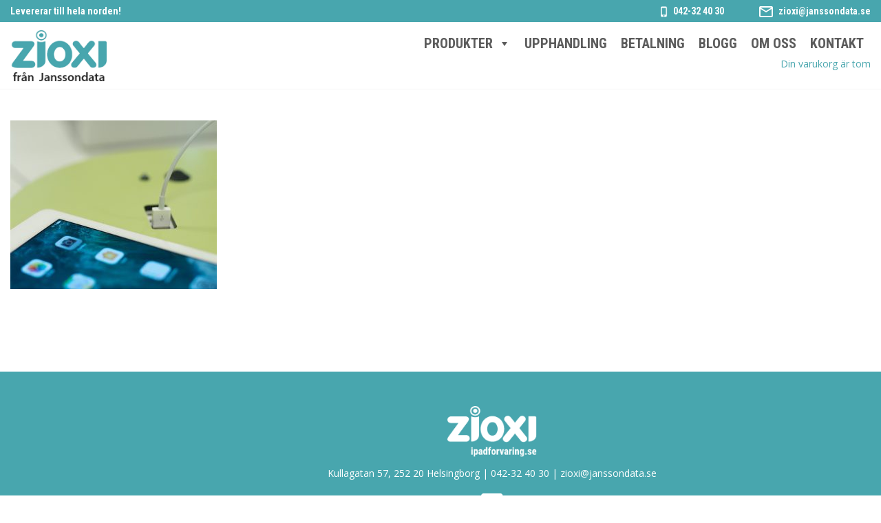

--- FILE ---
content_type: text/html; charset=UTF-8
request_url: https://ipadforvaring.se/ladda-och-forvara/ipadforvaring_5/
body_size: 18113
content:
<!DOCTYPE html>
<!--[if IE 7]>
<html class="ie ie7" lang="sv-SE">
<![endif]-->
<!--[if IE 8]>
<html class="ie ie8" lang="sv-SE">
<![endif]-->
<!--[if !(IE 7) & !(IE 8)]><!-->
<html lang="sv-SE">
    <!--<![endif]-->
    <head><style>img.lazy{min-height:1px}</style><link href="https://ipadforvaring.se/wp-content/plugins/w3-total-cache/pub/js/lazyload.min.js" as="script">

	<meta charset="UTF-8">
	<meta http-equiv="X-UA-Compatible" content="IE=edge">
	<meta name="viewport" content="width=device-width, initial-scale=1, shrink-to-fit=no">
	<meta name="mobile-web-app-capable" content="yes">
	<meta name="apple-mobile-web-app-capable" content="yes">
	<meta name="apple-mobile-web-app-title" content="iPadforvaring - ">
	<link rel="profile" href="http://gmpg.org/xfn/11">
	<link rel="pingback" href="https://ipadforvaring.se/xmlrpc.php">
		<script type="text/javascript"> (function(a,l,b,c,r,s){ _nQc=c,r=a.createElement(l),s=a.getElementsByTagName(l)[0]; r.async=1; r.src=l.src=("https:"==a.location.protocol?"https://":"http://")+b; s.parentNode.insertBefore(r,s);}) (document,"script","serve.albacross.com/track.js","89285293"); </script>
		
        <meta name='robots' content='index, follow, max-image-preview:large, max-snippet:-1, max-video-preview:-1' />
	<!-- Pixel Cat Facebook Pixel Code -->
	<script>
	!function(f,b,e,v,n,t,s){if(f.fbq)return;n=f.fbq=function(){n.callMethod?
	n.callMethod.apply(n,arguments):n.queue.push(arguments)};if(!f._fbq)f._fbq=n;
	n.push=n;n.loaded=!0;n.version='2.0';n.queue=[];t=b.createElement(e);t.async=!0;
	t.src=v;s=b.getElementsByTagName(e)[0];s.parentNode.insertBefore(t,s)}(window,
	document,'script','https://connect.facebook.net/en_US/fbevents.js' );
	fbq( 'init', '139467143394368' );	</script>
	<!-- DO NOT MODIFY -->
	<!-- End Facebook Pixel Code -->
	
<!-- Google Tag Manager for WordPress by gtm4wp.com -->
<script data-cfasync="false" data-pagespeed-no-defer>
	var gtm4wp_datalayer_name = "dataLayer";
	var dataLayer = dataLayer || [];
</script>
<!-- End Google Tag Manager for WordPress by gtm4wp.com -->
	<!-- This site is optimized with the Yoast SEO plugin v26.5 - https://yoast.com/wordpress/plugins/seo/ -->
	<title>Zioxi Laddningshubb - iPadforvaring</title>
	<link rel="canonical" href="https://ipadforvaring.se/ladda-och-forvara/ipadforvaring_5/" />
	<meta property="og:locale" content="sv_SE" />
	<meta property="og:type" content="article" />
	<meta property="og:title" content="Zioxi Laddningshubb - iPadforvaring" />
	<meta property="og:url" content="https://ipadforvaring.se/ladda-och-forvara/ipadforvaring_5/" />
	<meta property="og:site_name" content="iPadforvaring" />
	<meta property="article:modified_time" content="2018-11-20T07:20:25+00:00" />
	<meta property="og:image" content="https://ipadforvaring.se/ladda-och-forvara/ipadforvaring_5" />
	<meta property="og:image:width" content="920" />
	<meta property="og:image:height" content="750" />
	<meta property="og:image:type" content="image/jpeg" />
	<meta name="twitter:card" content="summary_large_image" />
	<script type="application/ld+json" class="yoast-schema-graph">{"@context":"https://schema.org","@graph":[{"@type":"WebPage","@id":"https://ipadforvaring.se/ladda-och-forvara/ipadforvaring_5/","url":"https://ipadforvaring.se/ladda-och-forvara/ipadforvaring_5/","name":"Zioxi Laddningshubb - iPadforvaring","isPartOf":{"@id":"https://ipadforvaring.se/#website"},"primaryImageOfPage":{"@id":"https://ipadforvaring.se/ladda-och-forvara/ipadforvaring_5/#primaryimage"},"image":{"@id":"https://ipadforvaring.se/ladda-och-forvara/ipadforvaring_5/#primaryimage"},"thumbnailUrl":"https://ipadforvaring.se/wp-content/uploads/2017/10/Ipadförvaring_5.jpg","datePublished":"2017-10-10T14:02:59+00:00","dateModified":"2018-11-20T07:20:25+00:00","breadcrumb":{"@id":"https://ipadforvaring.se/ladda-och-forvara/ipadforvaring_5/#breadcrumb"},"inLanguage":"sv-SE","potentialAction":[{"@type":"ReadAction","target":["https://ipadforvaring.se/ladda-och-forvara/ipadforvaring_5/"]}]},{"@type":"ImageObject","inLanguage":"sv-SE","@id":"https://ipadforvaring.se/ladda-och-forvara/ipadforvaring_5/#primaryimage","url":"https://ipadforvaring.se/wp-content/uploads/2017/10/Ipadförvaring_5.jpg","contentUrl":"https://ipadforvaring.se/wp-content/uploads/2017/10/Ipadförvaring_5.jpg","width":920,"height":750},{"@type":"BreadcrumbList","@id":"https://ipadforvaring.se/ladda-och-forvara/ipadforvaring_5/#breadcrumb","itemListElement":[{"@type":"ListItem","position":1,"name":"Home","item":"https://ipadforvaring.se/"},{"@type":"ListItem","position":2,"name":"LADDA &#038; FÖRVARA","item":"https://ipadforvaring.se/ladda-och-forvara/"},{"@type":"ListItem","position":3,"name":"Zioxi Laddningshubb"}]},{"@type":"WebSite","@id":"https://ipadforvaring.se/#website","url":"https://ipadforvaring.se/","name":"iPadforvaring","description":"","potentialAction":[{"@type":"SearchAction","target":{"@type":"EntryPoint","urlTemplate":"https://ipadforvaring.se/?s={search_term_string}"},"query-input":{"@type":"PropertyValueSpecification","valueRequired":true,"valueName":"search_term_string"}}],"inLanguage":"sv-SE"}]}</script>
	<!-- / Yoast SEO plugin. -->


<link rel='dns-prefetch' href='//www.googletagmanager.com' />
<link rel='dns-prefetch' href='//cdn.jsdelivr.net' />
<link rel='dns-prefetch' href='//code.ionicframework.com' />
<link rel="alternate" type="application/rss+xml" title="iPadforvaring &raquo; Webbflöde" href="https://ipadforvaring.se/feed/" />
<link rel="alternate" type="application/rss+xml" title="iPadforvaring &raquo; Kommentarsflöde" href="https://ipadforvaring.se/comments/feed/" />
<link rel="alternate" type="application/rss+xml" title="iPadforvaring &raquo; Kommentarsflöde för Zioxi Laddningshubb" href="https://ipadforvaring.se/ladda-och-forvara/ipadforvaring_5/feed/" />
<link rel="alternate" title="oEmbed (JSON)" type="application/json+oembed" href="https://ipadforvaring.se/wp-json/oembed/1.0/embed?url=https%3A%2F%2Fipadforvaring.se%2Fladda-och-forvara%2Fipadforvaring_5%2F" />
<link rel="alternate" title="oEmbed (XML)" type="text/xml+oembed" href="https://ipadforvaring.se/wp-json/oembed/1.0/embed?url=https%3A%2F%2Fipadforvaring.se%2Fladda-och-forvara%2Fipadforvaring_5%2F&#038;format=xml" />
<style id='wp-img-auto-sizes-contain-inline-css' type='text/css'>
img:is([sizes=auto i],[sizes^="auto," i]){contain-intrinsic-size:3000px 1500px}
/*# sourceURL=wp-img-auto-sizes-contain-inline-css */
</style>
<link rel='stylesheet' id='wp-components-css' href='https://ipadforvaring.se/wp-includes/css/dist/components/style.min.css?ver=6.9' type='text/css' media='all' />
<link rel='stylesheet' id='common-css' href='https://ipadforvaring.se/wp-admin/css/common.min.css?ver=6.9' type='text/css' media='all' />
<link rel='stylesheet' id='forms-css' href='https://ipadforvaring.se/wp-admin/css/forms.min.css?ver=6.9' type='text/css' media='all' />
<link rel='stylesheet' id='wp-reset-editor-styles-css' href='https://ipadforvaring.se/wp-includes/css/dist/block-library/reset.min.css?ver=6.9' type='text/css' media='all' />
<style id='wp-block-library-inline-css' type='text/css'>
:root{--wp-block-synced-color:#7a00df;--wp-block-synced-color--rgb:122,0,223;--wp-bound-block-color:var(--wp-block-synced-color);--wp-editor-canvas-background:#ddd;--wp-admin-theme-color:#007cba;--wp-admin-theme-color--rgb:0,124,186;--wp-admin-theme-color-darker-10:#006ba1;--wp-admin-theme-color-darker-10--rgb:0,107,160.5;--wp-admin-theme-color-darker-20:#005a87;--wp-admin-theme-color-darker-20--rgb:0,90,135;--wp-admin-border-width-focus:2px}@media (min-resolution:192dpi){:root{--wp-admin-border-width-focus:1.5px}}.wp-element-button{cursor:pointer}:root .has-very-light-gray-background-color{background-color:#eee}:root .has-very-dark-gray-background-color{background-color:#313131}:root .has-very-light-gray-color{color:#eee}:root .has-very-dark-gray-color{color:#313131}:root .has-vivid-green-cyan-to-vivid-cyan-blue-gradient-background{background:linear-gradient(135deg,#00d084,#0693e3)}:root .has-purple-crush-gradient-background{background:linear-gradient(135deg,#34e2e4,#4721fb 50%,#ab1dfe)}:root .has-hazy-dawn-gradient-background{background:linear-gradient(135deg,#faaca8,#dad0ec)}:root .has-subdued-olive-gradient-background{background:linear-gradient(135deg,#fafae1,#67a671)}:root .has-atomic-cream-gradient-background{background:linear-gradient(135deg,#fdd79a,#004a59)}:root .has-nightshade-gradient-background{background:linear-gradient(135deg,#330968,#31cdcf)}:root .has-midnight-gradient-background{background:linear-gradient(135deg,#020381,#2874fc)}:root{--wp--preset--font-size--normal:16px;--wp--preset--font-size--huge:42px}.has-regular-font-size{font-size:1em}.has-larger-font-size{font-size:2.625em}.has-normal-font-size{font-size:var(--wp--preset--font-size--normal)}.has-huge-font-size{font-size:var(--wp--preset--font-size--huge)}.has-text-align-center{text-align:center}.has-text-align-left{text-align:left}.has-text-align-right{text-align:right}.has-fit-text{white-space:nowrap!important}#end-resizable-editor-section{display:none}.aligncenter{clear:both}.items-justified-left{justify-content:flex-start}.items-justified-center{justify-content:center}.items-justified-right{justify-content:flex-end}.items-justified-space-between{justify-content:space-between}.screen-reader-text{border:0;clip-path:inset(50%);height:1px;margin:-1px;overflow:hidden;padding:0;position:absolute;width:1px;word-wrap:normal!important}.screen-reader-text:focus{background-color:#ddd;clip-path:none;color:#444;display:block;font-size:1em;height:auto;left:5px;line-height:normal;padding:15px 23px 14px;text-decoration:none;top:5px;width:auto;z-index:100000}html :where(.has-border-color){border-style:solid}html :where([style*=border-top-color]){border-top-style:solid}html :where([style*=border-right-color]){border-right-style:solid}html :where([style*=border-bottom-color]){border-bottom-style:solid}html :where([style*=border-left-color]){border-left-style:solid}html :where([style*=border-width]){border-style:solid}html :where([style*=border-top-width]){border-top-style:solid}html :where([style*=border-right-width]){border-right-style:solid}html :where([style*=border-bottom-width]){border-bottom-style:solid}html :where([style*=border-left-width]){border-left-style:solid}html :where(img[class*=wp-image-]){height:auto;max-width:100%}:where(figure){margin:0 0 1em}html :where(.is-position-sticky){--wp-admin--admin-bar--position-offset:var(--wp-admin--admin-bar--height,0px)}@media screen and (max-width:600px){html :where(.is-position-sticky){--wp-admin--admin-bar--position-offset:0px}}
/*wp_block_styles_on_demand_placeholder:697501e4a3e3f*/
/*# sourceURL=wp-block-library-inline-css */
</style>
<link rel='stylesheet' id='wp-block-editor-content-css' href='https://ipadforvaring.se/wp-includes/css/dist/block-editor/content.min.css?ver=6.9' type='text/css' media='all' />
<link rel='stylesheet' id='wp-editor-classic-layout-styles-css' href='https://ipadforvaring.se/wp-includes/css/dist/edit-post/classic.min.css?ver=6.9' type='text/css' media='all' />
<link rel='stylesheet' id='wp-edit-blocks-css' href='https://ipadforvaring.se/wp-includes/css/dist/block-library/editor.min.css?ver=6.9' type='text/css' media='all' />
<link rel='stylesheet' id='hotspot-blocks/view-style-css' href='https://ipadforvaring.se/wp-content/plugins/prohotpoints-gallery/blocks/frontend/frontend.view.css?ver=6.9' type='text/css' media='all' />
<style id='wp-emoji-styles-inline-css' type='text/css'>

	img.wp-smiley, img.emoji {
		display: inline !important;
		border: none !important;
		box-shadow: none !important;
		height: 1em !important;
		width: 1em !important;
		margin: 0 0.07em !important;
		vertical-align: -0.1em !important;
		background: none !important;
		padding: 0 !important;
	}
/*# sourceURL=wp-emoji-styles-inline-css */
</style>
<style id='classic-theme-styles-inline-css' type='text/css'>
/*! This file is auto-generated */
.wp-block-button__link{color:#fff;background-color:#32373c;border-radius:9999px;box-shadow:none;text-decoration:none;padding:calc(.667em + 2px) calc(1.333em + 2px);font-size:1.125em}.wp-block-file__button{background:#32373c;color:#fff;text-decoration:none}
/*# sourceURL=/wp-includes/css/classic-themes.min.css */
</style>
<link rel='stylesheet' id='wp-preferences-css' href='https://ipadforvaring.se/wp-includes/css/dist/preferences/style.min.css?ver=6.9' type='text/css' media='all' />
<link rel='stylesheet' id='wp-block-editor-css' href='https://ipadforvaring.se/wp-includes/css/dist/block-editor/style.min.css?ver=6.9' type='text/css' media='all' />
<link rel='stylesheet' id='popup-maker-block-library-style-css' href='https://ipadforvaring.se/wp-content/plugins/popup-maker/dist/packages/block-library-style.css?ver=dbea705cfafe089d65f1' type='text/css' media='all' />
<link rel='stylesheet' id='contact-form-7-css' href='https://ipadforvaring.se/wp-content/plugins/contact-form-7/includes/css/styles.css?ver=6.1.4' type='text/css' media='all' />
<link rel='stylesheet' id='powertip-css' href='https://ipadforvaring.se/wp-content/plugins/devvn-image-hotspot/frontend/css/jquery.powertip.min.css?ver=1.2.0' type='text/css' media='all' />
<link rel='stylesheet' id='maps-points-css' href='https://ipadforvaring.se/wp-content/plugins/devvn-image-hotspot/frontend/css/maps_points.css?ver=1.2.9' type='text/css' media='all' />
<link rel='stylesheet' id='woocommerce-layout-css' href='https://ipadforvaring.se/wp-content/plugins/woocommerce/assets/css/woocommerce-layout.css?ver=10.3.7' type='text/css' media='all' />
<link rel='stylesheet' id='woocommerce-smallscreen-css' href='https://ipadforvaring.se/wp-content/plugins/woocommerce/assets/css/woocommerce-smallscreen.css?ver=10.3.7' type='text/css' media='only screen and (max-width: 768px)' />
<link rel='stylesheet' id='woocommerce-general-css' href='https://ipadforvaring.se/wp-content/plugins/woocommerce/assets/css/woocommerce.css?ver=10.3.7' type='text/css' media='all' />
<style id='woocommerce-inline-inline-css' type='text/css'>
.woocommerce form .form-row .required { visibility: visible; }
/*# sourceURL=woocommerce-inline-inline-css */
</style>
<link rel='stylesheet' id='megamenu-css' href='https://ipadforvaring.se/wp-content/uploads/maxmegamenu/style.css?ver=564e25' type='text/css' media='all' />
<link rel='stylesheet' id='dashicons-css' href='https://ipadforvaring.se/wp-includes/css/dashicons.min.css?ver=6.9' type='text/css' media='all' />
<link rel='stylesheet' id='brands-styles-css' href='https://ipadforvaring.se/wp-content/plugins/woocommerce/assets/css/brands.css?ver=10.3.7' type='text/css' media='all' />
<link rel='stylesheet' id='twentytwelve-style-css' href='https://ipadforvaring.se/wp-content/themes/ipadforvaring/style.css?ver=6.9' type='text/css' media='all' />
<link rel='stylesheet' id='owl.carousel.min-css-css' href='https://ipadforvaring.se/wp-content/themes/ipadforvaring/css/owl.carousel.min.css?ver=6.9' type='text/css' media='all' />
<link rel='stylesheet' id='fonts-css-css' href='https://ipadforvaring.se/wp-content/themes/ipadforvaring/fonts/fonts.css?ver=6.9' type='text/css' media='all' />
<link rel='stylesheet' id='responsive-tabs-css-css' href='https://ipadforvaring.se/wp-content/themes/ipadforvaring/css/responsive-tabs.css?ver=6.9' type='text/css' media='all' />
<link rel='stylesheet' id='boostrap-css-css' href='https://ipadforvaring.se/wp-content/themes/ipadforvaring/css/bootstrap.css?ver=6.9' type='text/css' media='all' />
<link rel='stylesheet' id='magnific-popup-css' href='https://ipadforvaring.se/wp-content/themes/ipadforvaring/css/magnific-popup.css?ver=6.9' type='text/css' media='all' />
<link rel='stylesheet' id='style-css' href='https://ipadforvaring.se/wp-content/themes/ipadforvaring/css/style2023.css?ver=6.5.2' type='text/css' media='all' />
<link rel='stylesheet' id='swiper_css-css' href='https://ipadforvaring.se/wp-content/themes/ipadforvaring/css/swiper.min.css?ver=6.9' type='text/css' media='all' />
<link rel='stylesheet' id='pp_css-css' href='https://ipadforvaring.se/wp-content/themes/ipadforvaring/css/prettyPhoto.css?ver=6.9' type='text/css' media='all' />
<link rel='stylesheet' id='ionicons-css' href='//code.ionicframework.com/ionicons/2.0.1/css/ionicons.min.css?ver=5.22' type='text/css' media='all' />
<link rel='stylesheet' id='apexnb-font-awesome-css' href='https://ipadforvaring.se/wp-content/plugins/apex-notification-bar-lite/css/font-awesome/font-awesome.css?ver=6.9' type='text/css' media='all' />
<link rel='stylesheet' id='apexnb-frontend-style-css' href='https://ipadforvaring.se/wp-content/plugins/apex-notification-bar-lite/css/frontend/frontend.css?ver=6.9' type='text/css' media='all' />
<link rel='stylesheet' id='apexnb-responsive-stylesheet-css' href='https://ipadforvaring.se/wp-content/plugins/apex-notification-bar-lite/css/frontend/responsive.css?ver=6.9' type='text/css' media='all' />
<link rel='stylesheet' id='apexnb-frontend-bxslider-style-css' href='https://ipadforvaring.se/wp-content/plugins/apex-notification-bar-lite/css/frontend/jquery.bxslider.css?ver=6.9' type='text/css' media='all' />
<link rel='stylesheet' id='apexnb-lightbox-style-css' href='https://ipadforvaring.se/wp-content/plugins/apex-notification-bar-lite/css/frontend/prettyPhoto.css?ver=2.0.6' type='text/css' media='all' />
<link rel='stylesheet' id='apexnb-frontend-scroller-style-css' href='https://ipadforvaring.se/wp-content/plugins/apex-notification-bar-lite/css/frontend/scroll-style.css?ver=6.9' type='text/css' media='all' />
<script type="text/javascript" id="woocommerce-google-analytics-integration-gtag-js-after">
/* <![CDATA[ */
/* Google Analytics for WooCommerce (gtag.js) */
					window.dataLayer = window.dataLayer || [];
					function gtag(){dataLayer.push(arguments);}
					// Set up default consent state.
					for ( const mode of [{"analytics_storage":"denied","ad_storage":"denied","ad_user_data":"denied","ad_personalization":"denied","region":["AT","BE","BG","HR","CY","CZ","DK","EE","FI","FR","DE","GR","HU","IS","IE","IT","LV","LI","LT","LU","MT","NL","NO","PL","PT","RO","SK","SI","ES","SE","GB","CH"]}] || [] ) {
						gtag( "consent", "default", { "wait_for_update": 500, ...mode } );
					}
					gtag("js", new Date());
					gtag("set", "developer_id.dOGY3NW", true);
					gtag("config", "G-F4FXXCNCRE", {"track_404":true,"allow_google_signals":false,"logged_in":false,"linker":{"domains":[],"allow_incoming":false},"custom_map":{"dimension1":"logged_in"}});
//# sourceURL=woocommerce-google-analytics-integration-gtag-js-after
/* ]]> */
</script>
<script type="text/javascript" id="hotspot-blocks/view-script-js-extra">
/* <![CDATA[ */
var AAT_HPCL = {"ajax_url":"https://ipadforvaring.se/wp-admin/admin-ajax.php?action=AAT_HPCL_ajax_request","assets_url":"https://ipadforvaring.se/wp-content/plugins/prohotpoints-gallery/","fonts":[],"tag":"Your_AffID"};
//# sourceURL=hotspot-blocks%2Fview-script-js-extra
/* ]]> */
</script>
<script type="text/javascript" src="https://ipadforvaring.se/wp-content/plugins/prohotpoints-gallery/blocks/frontend/frontend.build.js?ver=6.9" id="hotspot-blocks/view-script-js"></script>
<script type="text/javascript" src="https://ipadforvaring.se/wp-includes/js/jquery/jquery.min.js?ver=3.7.1" id="jquery-core-js"></script>
<script type="text/javascript" src="https://ipadforvaring.se/wp-includes/js/jquery/jquery-migrate.min.js?ver=3.4.1" id="jquery-migrate-js"></script>
<script type="text/javascript" src="https://ipadforvaring.se/wp-content/plugins/woocommerce/assets/js/jquery-blockui/jquery.blockUI.min.js?ver=2.7.0-wc.10.3.7" id="wc-jquery-blockui-js" defer="defer" data-wp-strategy="defer"></script>
<script type="text/javascript" id="wc-add-to-cart-js-extra">
/* <![CDATA[ */
var wc_add_to_cart_params = {"ajax_url":"/wp-admin/admin-ajax.php","wc_ajax_url":"/?wc-ajax=%%endpoint%%","i18n_view_cart":"Visa varukorg","cart_url":"https://ipadforvaring.se/varukorg/","is_cart":"","cart_redirect_after_add":"no"};
//# sourceURL=wc-add-to-cart-js-extra
/* ]]> */
</script>
<script type="text/javascript" src="https://ipadforvaring.se/wp-content/plugins/woocommerce/assets/js/frontend/add-to-cart.min.js?ver=10.3.7" id="wc-add-to-cart-js" defer="defer" data-wp-strategy="defer"></script>
<script type="text/javascript" src="https://ipadforvaring.se/wp-content/plugins/woocommerce/assets/js/js-cookie/js.cookie.min.js?ver=2.1.4-wc.10.3.7" id="wc-js-cookie-js" defer="defer" data-wp-strategy="defer"></script>
<script type="text/javascript" id="woocommerce-js-extra">
/* <![CDATA[ */
var woocommerce_params = {"ajax_url":"/wp-admin/admin-ajax.php","wc_ajax_url":"/?wc-ajax=%%endpoint%%","i18n_password_show":"Visa l\u00f6senord","i18n_password_hide":"D\u00f6lj l\u00f6senord"};
//# sourceURL=woocommerce-js-extra
/* ]]> */
</script>
<script type="text/javascript" src="https://ipadforvaring.se/wp-content/plugins/woocommerce/assets/js/frontend/woocommerce.min.js?ver=10.3.7" id="woocommerce-js" defer="defer" data-wp-strategy="defer"></script>
<script type="text/javascript" src="https://ipadforvaring.se/wp-content/themes/ipadforvaring/js/bootstrap.min.js?ver=6.9" id="boostrap-js-js"></script>
<script type="text/javascript" src="https://ipadforvaring.se/wp-content/themes/ipadforvaring/js/jquery.responsiveTabs.min.js?ver=6.9" id="jquery.responsiveTabs-js-js"></script>
<script type="text/javascript" src="https://ipadforvaring.se/wp-content/themes/ipadforvaring/js/megnific.js?ver=1769275876" id="megnific-js"></script>
<script type="text/javascript" src="https://ipadforvaring.se/wp-content/themes/ipadforvaring/js/owl.carousel.min.js?ver=6.9" id="owl.carousel.min-js-js"></script>
<script type="text/javascript" src="https://cdn.jsdelivr.net/npm/swiper@9/swiper-bundle.min.js" id="swiper-js"></script>
<script type="text/javascript" src="https://ipadforvaring.se/wp-content/themes/ipadforvaring/js/custom.js?ver=1769275876" id="custom-js-js"></script>
<script type="text/javascript" src="https://ipadforvaring.se/wp-content/plugins/apex-notification-bar-lite/js/frontend/jquery.bxSlider.js?ver=4.1.2" id="apexnb-frontend-bxslider-js-js"></script>
<script type="text/javascript" src="https://ipadforvaring.se/wp-content/plugins/apex-notification-bar-lite/js/frontend/jquery.prettyPhoto.js?ver=2.0.6" id="apexnb-lightbox-script-js"></script>
<script type="text/javascript" src="https://ipadforvaring.se/wp-content/plugins/apex-notification-bar-lite/js/frontend/jquery.scroller.js?ver=2" id="apexnb-frontend-scroller-js-js"></script>
<script type="text/javascript" src="https://ipadforvaring.se/wp-content/plugins/apex-notification-bar-lite/js/frontend/jquery.actual.js?ver=2.0.6" id="apexnb-actual_scripts-js"></script>
<script type="text/javascript" id="apexnb-frontend-js-js-extra">
/* <![CDATA[ */
var apexnblite_script_variable = {"success_note":"Thank you for subscribing us.","but_email_error_msg":"Please enter a valid email address.","already_subs":"You have already subscribed.","sending_fail":"Confirmation sending fail.","check_to_conform":"Please check your mail to confirm.","ajax_url":"https://ipadforvaring.se/wp-admin/admin-ajax.php","ajax_nonce":"91d4f72541"};
//# sourceURL=apexnb-frontend-js-js-extra
/* ]]> */
</script>
<script type="text/javascript" src="https://ipadforvaring.se/wp-content/plugins/apex-notification-bar-lite/js/frontend/frontend.js?ver=2.0.6" id="apexnb-frontend-js-js"></script>
<link rel="https://api.w.org/" href="https://ipadforvaring.se/wp-json/" /><link rel="alternate" title="JSON" type="application/json" href="https://ipadforvaring.se/wp-json/wp/v2/media/517" /><link rel="EditURI" type="application/rsd+xml" title="RSD" href="https://ipadforvaring.se/xmlrpc.php?rsd" />
<meta name="generator" content="WordPress 6.9" />
<meta name="generator" content="WooCommerce 10.3.7" />
<link rel='shortlink' href='https://ipadforvaring.se/?p=517' />
<script type="text/javascript">if(!window._buttonizer) { window._buttonizer = {}; };var _buttonizer_page_data = {"language":"sv"};window._buttonizer.data = { ..._buttonizer_page_data, ...window._buttonizer.data };</script>
<!-- This website runs the Product Feed PRO for WooCommerce by AdTribes.io plugin - version woocommercesea_option_installed_version -->

<!-- Google Tag Manager for WordPress by gtm4wp.com -->
<!-- GTM Container placement set to automatic -->
<script data-cfasync="false" data-pagespeed-no-defer type="text/javascript">
	var dataLayer_content = {"pagePostType":"attachment","pagePostType2":"single-attachment","pagePostAuthor":"admin"};
	dataLayer.push( dataLayer_content );
</script>
<script data-cfasync="false" data-pagespeed-no-defer type="text/javascript">
(function(w,d,s,l,i){w[l]=w[l]||[];w[l].push({'gtm.start':
new Date().getTime(),event:'gtm.js'});var f=d.getElementsByTagName(s)[0],
j=d.createElement(s),dl=l!='dataLayer'?'&l='+l:'';j.async=true;j.src=
'//www.googletagmanager.com/gtm.js?id='+i+dl;f.parentNode.insertBefore(j,f);
})(window,document,'script','dataLayer','GTM-MZX7M7R');
</script>
<!-- End Google Tag Manager for WordPress by gtm4wp.com -->	<noscript><style>.woocommerce-product-gallery{ opacity: 1 !important; }</style></noscript>
	<link rel="preconnect" href="//code.tidio.co"><script>(()=>{var o=[],i={};["on","off","toggle","show"].forEach((l=>{i[l]=function(){o.push([l,arguments])}})),window.Boxzilla=i,window.boxzilla_queue=o})();</script><link rel="icon" href="https://ipadforvaring.se/wp-content/uploads/2017/08/logo-150x86.png" sizes="32x32" />
<link rel="icon" href="https://ipadforvaring.se/wp-content/uploads/2017/08/logo.png" sizes="192x192" />
<link rel="apple-touch-icon" href="https://ipadforvaring.se/wp-content/uploads/2017/08/logo.png" />
<meta name="msapplication-TileImage" content="https://ipadforvaring.se/wp-content/uploads/2017/08/logo.png" />
<style type="text/css">/** Mega Menu CSS: fs **/</style>
		
<style type="text/css">
.siteblock_head {
	color: #222323;
	font-size: 15px;
}
.siteblock_selector {
	color: #5C5C5C;
	margin: 0 5px 0 10px;
	cursor: pointer;
}
.siteblock_content {
	margin-top: 30px;
}
.siteblock_content h3 {
	font-size: 28px;
}
#tidio-chat { display: none !important; }
.page-id-2353 #tidio-chat { display: block !important; }
.mobile .chat {
    right: 0 !important;
    left: auto;
	width: 50% !important;
}
</style>
<meta name="google-site-verification" content="0_pVXii_TMrzoQw2hbEnV-E0BbXdKiYiV_yykqjgHBM" />
    </head>

    <body class="attachment wp-singular attachment-template-default attachmentid-517 attachment-jpeg wp-theme-ipadforvaring theme-ipadforvaring woocommerce-no-js mega-menu-primary">
<noscript><iframe src="https://www.googletagmanager.com/ns.html?id=GTM-MZX7M7R" height="0" width="0" style="display:none;visibility:hidden"></iframe></noscript>

        <div id="page" class="hfeed site">

            <header id="masthead" class="site-header" role="banner">
				<div class="topbar">
					<div class="topbar_inner">
						<div class="row">
							<div class="col-lg-8 col-md-4 col-sm-4 col-xs-12">
								Levererar till hela norden!
							</div>
							<div class="col-lg-2 col-md-4 col-sm-4 col-xs-6 t_right t_right_first">
								<a href="tel:042-32 40 30"><img class="lazy" src="data:image/svg+xml,%3Csvg%20xmlns='http://www.w3.org/2000/svg'%20viewBox='0%200%201%201'%3E%3C/svg%3E" data-src="/wp-content/themes/ipadforvaring/images/icon_phone.png">042-32 40 30</a>
							</div>
							<div class="col-lg-2 col-md-4 col-sm-4 col-xs-6 t_right">
								<a href="mailto:zioxi@janssondata.se"><img class="lazy" src="data:image/svg+xml,%3Csvg%20xmlns='http://www.w3.org/2000/svg'%20viewBox='0%200%201%201'%3E%3C/svg%3E" data-src="/wp-content/themes/ipadforvaring/images/icon_email.png">zioxi@janssondata.se</a>
							</div>
							
						</div>
					</div>
				</div>			
				<div class="header_inner">
                    <div class="row">
                        <div class="col-lg-3 col-sm-2">
                                                    <a href="https://ipadforvaring.se" class="logo">
                                                            <img class="lazy" src="data:image/svg+xml,%3Csvg%20xmlns='http://www.w3.org/2000/svg'%20viewBox='0%200%20160%2086'%3E%3C/svg%3E" data-src="https://ipadforvaring.se/wp-content/uploads/2017/08/logo.png" alt="Header Logo">
                                                        </a>
                        </div>
                        <div class="col-lg-9 col-sm-10">
                            <nav id="site-navigation" class="main-navigation" role="navigation">
                                <button class="menu-toggle">
                                    <img class="lazy" src="data:image/svg+xml,%3Csvg%20xmlns='http://www.w3.org/2000/svg'%20viewBox='0%200%201%201'%3E%3C/svg%3E" data-src="https://ipadforvaring.se/wp-content/themes/ipadforvaring/images/threelines.png" alt="">
                                </button>
                                <!--<a class="assistive-text" href="#content" title="">
                                    Skip to content</a>-->
                                <div id="mega-menu-wrap-primary" class="mega-menu-wrap"><div class="mega-menu-toggle"><div class="mega-toggle-blocks-left"></div><div class="mega-toggle-blocks-center"></div><div class="mega-toggle-blocks-right"><div class='mega-toggle-block mega-menu-toggle-animated-block mega-toggle-block-0' id='mega-toggle-block-0'><button aria-label="Toggle Menu" class="mega-toggle-animated mega-toggle-animated-slider" type="button" aria-expanded="false">
                  <span class="mega-toggle-animated-box">
                    <span class="mega-toggle-animated-inner"></span>
                  </span>
                </button></div></div></div><ul id="mega-menu-primary" class="mega-menu max-mega-menu mega-menu-horizontal mega-no-js" data-event="click" data-effect="fade_up" data-effect-speed="200" data-effect-mobile="disabled" data-effect-speed-mobile="0" data-panel-width=".container" data-panel-inner-width=".container" data-mobile-force-width="false" data-second-click="go" data-document-click="collapse" data-vertical-behaviour="standard" data-breakpoint="992" data-unbind="true" data-mobile-state="collapse_all" data-mobile-direction="vertical" data-hover-intent-timeout="300" data-hover-intent-interval="100"><li class="mega-menu-item mega-menu-item-type-custom mega-menu-item-object-custom mega-menu-item-has-children mega-menu-megamenu mega-menu-grid mega-align-bottom-left mega-menu-grid mega-menu-item-2303" id="mega-menu-item-2303"><a class="mega-menu-link" href="#" aria-expanded="false" tabindex="0">Produkter<span class="mega-indicator" aria-hidden="true"></span></a>
<ul class="mega-sub-menu" role='presentation'>
<li class="mega-menu-row" id="mega-menu-2303-0">
	<ul class="mega-sub-menu" style='--columns:12' role='presentation'>
<li class="mega-menu-column mega-menu-columns-3-of-12" style="--columns:12; --span:3" id="mega-menu-2303-0-0">
		<ul class="mega-sub-menu">
<li class="mega-menu-item mega-menu-item-type-taxonomy mega-menu-item-object-product_bransch mega-has-description mega-menu-item-2308" id="mega-menu-item-2308"><a class="mega-menu-link" href="https://ipadforvaring.se/bransch/vard-omsorg/"><span class="mega-description-group"><span class="mega-menu-title">Vård &amp; omsorg</span><span class="mega-menu-description">Vård- och omsorgsmiljöer är beroende av modern teknik för att effektivt hantera och dokumentera vårdprocessen. Men tekniken kan vara känslig och måste hanteras med försiktighet för att undvika skador och driftstörningar. För att underlätta det dagliga arbetet har smarta ladd- och förvaringsmöbler blivit allt vanligare inom vården och omsorgen. Med smarta möbler kan man skapa en mer effektiv och säker arbetsplats. Anpassade lösningar för specifika behov gör det möjligt att hantera tekniska enheter som telefoner, laptops och surfplattor på ett organiserat och säkert sätt. För att skydda den känsliga tekniken från skador och stöld kan man använda sig av låsbara laddvagnar och laddskåp. Laddvagnarna och laddskåpen kan anpassas efter specifika behov och kan ladda och förvara ett stort antal tekniska enheter samtidigt. Med hjälp av dessa smarta möbler kan man säkerställa att tekniken alltid är tillgänglig när den behövs. Dessutom minskar risken för driftstörningar genom att tekniken skyddas från yttre påverkan. Sammanfattningsvis kan man konstatera att smarta möbler är ett viktigt verktyg inom vård och omsorg för att öka effektiviteten och förbättra säkerheten. Genom att använda låsbara laddvagnar och laddskåp, kan man skapa en organiserad och säker arbetsplats där tekniken alltid är tillgänglig.</span></span></a></li><li class="mega-menu-item mega-menu-item-type-taxonomy mega-menu-item-object-product_bransch mega-has-description mega-menu-item-2305" id="mega-menu-item-2305"><a class="mega-menu-link" href="https://ipadforvaring.se/bransch/skola/"><span class="mega-description-group"><span class="mega-menu-title">Skola</span><span class="mega-menu-description">Även om papper och pennor fortfarande har sin plats har dagens teknikdrivna klassrum introducerat en helt ny uppsättning verktyg för både elever och lärare att använda. Elektroniska enheter som iPads och bärbara datorer har blivit en integrerad del av utbildningen, och det är viktigt att de kan förvaras på ett säkert och effektivt sätt. Hos ipadforvaring kan du hitta ett stort utbud av smarta ladd- och förvaringsmöbler för skolan. Dessa möbler är speciellt utformade för att hjälpa till med förvaringen av tekniska enheter på ett smidigt och praktiskt sätt. Här är några exempel på vad som finns tillgängligt. Laddningsvagnar gör det enkelt att ladda, förvara och transportera iPads och andra elektroniska enheter. De kan innehålla upp till 40 enheter och är utrustade med hjul, så att de kan flyttas mellan klassrummen. När enheterna är placerade i vagnen kan de laddas över natten och vara redo att användas igen nästa dag. Förvaringsskåp är en annan effektiv lösning för skolor. Dessa skåp är ofta utformade med elektronisk utrustning i åtanke och har individuella fack som är stora nog att rymma en iPad eller annan liknande enhet. De är också säkra med lås och kan låsas för att skydda enheterna när de inte…</span></span></a></li><li class="mega-menu-item mega-menu-item-type-taxonomy mega-menu-item-object-product_bransch mega-has-description mega-menu-item-2307" id="mega-menu-item-2307"><a class="mega-menu-link" href="https://ipadforvaring.se/bransch/kommun/"><span class="mega-description-group"><span class="mega-menu-title">Kommun</span><span class="mega-menu-description">Kommuner och myndigheter är ständigt i behov av att arbeta än mer effektivt och produktivt. För att möjliggöra detta är det viktigt att ha tillgång till teknologi, och därmed ha smarta lösningar för laddning och förvaring av teknikprylar. Genom att investera i smarta möbler såsom laddvagnar och laddskåp kan du enkelt och effektivt organisera och hantera teknikprylar på arbetsplatsen. Detta sparar både tid och pengar, och gör det möjligt att fokusera på det viktigaste – att leverera de bästa möjliga tjänsterna till allmänheten. Laddvagnar och laddskåp kan användas för att ladda allt från datorer och surfplattor till mobiltelefoner och andra teknikprylar. Detta gör det möjligt att effektivt ladda flera enheter samtidigt och på ett organiserat sätt. Genom att ha laddvagnar och laddskåp på arbetsplatsen kan du snabbt och enkelt ladda enheterna utan att behöva oroa dig för kablar som ligger överallt, eller för enheter som laddas på fel ställe. Att ha tillgång till smarta möbler kan också göra det möjligt att skapa mer utrymme på arbetsplatsen. Genom att organisera och förvara tekniska enheter på ett effektivt sätt kan du frigöra utrymme som annars skulle ha använts för att förvara kablar och enheter. Detta ger dig mer utrymme att arbeta på,…</span></span></a></li><li class="mega-menu-item mega-menu-item-type-taxonomy mega-menu-item-object-product_bransch mega-has-description mega-menu-item-2306" id="mega-menu-item-2306"><a class="mega-menu-link" href="https://ipadforvaring.se/bransch/kontor/"><span class="mega-description-group"><span class="mega-menu-title">Kontor</span><span class="mega-menu-description">Det moderna kontoret kräver moderna lösningar för att kunna fungera optimalt. En viktig faktor i det moderna kontoret är att man har tillgång till teknologi, och detta innebär i sin tur att man behöver ha lösningar för laddning och förvaring av teknikprylar. Här på ipadforvaring.se kan du hitta ett brett sortiment av kontorsmöbler, inklusive laddvagnar och laddskåp, som passar till det moderna kontoret. Laddvagnar är ett praktiskt sätt att ladda flera enheter på en gång. En laddvagn kan användas för att ladda allt från datorer och surfplattor till mobiltelefoner och andra teknikprylar. Detta gör det möjligt att effektivt ladda flera enheter samtidigt och på ett organiserat sätt. På ipadforvaring.se kan du hitta laddvagnar i olika storlekar och modeller, så att du kan hitta en som passar till dina behov. Laddskåp är en annan praktisk lösning för laddning och förvaring av teknikprylar. Ett laddskåp fungerar på ett liknande sätt som en laddvagn, men är mindre och mer portabelt. Detta gör det möjligt att ha laddskåpet nära till hands vid behov, och enkelt kunna flytta det mellan rum eller avdelningar. På ipadforvaring.se finns laddskåp i olika storlekar och modeller, så att du kan hitta en som passar till dina behov. På ipadforvaring.se…</span></span></a></li><li class="mega-menu-item mega-menu-item-type-taxonomy mega-menu-item-object-product_bransch mega-has-description mega-menu-item-2309" id="mega-menu-item-2309"><a class="mega-menu-link" href="https://ipadforvaring.se/bransch/industri-lager/"><span class="mega-description-group"><span class="mega-menu-title">Industri &amp; lager</span><span class="mega-menu-description">Laddvagnar eller laddskåp är en nödvändighet för att på ett effektivt sätt kunna förvara, hantera och ladda stora antal teknikprylar på lager och i industri. Genom att använda laddvagnar och laddskåp kan enheter både förvaras och snabbt och enkelt laddas på en för ändamålet avsedd plats. Detta sparar tid och pengar samtidigt som det minskar risken för förseningar och stopp. Smart förvaring är också viktigt lager och industri. Genom att ha tillgång till smarta lösningar för att förvara verktyg och utrustning, kan arbetsplatsen hållas organiserad och effektiv. Laddvagnar och laddskåp gör det möjligt att förvara verktyg och utrustning på ett säkert och organiserat sätt, vilket minskar risken för förseningar och ökar produktiviteten. En annan fördel med smarta möbler är att de kan anpassas efter specifika behov. På ipadforvaring finns ett brett utbud av laddvagnar och laddskåp för lager och industri. Detta gör det möjligt att hitta de lösningar som passar till dina specifika behov och arbetsuppgifter. Genom att investera i smarta möbler för lager och industri kan du förbättra det dagliga arbetet på flera sätt. En välorganiserad arbetsplats med effektiv förvaring och hantering av tekniska enheter och verktyg leder till ökad produktivitet och minskad stress för personalen. Smarta möbler kan också…</span></span></a></li>		</ul>
</li><li class="mega-menu-column mega-menu-columns-3-of-12" style="--columns:12; --span:3" id="mega-menu-2303-0-1">
		<ul class="mega-sub-menu">
<li class="mega-menu-item mega-menu-item-type-custom mega-menu-item-object-custom mega-menu-item-has-children mega-menu-item-2311" id="mega-menu-item-2311"><a class="mega-menu-link" href="https://ipadforvaring.se/produkt-kategori/laddvagn-laddskap/">Ladda & Förvara<span class="mega-indicator" aria-hidden="true"></span></a>
			<ul class="mega-sub-menu">
<li class="mega-menu-item mega-menu-item-type-taxonomy mega-menu-item-object-product_cat mega-menu-item-has-children mega-has-description mega-menu-item-2313" id="mega-menu-item-2313"><a class="mega-menu-link" href="https://ipadforvaring.se/produkt-kategori/laddvagn-laddskap/for-chromebook-och-laptop/" aria-expanded="false"><span class="mega-description-group"><span class="mega-menu-title">Chromebook och Laptops</span><span class="mega-menu-description">För Chromebook och Laptop KOMPAKT, DISKRET OCH LÄTTANVÄND Zioxis laddskåp och laddvagnar är de populära lösningarna för laddning och förvaring av surfplattor och datorer. Det är i PC-vagnen skolans bärbara datorer återhämtar sig efter en hård dags lärande. Vagnen (eller skåpet) ger laddning och förvaring för ett stort antal datorer gömda i vad som ser ut som en vanligt skåp. Den mjukstartande strömhanteringsmodulen förhindrar el-problem då samtliga datorer ska laddas samtidigt. Vagnens handtag är mjukt utskurna för att den ska vara enkel att förflytta. Dörrarna är självklart låsbara och hjulen går att spärra. Dörrarna kan öppnas hela 270 grader för enkel åtkomst. Skåpen har samma funktioner som vagnarna men saknar hjul och har en rektangulär toppskiva utan handtag.</span></span><span class="mega-indicator" aria-hidden="true"></span></a>
				<ul class="mega-sub-menu">
<li class="mega-menu-item mega-menu-item-type-taxonomy mega-menu-item-object-product_cat mega-has-description mega-menu-item-2314" id="mega-menu-item-2314"><a class="mega-menu-link" href="https://ipadforvaring.se/produkt-kategori/laddvagn-laddskap/for-chromebook-och-laptop/skap-for-chromebook-och-laptop/"><span class="mega-description-group"><span class="mega-menu-title">Skåp</span><span class="mega-menu-description">Skåp för laddning och förvaring av datorer</span></span></a></li><li class="mega-menu-item mega-menu-item-type-taxonomy mega-menu-item-object-product_cat mega-has-description mega-menu-item-2315" id="mega-menu-item-2315"><a class="mega-menu-link" href="https://ipadforvaring.se/produkt-kategori/laddvagn-laddskap/for-chromebook-och-laptop/vagnar-for-chromebook-och-laptop/"><span class="mega-description-group"><span class="mega-menu-title">Vagnar</span><span class="mega-menu-description">Laddvagnar för Chromebooks och laptops</span></span></a></li>				</ul>
</li><li class="mega-menu-item mega-menu-item-type-taxonomy mega-menu-item-object-product_cat mega-menu-item-has-children mega-has-description mega-menu-item-2316" id="mega-menu-item-2316"><a class="mega-menu-link" href="https://ipadforvaring.se/produkt-kategori/laddvagn-laddskap/for-ipad-och-plattor/" aria-expanded="false"><span class="mega-description-group"><span class="mega-menu-title">iPad och Plattor</span><span class="mega-menu-description">För iPad och Plattor FÖRVARING OCH LADDNING AV PLATTOR Zioxis laddskåp och laddvagnar är lösningen för laddning och förvaring av iPads och datorer. Möblerna är diskreta, kompakta och estetiskt utformade och kan på så vis integreras smidigt i skolans eller företagets miljö. De erbjuder ett kostnadseffektivt, säkert och bekvämt sätt att förvara, ladda surfplattor och datorer på. Välj mellan vagn (med hjul) eller skåp (utan hjul).</span></span><span class="mega-indicator" aria-hidden="true"></span></a>
				<ul class="mega-sub-menu">
<li class="mega-menu-item mega-menu-item-type-taxonomy mega-menu-item-object-product_cat mega-has-description mega-menu-item-2317" id="mega-menu-item-2317"><a class="mega-menu-link" href="https://ipadforvaring.se/produkt-kategori/laddvagn-laddskap/for-ipad-och-plattor/skap/"><span class="mega-description-group"><span class="mega-menu-title">Skåp</span><span class="mega-menu-description">Laddskåp &#038; förvaring av iPads och surfplattor</span></span></a></li><li class="mega-menu-item mega-menu-item-type-taxonomy mega-menu-item-object-product_cat mega-menu-item-2318" id="mega-menu-item-2318"><a class="mega-menu-link" href="https://ipadforvaring.se/produkt-kategori/laddvagn-laddskap/for-ipad-och-plattor/vagnar/">Vagnar</a></li>				</ul>
</li><li class="mega-menu-item mega-menu-item-type-taxonomy mega-menu-item-object-product_cat mega-has-description mega-menu-item-2320" id="mega-menu-item-2320"><a class="mega-menu-link" href="https://ipadforvaring.se/produkt-kategori/laddvagn-laddskap/zioxi-volt/"><span class="mega-description-group"><span class="mega-menu-title">Zioxi Volt</span><span class="mega-menu-description">Zioxi Volt NYHET Ännu snyggare laddskåp för förvaring och laddning av personliga eller gemensamma smartphones, surfplattor, Chromebooks och bärbara datorer. Med en elegant front och luckor av dubbla aluminiumplåtar och ett diskret skåp av högtrycks MDF passar Volt in i alla typer av offentliga, publika och privata miljöer.</span></span></a></li><li class="mega-menu-item mega-menu-item-type-taxonomy mega-menu-item-object-product_cat mega-has-description mega-menu-item-2319" id="mega-menu-item-2319"><a class="mega-menu-link" href="https://ipadforvaring.se/produkt-kategori/laddvagn-laddskap/smarta-telefoner/"><span class="mega-description-group"><span class="mega-menu-title">Smartphones</span><span class="mega-menu-description">För smartphones FÖRVARING OCH LADDNING AV SMARTA TELEFONER Idag är det många verksamheter som utrustar sin personal med en smartphone. ”Alla”, från hemtjänst till pizzabud och ingenjörer, lånar idag en telefon av arbetsgivaren. Men hur förvaras telefonerna när de inte används? Och var och hur laddas de? Zioxi från Janssondata har en mängd lösningar på dessa problem oavsett om företaget använder iPhone, Android eller någon annan teknisk lösning.</span></span></a></li><li class="mega-menu-item mega-menu-item-type-taxonomy mega-menu-item-object-product_cat mega-has-description mega-menu-item-2312" id="mega-menu-item-2312"><a class="mega-menu-link" href="https://ipadforvaring.se/produkt-kategori/laddvagn-laddskap/annat/"><span class="mega-description-group"><span class="mega-menu-title">För allt annat</span><span class="mega-menu-description">För allt annat FÖRVARING OCH LADDNING Ladd- och förvaringsvagnar för olika typer av batteridrivna prylar; exempelvis hörlurar, VR-glasögon, LEGO-robotar eller vad som helst som behöver förvaras och laddas.</span></span></a></li>			</ul>
</li>		</ul>
</li><li class="mega-menu-column mega-menu-columns-3-of-12" style="--columns:12; --span:3" id="mega-menu-2303-0-2">
		<ul class="mega-sub-menu">
<li class="mega-menu-item mega-menu-item-type-custom mega-menu-item-object-custom mega-menu-item-has-children mega-menu-item-2321" id="mega-menu-item-2321"><a class="mega-menu-link" href="#">Powerhub<span class="mega-indicator" aria-hidden="true"></span></a>
			<ul class="mega-sub-menu">
<li class="mega-menu-item mega-menu-item-type-taxonomy mega-menu-item-object-product_cat mega-menu-item-2322" id="mega-menu-item-2322"><a class="mega-menu-link" href="https://ipadforvaring.se/produkt-kategori/laddningshubbar/kabelansluten/">Kabelansluten</a></li><li class="mega-menu-item mega-menu-item-type-taxonomy mega-menu-item-object-product_cat mega-menu-item-2326" id="mega-menu-item-2326"><a class="mega-menu-link" href="https://ipadforvaring.se/produkt-kategori/laddningshubbar/laddningsbar/">Laddningsbar</a></li>			</ul>
</li>		</ul>
</li><li class="mega-menu-column mega-menu-columns-3-of-12" style="--columns:12; --span:3" id="mega-menu-2303-0-3">
		<ul class="mega-sub-menu">
<li class="mega-menu-item mega-menu-item-type-taxonomy mega-menu-item-object-product_cat mega-has-description mega-menu-item-2330" id="mega-menu-item-2330"><a class="mega-menu-link" href="https://ipadforvaring.se/produkt-kategori/smarta-mobler/"><span class="mega-description-group"><span class="mega-menu-title">Smarta möbler</span><span class="mega-menu-description">Flexibla möbler och skolmöbler Tekniska enheter som datorer, iPads och andra surfplattor är idag en stor del både av unga och vuxna elevers utbildning. Därför är det viktigt att skapa en skol- och lärmiljö som är anpassad efter denna utveckling. Detta kan zioxis smarta skolmöbler hjälpa till med, då de stödjer och främjar inlärning för eleverna. Med flexibla T41-bord är det bara fantasin som sätter gränser för hur eleverna kan sitta. Borden kan lätt fällas ihop och flyttas undan. På universitet och högskolor, utrustade med M1 eller P1 datorskrivbord, kan man använda bordsytan kan till annat när datorerna är nedhissade och dolda inuti borden. Konferens- och samarbetsbord med integrerad teknik gör möten smarta och främjar lärande i grupp. Kontakta oss eller läs vidare om ett litet urval av våra smarta skolmöbler. Hela zioxis sortiment hittar du här</span></span></a></li><li class="mega-menu-item mega-menu-item-type-taxonomy mega-menu-item-object-product_cat mega-has-description mega-menu-item-2331" id="mega-menu-item-2331"><a class="mega-menu-link" href="https://ipadforvaring.se/produkt-kategori/ipad-tillbehor/"><span class="mega-description-group"><span class="mega-menu-title">iPad-tillbehör</span><span class="mega-menu-description">iPad-tillbehör Här hittar du några av  våra favorittillbehör till iPad. Samtliga är av högsta kvalitet och fungerar lika bra till iPads som till våra iPad-skåp och -vagnar. I många fall passar de också till iPhone och andra mobiler, andra plattor och ibland datorer. Vårt hela sortiment är oändligt mycket större än detta lilla urval. Hittar du inte det du söker så kontakta oss så hjälper vi dig.</span></span></a></li>		</ul>
</li>	</ul>
</li></ul>
</li><li class="mega-menu-item mega-menu-item-type-post_type mega-menu-item-object-page mega-align-bottom-left mega-menu-flyout mega-menu-item-2472" id="mega-menu-item-2472"><a class="mega-menu-link" href="https://ipadforvaring.se/offentlig-upphandling/" tabindex="0">Upphandling</a></li><li class="mega-menu-item mega-menu-item-type-post_type mega-menu-item-object-page mega-align-bottom-left mega-menu-flyout mega-menu-item-2341" id="mega-menu-item-2341"><a class="mega-menu-link" href="https://ipadforvaring.se/betalning-leverans/" tabindex="0">Betalning</a></li><li class="mega-menu-item mega-menu-item-type-post_type mega-menu-item-object-page mega-align-bottom-left mega-menu-flyout mega-menu-item-2332" id="mega-menu-item-2332"><a class="mega-menu-link" href="https://ipadforvaring.se/blogg/" tabindex="0">Blogg</a></li><li class="mega-menu-item mega-menu-item-type-post_type mega-menu-item-object-page mega-align-bottom-left mega-menu-flyout mega-menu-item-2335" id="mega-menu-item-2335"><a class="mega-menu-link" href="https://ipadforvaring.se/om-oss/" tabindex="0">Om oss</a></li><li class="mega-menu-item mega-menu-item-type-post_type mega-menu-item-object-page mega-align-bottom-left mega-menu-flyout mega-menu-item-2342" id="mega-menu-item-2342"><a class="mega-menu-link" href="https://ipadforvaring.se/kontakt/" tabindex="0">Kontakt</a></li></ul></div>                            </nav><!-- #site-navigation -->
							<div id="cartheader">
								<a class="cart-contents" href="https://ipadforvaring.se/varukorg/" title="View your shopping cart">Din varukorg är tom</a>
															</div>
                        </div>
                    </div>                                                            
				</div>
            </header><!-- #masthead -->
			<div class="overlay_mega"></div>
            <div id="main" class="wrapper">
			<!--
<div class="banner-inner lazy" style="background-size: cover;" data-bg="https://ipadforvaring.se/wp-content/themes/ipadforvaring/images/contact-banner-img.jpg">
</div>
-->
<section class="container containerwhite" style="margin-top: 135px;">
			    <div class="contact-wrapper">

			
					
			
	        <div class="zioxy_referens-img">
		
				
				
						
						
						
				
				
				
				
				<article id="post-517" class="post-517 attachment type-attachment status-inherit hentry">
					<div class="zioxy_referens-img">
											</div>

			
					

					
					
					
					
					<div class="zioxy_referens-text product">
					
											
					<p class="attachment"><a href='https://ipadforvaring.se/wp-content/uploads/2017/10/Ipadförvaring_5.jpg'><img fetchpriority="high" decoding="async" width="300" height="245" src="data:image/svg+xml,%3Csvg%20xmlns='http://www.w3.org/2000/svg'%20viewBox='0%200%20300%20245'%3E%3C/svg%3E" data-src="https://ipadforvaring.se/wp-content/uploads/2017/10/Ipadförvaring_5-300x245.jpg" class="attachment-medium size-medium lazy" alt="" data-srcset="https://ipadforvaring.se/wp-content/uploads/2017/10/Ipadförvaring_5-300x245.jpg 300w, https://ipadforvaring.se/wp-content/uploads/2017/10/Ipadförvaring_5-600x489.jpg 600w, https://ipadforvaring.se/wp-content/uploads/2017/10/Ipadförvaring_5-768x626.jpg 768w, https://ipadforvaring.se/wp-content/uploads/2017/10/Ipadförvaring_5-624x509.jpg 624w, https://ipadforvaring.se/wp-content/uploads/2017/10/Ipadförvaring_5.jpg 920w" data-sizes="(max-width: 300px) 100vw, 300px" /></a></p>
						
									
						
						
					</div><!-- .entry-content -->
				</article><!-- #post -->
				
				
				
				
		
				
				
				
				
				
				
								
			</div><!-- #content -->
		</div><!-- #primary -->
	</section>
</div><!-- #main .wrapper -->

<footer class="site-footer" id="colophon" role="contentinfo">
    <div class="container"> 
        <div class="row">
			<div class="col-md-12 footer2023">
				<img class="lazy" src="data:image/svg+xml,%3Csvg%20xmlns='http://www.w3.org/2000/svg'%20viewBox='0%200%201%201'%3E%3C/svg%3E" data-src="/wp-content/themes/ipadforvaring/images/logo_white.png" />
				<div class="footertext">Kullagatan 57, 252 20 Helsingborg | 042-32 40 30 | zioxi@janssondata.se</div>
				<a href="https://www.facebook.com/zioxifranjanssondata/" terget="_blank"><img class="lazy" src="data:image/svg+xml,%3Csvg%20xmlns='http://www.w3.org/2000/svg'%20viewBox='0%200%201%201'%3E%3C/svg%3E" data-src="/wp-content/themes/ipadforvaring/images/icon_facebook.png"></a>
			</div>
			
<!--
            <div class="col-lg-4 col-md-4">
                <div class="footer-block">
                                    <div class="footer-info-block middle">
                        <div class="footer-info-img">
                            <img class="lazy" src="data:image/svg+xml,%3Csvg%20xmlns='http://www.w3.org/2000/svg'%20viewBox='0%200%201%201'%3E%3C/svg%3E" data-src="https://ipadforvaring.se/wp-content/themes/ipadforvaring/images/tel-icon.png" alt="">
                        </div>
                        <div class="footer-info-text">
                             042 - 32 40 30                        </div>
                    </div>
                                                    <div class="footer-info-block">
                        <div class="footer-info-img">
                            <img class="lazy" src="data:image/svg+xml,%3Csvg%20xmlns='http://www.w3.org/2000/svg'%20viewBox='0%200%201%201'%3E%3C/svg%3E" data-src="https://ipadforvaring.se/wp-content/themes/ipadforvaring/images/mail-icon.png" alt="">
                        </div>
                        <div class="footer-info-text">
                            e-post, försäljning<br/>
<a href="mailto:zioxi@janssondata.se">zioxi@janssondata.se</a>
<br/><br/>
e-post, service<br/>
<a href="mailto:service@janssondata.se">service@janssondata.se</a><br><br>
                            <a href="https://www.facebook.com/zioxifranjanssondata/" target="_blank" title="Facebook "><img class="lazy" src="data:image/svg+xml,%3Csvg%20xmlns='http://www.w3.org/2000/svg'%20viewBox='0%200%201%201'%3E%3C/svg%3E" data-src="/wp-content/uploads/2017/10/facebook-icon-small-white2.png" ></a>
                        </div>
                    </div>
                                </div>
            </div>
                        <div class="col-lg-4 col-md-4">
                <div class="footer-block">
                    <h3>Om oss</h3>
<p>Zioxi från Janssondata drivs av Janssondata, en Apple Premium Reseller med stort kunnande inom Apple. Med fokus på Apple levererar vi IT-produkter och -tjänster till privatpersoner, företag och skolor.</p>
<p>Janssondata har butik och serviceavdelning på Kullagatan i hjärtat av Helsingborg, men med produkterna från zioxi vänder vi oss till skolor och företag i hela landet.</p>                </div>
            </div>
                                    <div class="col-lg-4 col-md-4">
                <div class="footer-block">
                    <h3>Leverans</h3>
<p>Bor du längst in i Norrlands skogar? Inga problem, vi levererar för samma pris till hela Sverige. Kontakta oss så hjälper vi dig.</p>                   
                </div>
            </div>
            			-->
        </div>
    </div>
</footer><!-- #colophon -->
</div><!-- #page -->
<script type="speculationrules">
{"prefetch":[{"source":"document","where":{"and":[{"href_matches":"/*"},{"not":{"href_matches":["/wp-*.php","/wp-admin/*","/wp-content/uploads/*","/wp-content/*","/wp-content/plugins/*","/wp-content/themes/ipadforvaring/*","/*\\?(.+)"]}},{"not":{"selector_matches":"a[rel~=\"nofollow\"]"}},{"not":{"selector_matches":".no-prefetch, .no-prefetch a"}}]},"eagerness":"conservative"}]}
</script>
	<script type='text/javascript'>
		(function () {
			var c = document.body.className;
			c = c.replace(/woocommerce-no-js/, 'woocommerce-js');
			document.body.className = c;
		})();
	</script>
	<script type="text/javascript">(function(n,t,c,d){if(t.getElementById(d)){return}var o=t.createElement('script');o.id=d;(o.async=!0),(o.src='https://cdn.buttonizer.io/embed.js'),(o.onload=function(){window.Buttonizer?window.Buttonizer.init(c):window.addEventListener('buttonizer_script_loaded',()=>window.Buttonizer.init(c))}),t.head.appendChild(o)})(window,document,'c522e64f-bab8-4b40-80d3-c1869b370718','buttonizer_script')</script><script type="text/javascript" src="https://www.googletagmanager.com/gtag/js?id=G-F4FXXCNCRE" id="google-tag-manager-js" data-wp-strategy="async"></script>
<script type="text/javascript" src="https://ipadforvaring.se/wp-includes/js/dist/hooks.min.js?ver=dd5603f07f9220ed27f1" id="wp-hooks-js"></script>
<script type="text/javascript" src="https://ipadforvaring.se/wp-includes/js/dist/i18n.min.js?ver=c26c3dc7bed366793375" id="wp-i18n-js"></script>
<script type="text/javascript" id="wp-i18n-js-after">
/* <![CDATA[ */
wp.i18n.setLocaleData( { 'text direction\u0004ltr': [ 'ltr' ] } );
//# sourceURL=wp-i18n-js-after
/* ]]> */
</script>
<script type="text/javascript" src="https://ipadforvaring.se/wp-content/plugins/woocommerce-google-analytics-integration/assets/js/build/main.js?ver=ecfb1dac432d1af3fbe6" id="woocommerce-google-analytics-integration-js"></script>
<script type="text/javascript" src="https://ipadforvaring.se/wp-content/plugins/contact-form-7/includes/swv/js/index.js?ver=6.1.4" id="swv-js"></script>
<script type="text/javascript" id="contact-form-7-js-translations">
/* <![CDATA[ */
( function( domain, translations ) {
	var localeData = translations.locale_data[ domain ] || translations.locale_data.messages;
	localeData[""].domain = domain;
	wp.i18n.setLocaleData( localeData, domain );
} )( "contact-form-7", {"translation-revision-date":"2025-08-26 21:48:02+0000","generator":"GlotPress\/4.0.1","domain":"messages","locale_data":{"messages":{"":{"domain":"messages","plural-forms":"nplurals=2; plural=n != 1;","lang":"sv_SE"},"This contact form is placed in the wrong place.":["Detta kontaktformul\u00e4r \u00e4r placerat p\u00e5 fel st\u00e4lle."],"Error:":["Fel:"]}},"comment":{"reference":"includes\/js\/index.js"}} );
//# sourceURL=contact-form-7-js-translations
/* ]]> */
</script>
<script type="text/javascript" id="contact-form-7-js-before">
/* <![CDATA[ */
var wpcf7 = {
    "api": {
        "root": "https:\/\/ipadforvaring.se\/wp-json\/",
        "namespace": "contact-form-7\/v1"
    },
    "cached": 1
};
//# sourceURL=contact-form-7-js-before
/* ]]> */
</script>
<script type="text/javascript" src="https://ipadforvaring.se/wp-content/plugins/contact-form-7/includes/js/index.js?ver=6.1.4" id="contact-form-7-js"></script>
<script type="text/javascript" src="https://ipadforvaring.se/wp-content/plugins/devvn-image-hotspot/frontend/js/jquery.powertip.min.js?ver=1.2.0" id="powertip-js"></script>
<script type="text/javascript" src="https://ipadforvaring.se/wp-content/plugins/devvn-image-hotspot/frontend/js/maps_points.js?ver=1.2.9" id="maps-points-js"></script>
<script type="text/javascript" src="https://ipadforvaring.se/wp-content/themes/ipadforvaring/js/jquery.prettyPhoto.js" id="ppjs-js"></script>
<script type="text/javascript" src="https://ipadforvaring.se/wp-content/plugins/woocommerce/assets/js/sourcebuster/sourcebuster.min.js?ver=10.3.7" id="sourcebuster-js-js"></script>
<script type="text/javascript" id="wc-order-attribution-js-extra">
/* <![CDATA[ */
var wc_order_attribution = {"params":{"lifetime":1.0e-5,"session":30,"base64":false,"ajaxurl":"https://ipadforvaring.se/wp-admin/admin-ajax.php","prefix":"wc_order_attribution_","allowTracking":true},"fields":{"source_type":"current.typ","referrer":"current_add.rf","utm_campaign":"current.cmp","utm_source":"current.src","utm_medium":"current.mdm","utm_content":"current.cnt","utm_id":"current.id","utm_term":"current.trm","utm_source_platform":"current.plt","utm_creative_format":"current.fmt","utm_marketing_tactic":"current.tct","session_entry":"current_add.ep","session_start_time":"current_add.fd","session_pages":"session.pgs","session_count":"udata.vst","user_agent":"udata.uag"}};
//# sourceURL=wc-order-attribution-js-extra
/* ]]> */
</script>
<script type="text/javascript" src="https://ipadforvaring.se/wp-content/plugins/woocommerce/assets/js/frontend/order-attribution.min.js?ver=10.3.7" id="wc-order-attribution-js"></script>
<script type="text/javascript" src="https://www.google.com/recaptcha/api.js?render=6LfJ-NAUAAAAABVbJ7_cUgipvoEW0GpirbwESpDd&amp;ver=3.0" id="google-recaptcha-js"></script>
<script type="text/javascript" src="https://ipadforvaring.se/wp-includes/js/dist/vendor/wp-polyfill.min.js?ver=3.15.0" id="wp-polyfill-js"></script>
<script type="text/javascript" id="wpcf7-recaptcha-js-before">
/* <![CDATA[ */
var wpcf7_recaptcha = {
    "sitekey": "6LfJ-NAUAAAAABVbJ7_cUgipvoEW0GpirbwESpDd",
    "actions": {
        "homepage": "homepage",
        "contactform": "contactform"
    }
};
//# sourceURL=wpcf7-recaptcha-js-before
/* ]]> */
</script>
<script type="text/javascript" src="https://ipadforvaring.se/wp-content/plugins/contact-form-7/modules/recaptcha/index.js?ver=6.1.4" id="wpcf7-recaptcha-js"></script>
<script type="text/javascript" src="https://ipadforvaring.se/wp-includes/js/hoverIntent.min.js?ver=1.10.2" id="hoverIntent-js"></script>
<script type="text/javascript" src="https://ipadforvaring.se/wp-content/plugins/megamenu/js/maxmegamenu.js?ver=3.6.2" id="megamenu-js"></script>
<script type="text/javascript" id="fca_pc_client_js-js-extra">
/* <![CDATA[ */
var fcaPcEvents = [{"triggerType":"css","trigger":".wpcf7-submit","parameters":{"content_name":"{post_title}","content_category":"{post_category}"},"event":"Lead","delay":"0","scroll":"0","apiAction":"track","ID":"eae9e6b2-6419-4fac-9d1c-0df20052656e"}];
var fcaPcPost = {"title":"Zioxi Laddningshubb","type":"attachment","id":"517","categories":[]};
var fcaPcOptions = {"pixel_types":["Facebook Pixel"],"capis":[],"ajax_url":"https://ipadforvaring.se/wp-admin/admin-ajax.php","debug":"","edd_currency":"USD","nonce":"58f16afb3c","utm_support":"","user_parameters":"","edd_enabled":"","edd_delay":"0","woo_enabled":"","woo_delay":"0","woo_order_cookie":"","video_enabled":""};
//# sourceURL=fca_pc_client_js-js-extra
/* ]]> */
</script>
<script type="text/javascript" src="https://ipadforvaring.se/wp-content/plugins/facebook-conversion-pixel/pixel-cat.min.js?ver=3.2.0" id="fca_pc_client_js-js"></script>
<script type="text/javascript" src="https://ipadforvaring.se/wp-content/plugins/facebook-conversion-pixel/video.js?ver=6.9" id="fca_pc_video_js-js"></script>
<script type="text/javascript" id="woocommerce-google-analytics-integration-data-js-after">
/* <![CDATA[ */
window.ga4w = { data: {"cart":{"items":[],"coupons":[],"totals":{"currency_code":"SEK","total_price":0,"currency_minor_unit":2}}}, settings: {"tracker_function_name":"gtag","events":["purchase","add_to_cart","remove_from_cart","view_item_list","select_content","view_item","begin_checkout"],"identifier":null} }; document.dispatchEvent(new Event("ga4w:ready"));
//# sourceURL=woocommerce-google-analytics-integration-data-js-after
/* ]]> */
</script>
<script id="wp-emoji-settings" type="application/json">
{"baseUrl":"https://s.w.org/images/core/emoji/17.0.2/72x72/","ext":".png","svgUrl":"https://s.w.org/images/core/emoji/17.0.2/svg/","svgExt":".svg","source":{"concatemoji":"https://ipadforvaring.se/wp-includes/js/wp-emoji-release.min.js?ver=6.9"}}
</script>
<script type="module">
/* <![CDATA[ */
/*! This file is auto-generated */
const a=JSON.parse(document.getElementById("wp-emoji-settings").textContent),o=(window._wpemojiSettings=a,"wpEmojiSettingsSupports"),s=["flag","emoji"];function i(e){try{var t={supportTests:e,timestamp:(new Date).valueOf()};sessionStorage.setItem(o,JSON.stringify(t))}catch(e){}}function c(e,t,n){e.clearRect(0,0,e.canvas.width,e.canvas.height),e.fillText(t,0,0);t=new Uint32Array(e.getImageData(0,0,e.canvas.width,e.canvas.height).data);e.clearRect(0,0,e.canvas.width,e.canvas.height),e.fillText(n,0,0);const a=new Uint32Array(e.getImageData(0,0,e.canvas.width,e.canvas.height).data);return t.every((e,t)=>e===a[t])}function p(e,t){e.clearRect(0,0,e.canvas.width,e.canvas.height),e.fillText(t,0,0);var n=e.getImageData(16,16,1,1);for(let e=0;e<n.data.length;e++)if(0!==n.data[e])return!1;return!0}function u(e,t,n,a){switch(t){case"flag":return n(e,"\ud83c\udff3\ufe0f\u200d\u26a7\ufe0f","\ud83c\udff3\ufe0f\u200b\u26a7\ufe0f")?!1:!n(e,"\ud83c\udde8\ud83c\uddf6","\ud83c\udde8\u200b\ud83c\uddf6")&&!n(e,"\ud83c\udff4\udb40\udc67\udb40\udc62\udb40\udc65\udb40\udc6e\udb40\udc67\udb40\udc7f","\ud83c\udff4\u200b\udb40\udc67\u200b\udb40\udc62\u200b\udb40\udc65\u200b\udb40\udc6e\u200b\udb40\udc67\u200b\udb40\udc7f");case"emoji":return!a(e,"\ud83e\u1fac8")}return!1}function f(e,t,n,a){let r;const o=(r="undefined"!=typeof WorkerGlobalScope&&self instanceof WorkerGlobalScope?new OffscreenCanvas(300,150):document.createElement("canvas")).getContext("2d",{willReadFrequently:!0}),s=(o.textBaseline="top",o.font="600 32px Arial",{});return e.forEach(e=>{s[e]=t(o,e,n,a)}),s}function r(e){var t=document.createElement("script");t.src=e,t.defer=!0,document.head.appendChild(t)}a.supports={everything:!0,everythingExceptFlag:!0},new Promise(t=>{let n=function(){try{var e=JSON.parse(sessionStorage.getItem(o));if("object"==typeof e&&"number"==typeof e.timestamp&&(new Date).valueOf()<e.timestamp+604800&&"object"==typeof e.supportTests)return e.supportTests}catch(e){}return null}();if(!n){if("undefined"!=typeof Worker&&"undefined"!=typeof OffscreenCanvas&&"undefined"!=typeof URL&&URL.createObjectURL&&"undefined"!=typeof Blob)try{var e="postMessage("+f.toString()+"("+[JSON.stringify(s),u.toString(),c.toString(),p.toString()].join(",")+"));",a=new Blob([e],{type:"text/javascript"});const r=new Worker(URL.createObjectURL(a),{name:"wpTestEmojiSupports"});return void(r.onmessage=e=>{i(n=e.data),r.terminate(),t(n)})}catch(e){}i(n=f(s,u,c,p))}t(n)}).then(e=>{for(const n in e)a.supports[n]=e[n],a.supports.everything=a.supports.everything&&a.supports[n],"flag"!==n&&(a.supports.everythingExceptFlag=a.supports.everythingExceptFlag&&a.supports[n]);var t;a.supports.everythingExceptFlag=a.supports.everythingExceptFlag&&!a.supports.flag,a.supports.everything||((t=a.source||{}).concatemoji?r(t.concatemoji):t.wpemoji&&t.twemoji&&(r(t.twemoji),r(t.wpemoji)))});
//# sourceURL=https://ipadforvaring.se/wp-includes/js/wp-emoji-loader.min.js
/* ]]> */
</script>
<script type='text/javascript'>
document.tidioChatCode = "zskeow3rato4tz0kltvloatrsnbirapw";
(function() {
  function asyncLoad() {
    var tidioScript = document.createElement("script");
    tidioScript.type = "text/javascript";
    tidioScript.async = true;
    tidioScript.src = "//code.tidio.co/zskeow3rato4tz0kltvloatrsnbirapw.js";
    document.body.appendChild(tidioScript);
  }
  if (window.attachEvent) {
    window.attachEvent("onload", asyncLoad);
  } else {
    window.addEventListener("load", asyncLoad, false);
  }
})();
</script><script type="text/javascript">
    //wheelzoom(document.querySelectorAll( ".single-pro-slider .item img" ));
    //wheelzoom(document.querySelectorAll( ".owl-carousel .owl-item img" ));
</script>
	<script>
jQuery(document).ready(function () {
	console.log('aa');

	
	jQuery('.mega-indicator').click(function(e) {
		if(jQuery('#mega-menu-item-2303').hasClass('mega-toggle-on')) {
			jQuery('.overlay_mega').addClass("sticky");
			jQuery('.overlay_mega').show();
		} else {
            jQuery('.overlay_mega').removeClass("sticky");
			jQuery('.overlay_mega').hide();
		}
	});
	jQuery('.mega-menu-link').click(function(e) {

		setTimeout( function(){
			if(jQuery('#mega-menu-item-2303').hasClass('mega-toggle-on')) {
				jQuery('.overlay_mega').addClass("sticky");
				jQuery('.overlay_mega').show();
			} else {
				jQuery('.overlay_mega').removeClass("sticky");
				jQuery('.overlay_mega').hide();
			}
		}, 500); 
	});

	jQuery('.siteblock_selector').click(function(e) {
		open_id = jQuery(this).attr('data-id');
		close_id = jQuery('#siteblock_content').attr('data-open');
		jQuery('#siteblock_section'+close_id).hide();
		jQuery('#siteblock_section'+open_id).show();
		jQuery('#siteblock_content').attr('data-open',open_id);
	});	
});	
</script>
<script>window.w3tc_lazyload=1,window.lazyLoadOptions={elements_selector:".lazy",callback_loaded:function(t){var e;try{e=new CustomEvent("w3tc_lazyload_loaded",{detail:{e:t}})}catch(a){(e=document.createEvent("CustomEvent")).initCustomEvent("w3tc_lazyload_loaded",!1,!1,{e:t})}window.dispatchEvent(e)}}</script><script async src="https://ipadforvaring.se/wp-content/plugins/w3-total-cache/pub/js/lazyload.min.js"></script></body>
</html>
<!--
Performance optimized by W3 Total Cache. Learn more: https://www.boldgrid.com/w3-total-cache/

Page Caching using Disk: Enhanced 
Lazy Loading

Served from: ipadforvaring.se @ 2026-01-24 17:31:16 by W3 Total Cache
-->

--- FILE ---
content_type: text/html; charset=utf-8
request_url: https://www.google.com/recaptcha/api2/anchor?ar=1&k=6LfJ-NAUAAAAABVbJ7_cUgipvoEW0GpirbwESpDd&co=aHR0cHM6Ly9pcGFkZm9ydmFyaW5nLnNlOjQ0Mw..&hl=en&v=PoyoqOPhxBO7pBk68S4YbpHZ&size=invisible&anchor-ms=20000&execute-ms=30000&cb=cqnmi5uxe5jb
body_size: 48858
content:
<!DOCTYPE HTML><html dir="ltr" lang="en"><head><meta http-equiv="Content-Type" content="text/html; charset=UTF-8">
<meta http-equiv="X-UA-Compatible" content="IE=edge">
<title>reCAPTCHA</title>
<style type="text/css">
/* cyrillic-ext */
@font-face {
  font-family: 'Roboto';
  font-style: normal;
  font-weight: 400;
  font-stretch: 100%;
  src: url(//fonts.gstatic.com/s/roboto/v48/KFO7CnqEu92Fr1ME7kSn66aGLdTylUAMa3GUBHMdazTgWw.woff2) format('woff2');
  unicode-range: U+0460-052F, U+1C80-1C8A, U+20B4, U+2DE0-2DFF, U+A640-A69F, U+FE2E-FE2F;
}
/* cyrillic */
@font-face {
  font-family: 'Roboto';
  font-style: normal;
  font-weight: 400;
  font-stretch: 100%;
  src: url(//fonts.gstatic.com/s/roboto/v48/KFO7CnqEu92Fr1ME7kSn66aGLdTylUAMa3iUBHMdazTgWw.woff2) format('woff2');
  unicode-range: U+0301, U+0400-045F, U+0490-0491, U+04B0-04B1, U+2116;
}
/* greek-ext */
@font-face {
  font-family: 'Roboto';
  font-style: normal;
  font-weight: 400;
  font-stretch: 100%;
  src: url(//fonts.gstatic.com/s/roboto/v48/KFO7CnqEu92Fr1ME7kSn66aGLdTylUAMa3CUBHMdazTgWw.woff2) format('woff2');
  unicode-range: U+1F00-1FFF;
}
/* greek */
@font-face {
  font-family: 'Roboto';
  font-style: normal;
  font-weight: 400;
  font-stretch: 100%;
  src: url(//fonts.gstatic.com/s/roboto/v48/KFO7CnqEu92Fr1ME7kSn66aGLdTylUAMa3-UBHMdazTgWw.woff2) format('woff2');
  unicode-range: U+0370-0377, U+037A-037F, U+0384-038A, U+038C, U+038E-03A1, U+03A3-03FF;
}
/* math */
@font-face {
  font-family: 'Roboto';
  font-style: normal;
  font-weight: 400;
  font-stretch: 100%;
  src: url(//fonts.gstatic.com/s/roboto/v48/KFO7CnqEu92Fr1ME7kSn66aGLdTylUAMawCUBHMdazTgWw.woff2) format('woff2');
  unicode-range: U+0302-0303, U+0305, U+0307-0308, U+0310, U+0312, U+0315, U+031A, U+0326-0327, U+032C, U+032F-0330, U+0332-0333, U+0338, U+033A, U+0346, U+034D, U+0391-03A1, U+03A3-03A9, U+03B1-03C9, U+03D1, U+03D5-03D6, U+03F0-03F1, U+03F4-03F5, U+2016-2017, U+2034-2038, U+203C, U+2040, U+2043, U+2047, U+2050, U+2057, U+205F, U+2070-2071, U+2074-208E, U+2090-209C, U+20D0-20DC, U+20E1, U+20E5-20EF, U+2100-2112, U+2114-2115, U+2117-2121, U+2123-214F, U+2190, U+2192, U+2194-21AE, U+21B0-21E5, U+21F1-21F2, U+21F4-2211, U+2213-2214, U+2216-22FF, U+2308-230B, U+2310, U+2319, U+231C-2321, U+2336-237A, U+237C, U+2395, U+239B-23B7, U+23D0, U+23DC-23E1, U+2474-2475, U+25AF, U+25B3, U+25B7, U+25BD, U+25C1, U+25CA, U+25CC, U+25FB, U+266D-266F, U+27C0-27FF, U+2900-2AFF, U+2B0E-2B11, U+2B30-2B4C, U+2BFE, U+3030, U+FF5B, U+FF5D, U+1D400-1D7FF, U+1EE00-1EEFF;
}
/* symbols */
@font-face {
  font-family: 'Roboto';
  font-style: normal;
  font-weight: 400;
  font-stretch: 100%;
  src: url(//fonts.gstatic.com/s/roboto/v48/KFO7CnqEu92Fr1ME7kSn66aGLdTylUAMaxKUBHMdazTgWw.woff2) format('woff2');
  unicode-range: U+0001-000C, U+000E-001F, U+007F-009F, U+20DD-20E0, U+20E2-20E4, U+2150-218F, U+2190, U+2192, U+2194-2199, U+21AF, U+21E6-21F0, U+21F3, U+2218-2219, U+2299, U+22C4-22C6, U+2300-243F, U+2440-244A, U+2460-24FF, U+25A0-27BF, U+2800-28FF, U+2921-2922, U+2981, U+29BF, U+29EB, U+2B00-2BFF, U+4DC0-4DFF, U+FFF9-FFFB, U+10140-1018E, U+10190-1019C, U+101A0, U+101D0-101FD, U+102E0-102FB, U+10E60-10E7E, U+1D2C0-1D2D3, U+1D2E0-1D37F, U+1F000-1F0FF, U+1F100-1F1AD, U+1F1E6-1F1FF, U+1F30D-1F30F, U+1F315, U+1F31C, U+1F31E, U+1F320-1F32C, U+1F336, U+1F378, U+1F37D, U+1F382, U+1F393-1F39F, U+1F3A7-1F3A8, U+1F3AC-1F3AF, U+1F3C2, U+1F3C4-1F3C6, U+1F3CA-1F3CE, U+1F3D4-1F3E0, U+1F3ED, U+1F3F1-1F3F3, U+1F3F5-1F3F7, U+1F408, U+1F415, U+1F41F, U+1F426, U+1F43F, U+1F441-1F442, U+1F444, U+1F446-1F449, U+1F44C-1F44E, U+1F453, U+1F46A, U+1F47D, U+1F4A3, U+1F4B0, U+1F4B3, U+1F4B9, U+1F4BB, U+1F4BF, U+1F4C8-1F4CB, U+1F4D6, U+1F4DA, U+1F4DF, U+1F4E3-1F4E6, U+1F4EA-1F4ED, U+1F4F7, U+1F4F9-1F4FB, U+1F4FD-1F4FE, U+1F503, U+1F507-1F50B, U+1F50D, U+1F512-1F513, U+1F53E-1F54A, U+1F54F-1F5FA, U+1F610, U+1F650-1F67F, U+1F687, U+1F68D, U+1F691, U+1F694, U+1F698, U+1F6AD, U+1F6B2, U+1F6B9-1F6BA, U+1F6BC, U+1F6C6-1F6CF, U+1F6D3-1F6D7, U+1F6E0-1F6EA, U+1F6F0-1F6F3, U+1F6F7-1F6FC, U+1F700-1F7FF, U+1F800-1F80B, U+1F810-1F847, U+1F850-1F859, U+1F860-1F887, U+1F890-1F8AD, U+1F8B0-1F8BB, U+1F8C0-1F8C1, U+1F900-1F90B, U+1F93B, U+1F946, U+1F984, U+1F996, U+1F9E9, U+1FA00-1FA6F, U+1FA70-1FA7C, U+1FA80-1FA89, U+1FA8F-1FAC6, U+1FACE-1FADC, U+1FADF-1FAE9, U+1FAF0-1FAF8, U+1FB00-1FBFF;
}
/* vietnamese */
@font-face {
  font-family: 'Roboto';
  font-style: normal;
  font-weight: 400;
  font-stretch: 100%;
  src: url(//fonts.gstatic.com/s/roboto/v48/KFO7CnqEu92Fr1ME7kSn66aGLdTylUAMa3OUBHMdazTgWw.woff2) format('woff2');
  unicode-range: U+0102-0103, U+0110-0111, U+0128-0129, U+0168-0169, U+01A0-01A1, U+01AF-01B0, U+0300-0301, U+0303-0304, U+0308-0309, U+0323, U+0329, U+1EA0-1EF9, U+20AB;
}
/* latin-ext */
@font-face {
  font-family: 'Roboto';
  font-style: normal;
  font-weight: 400;
  font-stretch: 100%;
  src: url(//fonts.gstatic.com/s/roboto/v48/KFO7CnqEu92Fr1ME7kSn66aGLdTylUAMa3KUBHMdazTgWw.woff2) format('woff2');
  unicode-range: U+0100-02BA, U+02BD-02C5, U+02C7-02CC, U+02CE-02D7, U+02DD-02FF, U+0304, U+0308, U+0329, U+1D00-1DBF, U+1E00-1E9F, U+1EF2-1EFF, U+2020, U+20A0-20AB, U+20AD-20C0, U+2113, U+2C60-2C7F, U+A720-A7FF;
}
/* latin */
@font-face {
  font-family: 'Roboto';
  font-style: normal;
  font-weight: 400;
  font-stretch: 100%;
  src: url(//fonts.gstatic.com/s/roboto/v48/KFO7CnqEu92Fr1ME7kSn66aGLdTylUAMa3yUBHMdazQ.woff2) format('woff2');
  unicode-range: U+0000-00FF, U+0131, U+0152-0153, U+02BB-02BC, U+02C6, U+02DA, U+02DC, U+0304, U+0308, U+0329, U+2000-206F, U+20AC, U+2122, U+2191, U+2193, U+2212, U+2215, U+FEFF, U+FFFD;
}
/* cyrillic-ext */
@font-face {
  font-family: 'Roboto';
  font-style: normal;
  font-weight: 500;
  font-stretch: 100%;
  src: url(//fonts.gstatic.com/s/roboto/v48/KFO7CnqEu92Fr1ME7kSn66aGLdTylUAMa3GUBHMdazTgWw.woff2) format('woff2');
  unicode-range: U+0460-052F, U+1C80-1C8A, U+20B4, U+2DE0-2DFF, U+A640-A69F, U+FE2E-FE2F;
}
/* cyrillic */
@font-face {
  font-family: 'Roboto';
  font-style: normal;
  font-weight: 500;
  font-stretch: 100%;
  src: url(//fonts.gstatic.com/s/roboto/v48/KFO7CnqEu92Fr1ME7kSn66aGLdTylUAMa3iUBHMdazTgWw.woff2) format('woff2');
  unicode-range: U+0301, U+0400-045F, U+0490-0491, U+04B0-04B1, U+2116;
}
/* greek-ext */
@font-face {
  font-family: 'Roboto';
  font-style: normal;
  font-weight: 500;
  font-stretch: 100%;
  src: url(//fonts.gstatic.com/s/roboto/v48/KFO7CnqEu92Fr1ME7kSn66aGLdTylUAMa3CUBHMdazTgWw.woff2) format('woff2');
  unicode-range: U+1F00-1FFF;
}
/* greek */
@font-face {
  font-family: 'Roboto';
  font-style: normal;
  font-weight: 500;
  font-stretch: 100%;
  src: url(//fonts.gstatic.com/s/roboto/v48/KFO7CnqEu92Fr1ME7kSn66aGLdTylUAMa3-UBHMdazTgWw.woff2) format('woff2');
  unicode-range: U+0370-0377, U+037A-037F, U+0384-038A, U+038C, U+038E-03A1, U+03A3-03FF;
}
/* math */
@font-face {
  font-family: 'Roboto';
  font-style: normal;
  font-weight: 500;
  font-stretch: 100%;
  src: url(//fonts.gstatic.com/s/roboto/v48/KFO7CnqEu92Fr1ME7kSn66aGLdTylUAMawCUBHMdazTgWw.woff2) format('woff2');
  unicode-range: U+0302-0303, U+0305, U+0307-0308, U+0310, U+0312, U+0315, U+031A, U+0326-0327, U+032C, U+032F-0330, U+0332-0333, U+0338, U+033A, U+0346, U+034D, U+0391-03A1, U+03A3-03A9, U+03B1-03C9, U+03D1, U+03D5-03D6, U+03F0-03F1, U+03F4-03F5, U+2016-2017, U+2034-2038, U+203C, U+2040, U+2043, U+2047, U+2050, U+2057, U+205F, U+2070-2071, U+2074-208E, U+2090-209C, U+20D0-20DC, U+20E1, U+20E5-20EF, U+2100-2112, U+2114-2115, U+2117-2121, U+2123-214F, U+2190, U+2192, U+2194-21AE, U+21B0-21E5, U+21F1-21F2, U+21F4-2211, U+2213-2214, U+2216-22FF, U+2308-230B, U+2310, U+2319, U+231C-2321, U+2336-237A, U+237C, U+2395, U+239B-23B7, U+23D0, U+23DC-23E1, U+2474-2475, U+25AF, U+25B3, U+25B7, U+25BD, U+25C1, U+25CA, U+25CC, U+25FB, U+266D-266F, U+27C0-27FF, U+2900-2AFF, U+2B0E-2B11, U+2B30-2B4C, U+2BFE, U+3030, U+FF5B, U+FF5D, U+1D400-1D7FF, U+1EE00-1EEFF;
}
/* symbols */
@font-face {
  font-family: 'Roboto';
  font-style: normal;
  font-weight: 500;
  font-stretch: 100%;
  src: url(//fonts.gstatic.com/s/roboto/v48/KFO7CnqEu92Fr1ME7kSn66aGLdTylUAMaxKUBHMdazTgWw.woff2) format('woff2');
  unicode-range: U+0001-000C, U+000E-001F, U+007F-009F, U+20DD-20E0, U+20E2-20E4, U+2150-218F, U+2190, U+2192, U+2194-2199, U+21AF, U+21E6-21F0, U+21F3, U+2218-2219, U+2299, U+22C4-22C6, U+2300-243F, U+2440-244A, U+2460-24FF, U+25A0-27BF, U+2800-28FF, U+2921-2922, U+2981, U+29BF, U+29EB, U+2B00-2BFF, U+4DC0-4DFF, U+FFF9-FFFB, U+10140-1018E, U+10190-1019C, U+101A0, U+101D0-101FD, U+102E0-102FB, U+10E60-10E7E, U+1D2C0-1D2D3, U+1D2E0-1D37F, U+1F000-1F0FF, U+1F100-1F1AD, U+1F1E6-1F1FF, U+1F30D-1F30F, U+1F315, U+1F31C, U+1F31E, U+1F320-1F32C, U+1F336, U+1F378, U+1F37D, U+1F382, U+1F393-1F39F, U+1F3A7-1F3A8, U+1F3AC-1F3AF, U+1F3C2, U+1F3C4-1F3C6, U+1F3CA-1F3CE, U+1F3D4-1F3E0, U+1F3ED, U+1F3F1-1F3F3, U+1F3F5-1F3F7, U+1F408, U+1F415, U+1F41F, U+1F426, U+1F43F, U+1F441-1F442, U+1F444, U+1F446-1F449, U+1F44C-1F44E, U+1F453, U+1F46A, U+1F47D, U+1F4A3, U+1F4B0, U+1F4B3, U+1F4B9, U+1F4BB, U+1F4BF, U+1F4C8-1F4CB, U+1F4D6, U+1F4DA, U+1F4DF, U+1F4E3-1F4E6, U+1F4EA-1F4ED, U+1F4F7, U+1F4F9-1F4FB, U+1F4FD-1F4FE, U+1F503, U+1F507-1F50B, U+1F50D, U+1F512-1F513, U+1F53E-1F54A, U+1F54F-1F5FA, U+1F610, U+1F650-1F67F, U+1F687, U+1F68D, U+1F691, U+1F694, U+1F698, U+1F6AD, U+1F6B2, U+1F6B9-1F6BA, U+1F6BC, U+1F6C6-1F6CF, U+1F6D3-1F6D7, U+1F6E0-1F6EA, U+1F6F0-1F6F3, U+1F6F7-1F6FC, U+1F700-1F7FF, U+1F800-1F80B, U+1F810-1F847, U+1F850-1F859, U+1F860-1F887, U+1F890-1F8AD, U+1F8B0-1F8BB, U+1F8C0-1F8C1, U+1F900-1F90B, U+1F93B, U+1F946, U+1F984, U+1F996, U+1F9E9, U+1FA00-1FA6F, U+1FA70-1FA7C, U+1FA80-1FA89, U+1FA8F-1FAC6, U+1FACE-1FADC, U+1FADF-1FAE9, U+1FAF0-1FAF8, U+1FB00-1FBFF;
}
/* vietnamese */
@font-face {
  font-family: 'Roboto';
  font-style: normal;
  font-weight: 500;
  font-stretch: 100%;
  src: url(//fonts.gstatic.com/s/roboto/v48/KFO7CnqEu92Fr1ME7kSn66aGLdTylUAMa3OUBHMdazTgWw.woff2) format('woff2');
  unicode-range: U+0102-0103, U+0110-0111, U+0128-0129, U+0168-0169, U+01A0-01A1, U+01AF-01B0, U+0300-0301, U+0303-0304, U+0308-0309, U+0323, U+0329, U+1EA0-1EF9, U+20AB;
}
/* latin-ext */
@font-face {
  font-family: 'Roboto';
  font-style: normal;
  font-weight: 500;
  font-stretch: 100%;
  src: url(//fonts.gstatic.com/s/roboto/v48/KFO7CnqEu92Fr1ME7kSn66aGLdTylUAMa3KUBHMdazTgWw.woff2) format('woff2');
  unicode-range: U+0100-02BA, U+02BD-02C5, U+02C7-02CC, U+02CE-02D7, U+02DD-02FF, U+0304, U+0308, U+0329, U+1D00-1DBF, U+1E00-1E9F, U+1EF2-1EFF, U+2020, U+20A0-20AB, U+20AD-20C0, U+2113, U+2C60-2C7F, U+A720-A7FF;
}
/* latin */
@font-face {
  font-family: 'Roboto';
  font-style: normal;
  font-weight: 500;
  font-stretch: 100%;
  src: url(//fonts.gstatic.com/s/roboto/v48/KFO7CnqEu92Fr1ME7kSn66aGLdTylUAMa3yUBHMdazQ.woff2) format('woff2');
  unicode-range: U+0000-00FF, U+0131, U+0152-0153, U+02BB-02BC, U+02C6, U+02DA, U+02DC, U+0304, U+0308, U+0329, U+2000-206F, U+20AC, U+2122, U+2191, U+2193, U+2212, U+2215, U+FEFF, U+FFFD;
}
/* cyrillic-ext */
@font-face {
  font-family: 'Roboto';
  font-style: normal;
  font-weight: 900;
  font-stretch: 100%;
  src: url(//fonts.gstatic.com/s/roboto/v48/KFO7CnqEu92Fr1ME7kSn66aGLdTylUAMa3GUBHMdazTgWw.woff2) format('woff2');
  unicode-range: U+0460-052F, U+1C80-1C8A, U+20B4, U+2DE0-2DFF, U+A640-A69F, U+FE2E-FE2F;
}
/* cyrillic */
@font-face {
  font-family: 'Roboto';
  font-style: normal;
  font-weight: 900;
  font-stretch: 100%;
  src: url(//fonts.gstatic.com/s/roboto/v48/KFO7CnqEu92Fr1ME7kSn66aGLdTylUAMa3iUBHMdazTgWw.woff2) format('woff2');
  unicode-range: U+0301, U+0400-045F, U+0490-0491, U+04B0-04B1, U+2116;
}
/* greek-ext */
@font-face {
  font-family: 'Roboto';
  font-style: normal;
  font-weight: 900;
  font-stretch: 100%;
  src: url(//fonts.gstatic.com/s/roboto/v48/KFO7CnqEu92Fr1ME7kSn66aGLdTylUAMa3CUBHMdazTgWw.woff2) format('woff2');
  unicode-range: U+1F00-1FFF;
}
/* greek */
@font-face {
  font-family: 'Roboto';
  font-style: normal;
  font-weight: 900;
  font-stretch: 100%;
  src: url(//fonts.gstatic.com/s/roboto/v48/KFO7CnqEu92Fr1ME7kSn66aGLdTylUAMa3-UBHMdazTgWw.woff2) format('woff2');
  unicode-range: U+0370-0377, U+037A-037F, U+0384-038A, U+038C, U+038E-03A1, U+03A3-03FF;
}
/* math */
@font-face {
  font-family: 'Roboto';
  font-style: normal;
  font-weight: 900;
  font-stretch: 100%;
  src: url(//fonts.gstatic.com/s/roboto/v48/KFO7CnqEu92Fr1ME7kSn66aGLdTylUAMawCUBHMdazTgWw.woff2) format('woff2');
  unicode-range: U+0302-0303, U+0305, U+0307-0308, U+0310, U+0312, U+0315, U+031A, U+0326-0327, U+032C, U+032F-0330, U+0332-0333, U+0338, U+033A, U+0346, U+034D, U+0391-03A1, U+03A3-03A9, U+03B1-03C9, U+03D1, U+03D5-03D6, U+03F0-03F1, U+03F4-03F5, U+2016-2017, U+2034-2038, U+203C, U+2040, U+2043, U+2047, U+2050, U+2057, U+205F, U+2070-2071, U+2074-208E, U+2090-209C, U+20D0-20DC, U+20E1, U+20E5-20EF, U+2100-2112, U+2114-2115, U+2117-2121, U+2123-214F, U+2190, U+2192, U+2194-21AE, U+21B0-21E5, U+21F1-21F2, U+21F4-2211, U+2213-2214, U+2216-22FF, U+2308-230B, U+2310, U+2319, U+231C-2321, U+2336-237A, U+237C, U+2395, U+239B-23B7, U+23D0, U+23DC-23E1, U+2474-2475, U+25AF, U+25B3, U+25B7, U+25BD, U+25C1, U+25CA, U+25CC, U+25FB, U+266D-266F, U+27C0-27FF, U+2900-2AFF, U+2B0E-2B11, U+2B30-2B4C, U+2BFE, U+3030, U+FF5B, U+FF5D, U+1D400-1D7FF, U+1EE00-1EEFF;
}
/* symbols */
@font-face {
  font-family: 'Roboto';
  font-style: normal;
  font-weight: 900;
  font-stretch: 100%;
  src: url(//fonts.gstatic.com/s/roboto/v48/KFO7CnqEu92Fr1ME7kSn66aGLdTylUAMaxKUBHMdazTgWw.woff2) format('woff2');
  unicode-range: U+0001-000C, U+000E-001F, U+007F-009F, U+20DD-20E0, U+20E2-20E4, U+2150-218F, U+2190, U+2192, U+2194-2199, U+21AF, U+21E6-21F0, U+21F3, U+2218-2219, U+2299, U+22C4-22C6, U+2300-243F, U+2440-244A, U+2460-24FF, U+25A0-27BF, U+2800-28FF, U+2921-2922, U+2981, U+29BF, U+29EB, U+2B00-2BFF, U+4DC0-4DFF, U+FFF9-FFFB, U+10140-1018E, U+10190-1019C, U+101A0, U+101D0-101FD, U+102E0-102FB, U+10E60-10E7E, U+1D2C0-1D2D3, U+1D2E0-1D37F, U+1F000-1F0FF, U+1F100-1F1AD, U+1F1E6-1F1FF, U+1F30D-1F30F, U+1F315, U+1F31C, U+1F31E, U+1F320-1F32C, U+1F336, U+1F378, U+1F37D, U+1F382, U+1F393-1F39F, U+1F3A7-1F3A8, U+1F3AC-1F3AF, U+1F3C2, U+1F3C4-1F3C6, U+1F3CA-1F3CE, U+1F3D4-1F3E0, U+1F3ED, U+1F3F1-1F3F3, U+1F3F5-1F3F7, U+1F408, U+1F415, U+1F41F, U+1F426, U+1F43F, U+1F441-1F442, U+1F444, U+1F446-1F449, U+1F44C-1F44E, U+1F453, U+1F46A, U+1F47D, U+1F4A3, U+1F4B0, U+1F4B3, U+1F4B9, U+1F4BB, U+1F4BF, U+1F4C8-1F4CB, U+1F4D6, U+1F4DA, U+1F4DF, U+1F4E3-1F4E6, U+1F4EA-1F4ED, U+1F4F7, U+1F4F9-1F4FB, U+1F4FD-1F4FE, U+1F503, U+1F507-1F50B, U+1F50D, U+1F512-1F513, U+1F53E-1F54A, U+1F54F-1F5FA, U+1F610, U+1F650-1F67F, U+1F687, U+1F68D, U+1F691, U+1F694, U+1F698, U+1F6AD, U+1F6B2, U+1F6B9-1F6BA, U+1F6BC, U+1F6C6-1F6CF, U+1F6D3-1F6D7, U+1F6E0-1F6EA, U+1F6F0-1F6F3, U+1F6F7-1F6FC, U+1F700-1F7FF, U+1F800-1F80B, U+1F810-1F847, U+1F850-1F859, U+1F860-1F887, U+1F890-1F8AD, U+1F8B0-1F8BB, U+1F8C0-1F8C1, U+1F900-1F90B, U+1F93B, U+1F946, U+1F984, U+1F996, U+1F9E9, U+1FA00-1FA6F, U+1FA70-1FA7C, U+1FA80-1FA89, U+1FA8F-1FAC6, U+1FACE-1FADC, U+1FADF-1FAE9, U+1FAF0-1FAF8, U+1FB00-1FBFF;
}
/* vietnamese */
@font-face {
  font-family: 'Roboto';
  font-style: normal;
  font-weight: 900;
  font-stretch: 100%;
  src: url(//fonts.gstatic.com/s/roboto/v48/KFO7CnqEu92Fr1ME7kSn66aGLdTylUAMa3OUBHMdazTgWw.woff2) format('woff2');
  unicode-range: U+0102-0103, U+0110-0111, U+0128-0129, U+0168-0169, U+01A0-01A1, U+01AF-01B0, U+0300-0301, U+0303-0304, U+0308-0309, U+0323, U+0329, U+1EA0-1EF9, U+20AB;
}
/* latin-ext */
@font-face {
  font-family: 'Roboto';
  font-style: normal;
  font-weight: 900;
  font-stretch: 100%;
  src: url(//fonts.gstatic.com/s/roboto/v48/KFO7CnqEu92Fr1ME7kSn66aGLdTylUAMa3KUBHMdazTgWw.woff2) format('woff2');
  unicode-range: U+0100-02BA, U+02BD-02C5, U+02C7-02CC, U+02CE-02D7, U+02DD-02FF, U+0304, U+0308, U+0329, U+1D00-1DBF, U+1E00-1E9F, U+1EF2-1EFF, U+2020, U+20A0-20AB, U+20AD-20C0, U+2113, U+2C60-2C7F, U+A720-A7FF;
}
/* latin */
@font-face {
  font-family: 'Roboto';
  font-style: normal;
  font-weight: 900;
  font-stretch: 100%;
  src: url(//fonts.gstatic.com/s/roboto/v48/KFO7CnqEu92Fr1ME7kSn66aGLdTylUAMa3yUBHMdazQ.woff2) format('woff2');
  unicode-range: U+0000-00FF, U+0131, U+0152-0153, U+02BB-02BC, U+02C6, U+02DA, U+02DC, U+0304, U+0308, U+0329, U+2000-206F, U+20AC, U+2122, U+2191, U+2193, U+2212, U+2215, U+FEFF, U+FFFD;
}

</style>
<link rel="stylesheet" type="text/css" href="https://www.gstatic.com/recaptcha/releases/PoyoqOPhxBO7pBk68S4YbpHZ/styles__ltr.css">
<script nonce="TLOsS32E-MycSVlNTBP4jQ" type="text/javascript">window['__recaptcha_api'] = 'https://www.google.com/recaptcha/api2/';</script>
<script type="text/javascript" src="https://www.gstatic.com/recaptcha/releases/PoyoqOPhxBO7pBk68S4YbpHZ/recaptcha__en.js" nonce="TLOsS32E-MycSVlNTBP4jQ">
      
    </script></head>
<body><div id="rc-anchor-alert" class="rc-anchor-alert"></div>
<input type="hidden" id="recaptcha-token" value="[base64]">
<script type="text/javascript" nonce="TLOsS32E-MycSVlNTBP4jQ">
      recaptcha.anchor.Main.init("[\x22ainput\x22,[\x22bgdata\x22,\x22\x22,\[base64]/[base64]/[base64]/ZyhXLGgpOnEoW04sMjEsbF0sVywwKSxoKSxmYWxzZSxmYWxzZSl9Y2F0Y2goayl7RygzNTgsVyk/[base64]/[base64]/[base64]/[base64]/[base64]/[base64]/[base64]/bmV3IEJbT10oRFswXSk6dz09Mj9uZXcgQltPXShEWzBdLERbMV0pOnc9PTM/bmV3IEJbT10oRFswXSxEWzFdLERbMl0pOnc9PTQ/[base64]/[base64]/[base64]/[base64]/[base64]\\u003d\x22,\[base64]\\u003d\x22,\x22JMKcWhbDh8OEwoNTw6slEsOZFzrDghPCrBoyw60Ww4TDu8Kcw6nCoWIRH0puUMOyCsO/K8OWw7TDhSl/wrHCmMO/UCUjdcOFesOYwpbDjsO4LBfDoMKyw4Qww74UWyjDicKefQ/Cg1ZQw47CicKubcKpwrDCt18Qw7rDj8KGCsO4FsOYwpAaEHnCkygfd0hMwrTCrSQSGsKAw4LCozjDkMOXwpAeDw3ClHHCm8O3wqpKElRWwpkgQVfCnA/CvsOsUzsQwobDmggtVE8YeU0WWxzDky99w5EPw45dIcKlw4ZofMO4dsK9woRBw6o3cwNmw7zDvnVKw5V5DsODw4UywrbDjU7CszsEZ8O+w6dmwqJBVMKDwr/DmxLDtxTDg8Ktw6HDrXZveShMwqTDgwc7w5HCpQnCinPChFMtwq5OZcKCw7sLwoNUw5sAAsKpw7DCoMKOw4h5fF7DksO+ITMMP8K/ScOsCDvDtsOzDcKdFiBMVcKOSVTCnsOGw5LDocO4MibDqMO1w5LDkMKQCQ81wo/[base64]/[base64]/DoMOrD8Oxw5dXw63CucKCw6nDgErDmVDDhMOSw5rCrW/Cq3TCpsKMw6ggw6hawpdSWxkTw7nDkcK9w6oqwr7DnMKMQsOlwqh2HsOUw7EjIXDCsEdiw7l0w4E9w5o0woXCusO5BlPCtWnDrhPCtTPDoMK/wpLCm8OobsOIdcOiXE5tw7xWw4bCh0HDnMOZBMO3w41Ow4PDpAJxOR7DiivCvClWwrDDjwoQHzrDisK0Thxsw4JJR8K2MGvCvgZkN8OPw69Rw5bDtcKnaA/DmcKhwoJpAsOkaE7DsTscwoBVw6J1FWU/wqTDgMOzw5oEHGtYKiHCh8KYO8KrTMO2w7h1OypZw5U0w57Cq2gTw4LDrMK+AMO4JcKKG8KveXTDgEJ9W1/[base64]/[base64]/Dmx7DqcOBF8Kgw7PDol3DqT/Dh2bCtmghwpM9WcO8w5rChsOjw4Aewp/DpMK8aSp4wrt7ecOKIjtJwop7w77Cp0ADQlXClGrCpsKdwrtQT8OXwpIsw6Ujw4jDhcOdGnBCwpDCr2wTasKxN8K5O8OewpvCmlJabsKgwqjCl8OwG39/w5LDqsOIwphHacONw4DCsSIqdFbDvhrDjcOcw54/w6LCj8KGw63DvybDtVnCmSjDk8Obwod0w75gdMKSwqpiZDovbMKUKGhhAcKGwo9Uw53CuxLDjV/CjXDDgcKNwrDCpELDk8K/wqDDjkzDt8Osw5TCmWdnw5cjwrIkw5IUZysTOMKVwrAlwr7Di8Ozw6/DoMKvYxTCu8K7fAgXX8KqUsOrXsKlw5FREcKXw4hNIRnCvcK2wo/[base64]/Cr8KTb0PCt8OEw7nDvxdpKUgdw797HknCu2gNwqTDmcKZwojDpinChsOsRVXCv3XCsFZrOSYww54ZacObAMKkw6vDignDsk3DnXNtXEA0woMiHcKUwq9Bw6cHaHd7GcO7V3/[base64]/CjHM2w5zCicOQw7HCiTPClMKBWVYMGcKKw7rDqGlTw6XDlMKBwpTDr8KQBWzChHZ4dhZ8KlHDi3TCsjTDsUhnw7ZNw67DusOLfmsfw4rDvcOtw7ETdXfDqcOhDcK9YMObJMKTwrdWI0U7w7BKw4DDqELDmsKlTMKKw7rDlsONw5/DnyhRblhTw7peZ8Kxw5UuOgXDlRnCs8OFw5fDscKlw7vCtMKlK1XDkcKlw7nCvHjCp8OMKl3CkcONwo/DhnPCrzAEw4oWw5TDosKQS2FDL1rCk8OvwrXDncKQYMO0SsOXesOrXsOaLcKcXCzCoFAEFcKjw5vDmcOVwobCs1ozC8KWwrLDn8Oza2sEwrXCnsKMNnbDoH1DWnHCsGApNcOmWzjCqRQGWlXCu8K3YjbCnlsbwpdPOsK5IMK9w5/Dj8KLwrFfwqPDiDbChcKtw4jCkmAuwq/[base64]/w5HCnxfDkcOmwqfClMOwTSRYwp3CtsO+VMOkwpvChznCvV/CrMKUw63DisKbEE7DjjrDhkvDrsKqQcO9Wk8bYl8aw5LCkBJAw6fCr8OJYsOuw5/DrUd6wrtUfcKkwo0lBjIKLzDCpWbCuRprBsOJw7l6a8OSwrE0HATCkHcXw6TCvMKNYsKpU8KTb8OHwpbChcK5w6Fzw4NVQcOpXnTDqXVLw4bDpTDDjAw+w6YBWMOdwrNgwovDn8K+wq5QewNVwo/[base64]/FsOKAQTCkC/DlGLCjX3ClEPDty9qwqdOwq7DusOgw6Ejwoo/GcOsETcYw4/Dq8Ozw6PDkHBLw5wxwpjCrMKiw61Qa0bDtsKtRsKBw5Qiw7PCjcKtP8KZCl9nw4g4JFodw4XDuEjDoUfCqcK9w644dnnDssKeMsOdwrtsF3HDocKWEsKzw5zCoMObWsKDXB8/QcOZDCokwonCjcK1CsOBw5wWBsKOPUJ/TE1WwqBbaMK0w6fCiHPCvyHDunwKwqLDv8OLw5/[base64]/Dj8OIw6d1K8OJBD7Dk8KRwo7DgcKnwptAb20iCAsfworCvH4aw68fflzDmSXDisKQLMO1w7zDjC5eSWzCmWTDqkHDoMO0C8O1w5zDiyLCqwHDsMOLUkE5acO7A8KIdl0XIBl3wobDpHVCw77CocKTwq80w4HCv8OPw5opDxEyH8OPw6/DgSBpPsORQig+BDoYw4wmf8KPwqDDnkdBJWdWFsO8woEOwoRYwq/[base64]/DgcOuYXbDkzN6wp1Bw6ZfVcKBdl/[base64]/CjsOkPMKHwqEow7bDvzIVwrJcK2INw73DlEnCncO8OcKEw6HDnMOFwpnChRHDqcKDVcOswpQywqnDlsKjw7rCgsOoT8O9U3tdF8K5JwrDohbCu8KHEMOQwrHDuMOJFyxkwonDt8OxwooDwqTCrD/[base64]/PigZwqrCs2UNw7/[base64]/DoSPDqnXCqhTDmMKOwoDCsE/DhURXZcOIwpjCu0nDsEHDtxpiw7ZOwpDCu8Kcw5fDvWU3acOMw6DDrMO9ecOTw5jDncKLw4nCgT1Sw45Two9Iw7lAwoPCjzNIw7RMBFLDuMOBDD/DrVTDs8KFAMORwpZ/[base64]/CrykYwrHDq18rGEYoKcOlCFfCqMKywprDh8K/YgLDnCZEPsKvwq0dAXrCu8KkwqpHBmxtUsOTw6HCgy7Cr8OXw6RXQRPCsHx+w5UOwqRODMOGOjHDiQHDk8OBw6Fkw4tHF0/[base64]/wpk+acOWw4JHw69ww6RSV8OaB8KmwrlJeTRGw74zwpzCn8OdSsORTBvCkMOkw5hdw7/Dv8Knc8OGw4nDqcOAwps7w5bCjcOXFE/Dm20pwo7DjsOHZFxtWMOuPmbDvMKuwqdMw6vDvcO6wroew6fDsnlOwrJmwqoUw6gnYCLDin/[base64]/CuiHDi31xHQfDusO1B8KGfWzDkThyasKdwq9pcQ/DrA59w6xgw5jDn8OPwqtxb0jCuznDvnsVw73CkTgmwpXCmFc1wp/DjlxBw6rDmng5wochw6IvwqA7w51Lw6wXa8KQw67DvHPCk8OREcKsacK8wozCjjt7emsDAcKTw4bCrsOyGsKUwpM7wp85AV9CwpjCu3EEw6fCvy1uw5vCmUl/w48Uw5fClQN4wrdaw5rCtcOZLVDDvBV5X8OVdcOKwrvCicOETQUiLMKiw6bCvjPClsKxw4/Ds8K4ScKQGBc+Q31cw6XCnlN1wpzDuMKGwpx9wr4QwqbCjjzCgMOWBsK0wqhtKBoFCcOXwrIKw4fDt8OEwo9rL8KsG8O7ZGfDosKUw5HDsCLClcKoU8OuVsO1CWBpdAMNwol1woFGw7bDiyfCghwkJMO/ayjDgVolesOIw6vCu3xMwqLDlEVvVhXCrw7Ch2lWw4J7S8OfSWkvw5EAHkpswqzDqk/DgMKdw7oINcOHWMKCMMKFw4YVPcKow4jDqMO/[base64]/wrXDl144woA5wq5yw7oPwpbDssKrGgjCjMKXwo41wp/DpxcLw6R0CVIIVnnCpWjDoVE7w7kMXsOeKjABwrrCn8OWwpfDog8NLsOJw7dRZkstwrrCmMKdwrDCgMOqwprCl8O1w5/DlMOGDFc2w6rCsiloewPDh8OOGsOTw7XDvMOUw55lw7zCicKZwqTCscKzBW/CgydSw47CqWTCt27DmcOzw5wLS8KIT8OHIE3DihUnwpLCjsOqw64lw4DDqsKTwp3Dk3YQK8KQwrPClcKvw5hMWsO/[base64]/CvMOaw7LDkEnDtsKnw6XDpHLDqWPCjcKOFylowr1/ZXTCqMO8w6rCg0LDiHXDlcO5GCh7wqRGw74WHwInSyk9a2F1M8KDIcO8BMKNwoLCmC/Cv8OcwqIDUicuFX/[base64]/DsMKVFC7Cp8ONwqMfwpHDkMK4w4FmYsKpw55Gwo0Uw57DoUEHwrFjXMOLw5sQeMOGw6/Ds8O1w5gsw7jDhcOKXcKcw55WwqDDpS4ALcKFw4k3w7/CmEbCjHjCtSQTwrENaHfCjUfDjgYNwrTDscOPaA9/w5VZDmnCqMOuwoDCuyTDoyXDhAjCt8ONwotBw6EpwqPCr2/Du8KHe8KYw78XRG4ew7k7w6Ngf3cMZcKjw4pawpHCugU+wrbCiUvCt3HCoERLwoXCqsK6w5zCtCsNwpAmw5BKEMONwo/CpsOwwrnCucKNXEMYwr3CnsKrXQ3CkcOpwoswwr3Cu8Kkw7UVQ2/Dl8OSYSHCrMKewpVDdhZzw4RzJsK9w7DCiMOURXQtwogTUsO4wr83KXlFwrxFUVHDsMKFSAzCnE8Pb8OLwpjCg8ORw6DDoMOSw418worDj8KbwrRqw6nDu8Ohwq7Cl8OtRDRpw4bDisOdw5jDhyw9EStNw4vDqMO6G3/[base64]/w6NCwrYYw5zDpFM6FcOGwoHDknAEw4fCnmDCjcK7Pl/DssOPFUhYU0Q/KMKvwqTDj1fDusOzwojDniLDn8O0WXDChEpAw75Sw6BSw5/Cm8OWw5gaEcKIRxTCvyLCpRbCkzvDhkEsw47DncKTaigYwrAccsOzw5MIU8OfGERhZMKtK8OlTsKtwpXCnkbDt00SU8KpIgrCv8Odwp7DsWw/wpZgE8O7DcKfw7/DnQVfw4/DpVBHw67CssOhwqXDoMOwwoDCslzDkyNKw7HCkxPCn8KPOwI1w5nDt8KJCijCucODw7kZEADDgnXCosKjwobDiQ0twoPCkBrCgsOBw6sKwoIzw6jDizUmJ8K5w6rDszY/CcOnWsKpOzrDm8KsRBzCo8Kfw7Ebw4MSIT3CnMO+wqELVcOvwrwHSsOPV8OAL8OrPwZ8w5dfwr1Bw53CjU/DshPCmsOjwqbCqcO7GsKqw6zCtDXDvMOaQ8O3X1MpNygBJsK5wqnCmB8Dw6/Dm0/CkArCk1pcwrjDrsKvwrduKSkOw4/[base64]/DocKMw6/DmUJiw5ZKF8K7AsOowplCccKZMktcw6PCgBrDpMKpwog+c8KHLDodwoh3w6cUBRTCoyYGw4kRw7Jlw6/Cun3Cmnllw73Dqgd5DmzClCh9wqbCmhXDomHDncO2X3g1wpfCsCbDtkzDksK2w7/DkcKAw5pPw4J5Kj/DqGs9w7nCpcKOFcKPwrXClcKewrYUD8OqNcKIwo1ow64LVCkpbTHDusOVw4vDoS3CimbDkGjDvmwueHEGcw3CvcO4YE57wrbCk8KIwoRTHcOFwpRNcBbCqmcsw7fCkMKSw47DgH1cezvCny5iwpUeaMOJwqHCqXbDoMOew7VYwp8Kw6k0w6JEw6/[base64]/wrcNw4c+wrHCi2/DjBoswoZHKTzDsRwNHMKYwpHDv1AGw5fCu8O1e2hww4DCiMO4w7nDmsOFdxxOwpoawobCs2M8TxTCghLCusOLw7fCsRlKOsOdCcOUwp3Di17CnGfCjcO8DW0Dw7xCFDfDhMOWZ8OGw7DDtm/ChcKlw64Bd19+w5rChMOewrkbw7nDoWXDmgPCnUBzw47DicKEwpXDqMKXw6jCuwxdw6k/SsKzBk/DrhPDikRYwoAHAFk4CsK+wrVIAEk0b2TDqiHCrMKoEcKwR0zCiBYQw79Fw6zCnWFrw74fYj/Cq8Kzwq16w5XCkMOkJ3QRwpLDsMKqw7xENMOaw5taw4LDiMKWwqo6w7gPw4bCmsO9WC3DqDrCnMOOYGNQwrNFAnnDrsKoD8O7w45dw79Yw6LDjcKzw55OwqPCtcOEwrTCvEFkZTPCr8KswqXDkmZow7V3wpnCswR8wqXCuAnDvMKTw44gwo/DnsKww6AHOsOMKcODwqLDnsKjwrVHXUUOw7V1wrjCsCzCuWMQbThXMlDCtsOUZcKZw7wiF8KNbcOAEh9Je8OiJRsYwpplw5seRsKSbcOiw6LCi0HCvysqHMK8w7fDpCIGZsKEIsO0eVMywqzDqMOhCBzCpcK5w6tnVgnDlsOvw6JLfcO/XCXDok9+wrFzwobDisODXcO1wp/[base64]/ChMOwwoc0SSDDtMOkwqfDuMK9woJvw5TDmzBzDVbDmjDDuUskbCPDgAZfw5DDuDYyNcOdLUQTZsKtwo/DqMOQw4zDgxxtTcK8VsK9F8OkwoA2BcK7XcKJw6DDuRnCocOswrAFwrvCszxADnbDksKMwqV6ADo6wp5Gwq4HQMKrwofCunwqw5QgHDTCr8Kuw55Hw7DDpsK5ZsO6YDNENBZDUMOOwprChsKxT0I/w4o3w6vDg8Ohw7oWw7DDrQMgw4jCuSDCm1DCtMKhw7tUwr7CmcOawocFw4bDiMOiw7fDmsOUdMO1K0bCrUsqwpnCrcKQwpA/wqHDicO/w7cCLybDvcOQw78Qwo9cwoXCrhFnw7QawrbDuWFswpZ2G3PCv8OXw64kMSMNwojCh8OmNw1PFMKpwogpw7ZgLD9Tc8KSwrEPER15QzBXwqZge8Kfw6lSwrpvw67DpcK7wp1GY8K0E3fDl8O0w63ClMKow5RcK8O4U8OTw5jCtgdoQcKsw4jDqMKdwrUpwqDDvHA/UMKvIE8iMsODw40wAMOCR8ONInzClnd8F8KZSSXDtsOfJQrCisKxw5XDm8KuFMOywrHDuGvCnMOYw5HDkjPDkGrCocOaCsK/w6kgGxViw5cJKwEyw6zCs8KqwobDu8KqwpbDpMKUwoEJPcOcwoHChMKmw6gBTnDChWgLVW0Bw7Bvw5hhwqfDrl3CpDpGNQbDncKaSFPDkHDDsMKgEEbCt8ODw67DusK9Hl8tf2BIfcKlw5wJWS3CqHZAwpbDv0dJw7kwwprDscOKBMO4w5DCucKtKV/Cv8OKGMK4woBiwpPDu8KEI2nDn3hGw4jDjWgmSsKka35uw4bCncObw5zDiMKNKl/CjgYINcOPNMKyWsO4w41pBDTDtcOjw7TDp8OEwr7ClcKLw7AeEsKjwq7DnMO1fFbCusKOIsOIw5Jww4TCjMKqwopRCcOde8O3wrIiwr7CgcKcRHvCocKlw6jDu1Qdwqs/QcKSwphFUzHDosKTBGBpw7PCmBxKw63Du0rCtQfDjRDCnjtywq3Dg8K8wonCqcOQwopzcMKqSMOAVsKVPmfClcKUcwxcwozDpkRiwoUyJGMgBlcWw57ClMOFw6jDtsKXw7MJw70Lb3sXwr58TT/CvsOsw6vDmcK3w5fDvFbDsGwiwpvCv8KNDMO2Q1PDj0jDgV/[base64]/[base64]/Dgi5DwoRAFSAYwpTDrsKXcMKnwp0Cw7/DpsOzwp3CpyBdMcKlZ8O+P0HDs1rCt8KSwrPDoMK+w63DjcOJBmxgwpBgGy5TGcOXZn7DhsOIEcOzEcK1w5zCizHDojgDw4Vfw4BOw7/Dr394TcObwqrClAhAw7pSQ8Kvw63CjsKjw5hHCMOlZ19Mwo3Dn8K1ZcKgWsKCM8KBwrkVw4XCiH59w4MrKwozw5nDvcKpwobCnnN9VMOyw5fDmcKTS8OOG8OyeTscw7BWwofCo8K4w4jChcO9FsOwwoFvwqQWX8O/wqfDknRabMOHPsOiwrhIMFzDrnnDplHDgG7Dr8Kkw7d8w4vDnMO/w71MMzbCrxfDmiBrw4gpdnjDgUrCn8Omw6x+HwUcwpLCjMO0w5/ChMKgSgVXw68jwrp1IRdXY8KLdhnDrMOqw6rCnMKJwp3Dk8ODwonCuy3Dj8KyFDTCgXgWG0FiwqLDi8KFMcKHHcKMEmHDqcKKw7wORMO9FE5dbMKcbMKRTwbCt07DgcOIwrXDn8K3ccOrwpjDrsKWw4vDgVARw58Hw54yDnZyWjhHwrfDpUDCmGHChFPDignDg1/DshPDg8OYw787D0vDhjN4B8OgwrxHwozDqMKqwpk/[base64]/[base64]/DmMKSe8Khwo/CicKgA1TCllvDvcKRwr/DtcOLUsOUBXnChMKjwoDDrx3CuMOqLz7CmsKTVGUhw6ouw4vDtXTDq0rDm8Krw4g8A0XDvn/DmMKhbMO8ZsOlU8O/UzHDoVJkwpJDT8OmFFhZZgthwqDCmsKdHS/CkMK4wrnDjcOKXXkGVSjDh8K2RsOdfhALG2duwr7CgAZaw6jDosO8IyYxw5LCl8KqwqBxw7cgw5PCmwBXwrEwTR4Vw7TDo8KHw5bDskPDvkxZXsKwe8O5wp7DuMKww7kXRyZ0ZCROTcODacORKsKNDgfCucKuScOlGMOawojCgBTClFFsUgdnwo3DlsORSx/ChcKDL0bDqsKmQwHChVXDuyzDrwzCvcO5w6M8w4/DiGpeQH3DkcOkWMKkwpdoSVvCl8KUCCFZwqN8ITMGPhptw7nCtMK/w5V9wr/[base64]/[base64]/w7NMTlFLwr3Dr1/DsMODfCbClMOkw6nCosKSwpDDmcKtwqoWwrrCkmDCmCXCuEXDvcK9aTnDjMKgWsOzTcO7Hkxqw4XCoGbDnxIWw4HCjcO6w4ZhGMKKGgR3KsKzw50+wpnCmcKJHcKWZA91wrnDlT3DsVMVOTnDkMOOwr1hw4JUwqLCgmvCl8OkYMOUwoM5N8O/IMOww7/DpzMEO8OcRnLCjyfDkBssasOtw67DiEEtW8KewqNGI8OSWknCpcKwIMK1ZMO9FDvCrMObSMK/C0AmXkbDpMKJCcKewptUDUhqwpYhesKAwrzDsMO0MsOewrACSAzDpGLChAhLMMK3csOLwpTDj3jDsMKgAMKDH3nCvMKAN08eOybCgALDicOdwrDDlHXDqk5Ew7pMUyA5JFhgW8Kfwo/DnEzDkT/DhMOGwrYPwo5rw40fa8K9X8Ojw6V4Gw84SmvDkEQzYcOSwqt9wr/CssOmSMKjwrjCmMOBwpXCq8ONJMKbwoQISMOvwq/Cj8OCwpvDkMONw5s5A8KAX8OGw6zDt8KUwpNnwr/Dh8OTajU7WTp4w6ttZ2IJw5A3w4YRWVPCrcKrw7JAwqRzYQbCvsOwTlPCgyUiwpjChMK5NwXCvCASwoXDocK8w6TDuMKIwpMQwqhKGQ4lKcO4w7nDjlDCkilgUzHDqMOEXcOdwpbDs8Oqw6nCusKpw6/Ciih/wq1dHcKVRMOaw7/CqFEbw6UNX8KqD8Oiw7rDg8OYwqV1OsKvwq0POcK8Wg9dworCg8OwwpXDrCISZXBgb8KGwozCvzh2wq0ZbsK1wodIecOyw5LDpzcVwoEFwqBVwrgMwqnCtmnCiMKyIj/ChUbCrcKBFUfCo8OtXRzCucKwZkgNwpXClGvDscOcdMKfRQ3CkMOXw7vCtMK1wo7DvkY9V3oYYcKxFFt5w6JkW8Oawp48DHZfwpjClx8SDwZbw4rDnMOJOMO0w4dIw71Ow45gwpHDnGtUODRKBhB7Ak/[base64]/[base64]/CtMKpXg1Yw68tO8KSJsKdWBnDhMKBwp4NPH/Dq8OxIsKgw5U1wrvDmjfCm0DDnTkBwqIGwpzDqsKrwpQ4BV/DrcOvwqnDkhNzw5rDhcKQPsKGw4LCuRnDgsO+w4/[base64]/MsOnwqjDsRjDicOTw4LDjVjCkcKYwq8hKVjCqsOnIsKHcjJJw7Z8wpPCqcKHwo/[base64]/DpsOMw4nCu8OMwrnDhFPDg0UeAsK7wofDlsOwP8KDw5czw5HDrcKTwpkKw4s6w6tBd8OawpJJMMO/wosQwop0NcO0w7ItwpnCi2Vxw5rCpMKiTV/DqmdsMUHCh8OmZcKOw4/Co8O6w5IIEXPCp8Omw6fCqsO/XsK2IQfCvUlFw7B3w4nCiMKUwrTDpMKGQsOnw7NwwrAFwpPCoMOaRmFuXlBmwolvwp0EwqzCp8KJw5jDjgPDu2XDrMKKViTClMKJdsOye8KeHsKnSyPDscOuwqk8wrzCrXFnBQ/Cm8KUwr4PUMKHcmnChwfDtVUpwoZmbiZOwqgaWMOMFlnCsAPCgcOIw7tpwpUUw5HCiVDDlcKEwpVvwrZSwoRRwo1sQWDCvsK4wocxBcK/GMOHwp1ydjhbCTACB8KCw504w6jDmloLwoTDgEQfZ8K/IsK1ScKPZsKDw7dcCMO6w7IfwofDqnp7wqo8PcKLwoo6Dx1ewr4ZE23DrEpIwp1xB8O/w5jCjcKgO0VZwrldOCfDpBfCrMKowpwKw7t7w7PDqwfClMOswrbCuMOwUTQpw47CiHzDp8OkfyLDo8OVHMK6w5jDnTrCkcKGEsOTHTzDgWh0w7TDuMKQTMOUwr/Ct8OUw4TDrx8Owp3Cgj8/w6Zywodtw5fCuMOXNT3Dp3NnWi0PTRF0HsOswpQuAMOnw5Rlw67DvMKGQcO4wrktISsNwrscARIQw7UuPcKJGSEew6bDscKlwoRvXcK1acKjw6nCmMKhwoFHwoDDsMO/OcKcwq3DgXbCvzNOPsOmFkbCtUXClR0oG3/Dp8KKwrsmwplfVMOwEh3Cp8OuwpzDucO6fRvDocOHwrMBwqB6CwBaI8ObJAdjwovDvsOdShAnQGFaBMKOasOdNjTChxQZWsK6HcOFYlw7w6LDj8Kcb8Ofw4Zkd0HDgHlWSX/Di8Oew4jDoTrCvifDv07Ck8OvUTVLUcKqZX53w5c7wpjCo8KkE8KuOsKDAgRewo7CiS0LIcK6w6PChMKLCsKXw4zDlcO5eG9EAMO9EsO6wo/Cgm/Dk8KJQGnCr8KgWnrDncO/YBQVwrxowrk8wrrCnFHDq8OYw6AyZMOnHMOJPMK/TcOvZMO4PcK+TcKUwo8DwpAWwqYQwpx0B8KQYWvCm8KwTTYabRF3AsOnJ8KKLMKowo1oR27CplzCtEXCiMOuw5VSeTrDisO/wrbCnMOCwrrCs8Ozw4UiRsKNL00Rwr3CscK2ZT3CsVxgUsKpIHLDo8KRwpdHMsKrwr87w77DscOfLDs8w63CvsKhMWQ2w5PDih7DkUHDr8OFEsOMPTVNw5DDpSTDpjvDqTI/[base64]/[base64]/Dhwt+wrLDmMKxwpvCu8K1Q8O7wofChEjCpWfCsWk+w63Ci23Cr8K2KngeZsOTw4LDlAx+PwPDscO4CcKWwo/DvTLDosOJCcOdRUhNSMOFecK6Zg8YRsOKMMK+woLCnsKOwqHCuw8Cw4J2w6HDkMO9YsKfWcKqFMOaBcOKWsKsw7/Dk1LCl3HDjFd6O8Kuw5/[base64]/CiGfCmWrClMKTwpjDi8KAbizCjiHDiiRzYnDCpVLCtjPCjsOODT/DlcKpw67Du1l5w6EAw6nCkD7CrcKMWMOKw53DusO4woHCkhF9w4rDtwFsw7TCjsOfw47CuBxiwqHCi1fCocKpA8KUwofCsmE1wro/VknCmsKawrgNw6RoezshwrPDtGAiwo1cwrLCtCgXbUtow786w4rCo18lw59vw4XDiAjDs8O+HMObw6/[base64]/w5EIwpBQw77ChGXDi2pGw5gYZk/CncKLw6XCksOhcnZFY8KJMlY5wptGccKSRcORUMK9wpRRwpfDjcKfw7txw6FpZsORw47DvlXDmBN8w7vCp8K7IMKrwoAzBFfCqELCq8KvKsKte8K1YBHCnVE5CsKBw7jCucOowphAw7PCvsOmFcOWI1Y9JMKgCQRhRXLCvcKiw4c3wqrDiF/DrsKSe8O3w5kyG8Oow5PDlcODG3TDhn7DsMKeccOewpLCpxfCrHEOLsKRdMKNwqfDgWPDkcOGwovDu8OVwrMGGjPCqcOHBzMdSsKiwps/w5MQwpbCgXhowrsqwpPCjhYZTGdaL3LChMO2b8OgawQSw75sM8OQwog/a8Kxwrk5wrDDqHoDWsK4P1pNFcKZRGvCjXLCucOhTQzDkREnwrFRdQMew47DkxTCs0tMT08Ew6nDijZDw6xZwox7wqhGeMOlwr/DiWLCr8Ojw7XCtsK0woNGJMKEwpUWw5MGwrkvRcKeC8O0w6rDvsKjw5XDgD/ChcOQw7fCusOhw4dQJWMxw6vDnHnDrcKbIUpaWsKuEAVOwr3DtsO+w5DCimh7wq84w4BAwrPDpMK8KEQzw7rDpcO9WMOBw69hJDDCj8OEOBYfw4JSQcKvwr3DqyfCqmrChMOgPXfDrsOlwrbDu8KhWErCgcKTw5QeVx/CgcKyw48Nw4fCqAggfWHDtXHCjcO3JCzCscKoFRtkDMO9AsKtBcO7w5YOw6LCqWsqYsKHQMOQAcKfQsOCXwjDt1LCrHPCgsOTIMOtEcKPw5ZZesKkf8O/wpobwqIBWGc/a8KYUmvCpsOjwqHDmsKYwr3CmMO7KsOfZMOATsOnAcOgwrZUwqTCjiDCnGdXWSjCpsKyeRzDrTAgAUDDi24LwpAZCcKhY03Ckyh6wpMCwoDCmjPDmMOPw7dIw7QAw7ghQi3DrcOqwrpbf05Bw4PCii7Cm8K8C8OjY8KiwoXCjj4nETM3XA/CpGDDkjjDjEHDkVITRVFiMcKhWBjClDzDlGvDssKpwoTDocOnK8KNwoY6BMOHKMO/wpvCq2bCqS4cDMKKwrxHCndfUXkfP8OeHFPDp8OXw7oPw5RKwpofJzTDthnCpMOPw6nCnX44w57Ckmdbw43DpxnDh1MvPybDtcKVw6/CvcOnwr9ww63CizbCicO7w7bDqkrCqiDCgsOSeAJrCMOuwplywqTDmlpLw51Mw6lrPcOYwrQKTCHDmcK/wq1nwpA1ZMOCM8KcwolXw6Qhw4tAw5zCqQjDt8OUUHHDuWRdw7rDgcOcw5d2Cw/CkMKKw7xSwp9yWBrCuGxswp/[base64]/wqoHVELCqzrCksO9YSgmwq8AB8OSIRPDg8Kgdzkcw5DDh8KMfX54NcOowr5SLSFEK8KGYHjCg13DvTRcZxvDuCMzwp91wqEpdwQWCwjCkcOsw7AUTcO+OV8XIcKjemoYwokjwqLDpGR3S27DtSPDj8K1PMKzwpvCtXlsOsO/woFRQMKAAz3DvmkTOUsSD3fClcOvw5vDlMKVwpLDoMOpW8KnUlE5w7XCk3MUwoozQsKmenDCgsKVworChcOew77Di8OAM8KlOMO2w5vCqwzCosKHw61/ZFd3wo/DgcORQsKJNsKOBsKUwrckCloxaztoTm/DrQnDq3XCqcKqwqDCoVHDsMOuW8Kzc8O7FjYlwrpPBw4fw5NPw6zCt8KlwrpzUQHDscOZw4XDj07DrcONw7ltZsOmw5hLXMO6OifCgQMZwrVrdhnDizvClwfDrcO1GsKtMFrDpsOJwqPDi2Bww7zCscKIwrDCtMOTXcKrO3F/FcKDw4RkCRDCnXnCiUDDncK+ERkWwolKXDldU8K6wqXCrMOuTWTCkjALYAMZNkvCgFwEHGTDuBLDlBFmWGPDrMOBwr/Cr8KMw4TCu3s2wrPCrcKSwqltBsOOc8Obw5I5w7Ynw5DDpMOGw7t6K3UxWsOKSH0aw6hHwo1yUSlUWBPCtWjCvsKOwr1hMwgfwoDCscOnw4o1w6PCmsOCwpISR8OJXiXDkwkCY2fDh2jCo8OEwo0Lwp9KD3RwwrvCrkdHZ0YGPsOlw7jDnwjDuMOOAMKeABlxSkfChl/CqMK2w7/CnzXDlcKyFsKow5wrw6vDhMOvw7FdScO6FcO+w7PChCtpPR7DgiXCgC/DkcKNcMOILjA+w512LnDCksKANsKHw6Irwropw7wUwqDCicKswp7DojksNmrDrsK0w6/DrsOJwojDpDRSw4pXw4LDlHPCg8OcXcKewpzDgcKbQcOvVWESCcO0wprDkzDDjcO7asKnw7tbwocswpbDpsOlw6PDvXfCssKfLMKrwo/DlsOTTMKlw4d1wr8Kw5cxDsKUwqE3wqkaSgvDsATDpcKDDsOpw6DCtBLCtwZDakXDocO4wqnDqsORw6rDgMO1wovDtRvCjGAXwrVkw43Dm8Kjwr/[base64]/[base64]/w5nDt8K5RsK5VyDCvi9nwpLCjcKww643AC5Xw4HDgMOSLxJAwo3Dt8K/Q8Oaw4/DvF1kXmvCvMOZccKdw4HDnBjCk8OmwrTCt8KWQGF/bsK5wrAmwp7DhMO2wqDCpBXDj8KrwrYqb8OtwqhAMsKywr9WdsKWLcKDw7x/FsK8F8Otw5PDmmc/w7hiwpgBwrUPPMOFw45vw4pCw6gDwp/CnsOMwr96BnHDmcKzw78HDMKGw6kBwoINw4PCsnjCpzpzwoLDocOAw4JCwqg8A8KFRcKTw43CrjjCqgHDsmnDr8OrbsO9YcOeIcKgHMKfw6BFw4zDusKhw4bCgMKHw5TDsMOPES83w4IkQsO8IWrDk8KyfwrDoj0nC8OkBcKgKcK/wodWwp9Ww75GwqdjRXNdeB/CiiAjw4LDocO5TwTCjF/Dh8O8wpY5wp3Dsn/[base64]/[base64]/DmGp8wpgbKMKpw6B/JcOAScOIP8OTOMOpw4rDiBjCq8OUU3YLL1/DsMOJacKPF3A0TQIXw5NRwq0yb8ODw4UMTBV4DMOzQsOWw7vCvirCisOwwpbCux3DiyzDpcKIXMOVwoNLUsK2Y8K2dT7Ck8OTwoLDg0xBw6fDqMKmWzDDl8KkwpPCu1bDs8O3VVE4wpAaCMOZw5Ifw7/DomXDjxkgJMOEwqZnI8K2P0LCrxZjw5fCocOhCcKLwqrDnnbDkcO/EDTCsTfDusOUH8OGf8OCwo/[base64]/Dk8KAM8KAwp3CvVUEw4nDj8K7VTBiwoAtU8O1woN1w4DCpz3DvXrCnHTDj19iw5d/G0rCsTXDosKcw7tmTyPDncKaYDQowp/DvcOVw67DijISZcKYwpAMwqQRH8KVd8OvGcOvwpcVH8OoO8KBbsOSwpHCjMOBYxYTdztrGgtlw6U8wrDDhsKeTsOfFgPCgsKyOxs9WMOfH8O/w57CssKCNh94w4PCnQHDmDHCj8OowprDkTV2w6ovAWPClSTDpcKVwrxlDAA6ODfDnkPCvyfCpsKeLMKPwrLClQkMw47CiMKZZcKRF8Oowqx4GMOrM04pFsOCwr1tJy9nLsOjw79PCENnw7fDvFc0w6/DmMKpOsOwZX/Dg3wRW0rCmBt/U8OkeMKcBsOzw4XDtsKyAjk5dsK+ZHHDqsKRwphtTH82acOSLCd1wrzClMKqSMKIBcKKw7HCksOjK8KIYcKpw6/[base64]/DnVTDnFfCl8Oew5HDjAsUMcK3wq5Sc8OOWUnCqw3CnsOew71ww7XDjk7Co8KzamAbw6HDqMO2fsKLOMO5wpnDj3PCtjMJFR3DvsOyw77DhsO1QUrCjsK4wozDsmYDXy/[base64]/[base64]/DgFrDtMKPwqVWFjpWwo3DkMK7w6DCh2c5CjoyO0XCkcKawpfDvMOywrlcw5ARw6TCo8Orwr94b0XDtkvDhGp1DnvCpsKtMMKXSFVRw4LDqHAQbHDCtsKkwpc1W8OXTld0MUYTwrRMw5HCtsKVw4zDqxgrw6jCgcOkw7/CmT0EVSl3wpXDimRnwrYJM8KYQMOwfU55w6TDqsOASgVDTQDDo8O8GBLCvMOiTSlMcx8Ew6N1EgbDg8KPacKswqFZwqjCgMOCQXzDu2daWnBgGMK+wr/DiBzCrMOcw4QyVVJ2wrdpGMOMccOwwotnR1ELMsKkwqQ6OUR8JATDuzbDkcOsFsOPw7UXw7hda8O/w7E0NsOrw5wPAG7DiMK+RMOFw5jDgMOawrTCtTvDqMOBw59SKcOke8OSTxHChzfCvsKeFk3DjcKPCMKVGEDDtcOWJwAUw5PDkMKhP8OdJ1rCpyHDjMOowrHDmVwbenI5wq4nwqk0w7fCgFjDosOPwojDkQUKUDY5wqopDSQpeA/[base64]/[base64]/[base64]/QMKnw6oJND51w7Bjw7c9wrB/SFvCgMKEWynDtwFdBMK9w4zClx8Gal/DmQLCg8KswqQPw5ofCRZcYMKBwrVAw79ww6l1dAkxTsOxwqdtwrDDlMOMAcOIfFNbesOxGj1HaizDocOTJcOtMcK2QsKKw47CvsO6w5Mww5MNw73CjmpvV25YwoHDjsKHwpdOwrkHTHkPw5XDpVfDkMOJXkHCjMOXw6nCuDLCm3TDgMO0AsKSW8O3bsKGwpNywqBtOk/CgcOdV8OvEyIJGMKSH8O2w5HCsMOnw41ZUmzCn8KYwppvS8OIw6bDt0zDoWl1wronw4gOwoDCsH1Rw5DDo3DDmcOiRVgMNHEEw5rDg1gWw6pdJAw/WmFwwpJyw6HCgRnDvzrCr0l4wrgUw547wqh3W8K6aWHDpELDicKQwrFOGGt1wqXCshgDQsOQXMKPCsOMHnkCL8KaJxxPwoJ0w7BIf8Kdw6TDk8KUQ8Kiw6fDtmQpEV3CkV7DhsKNVB7DvMO+UCR/GsOQw5g1Nl7ChXnCvRrClMKxV33Ds8OIwqMrVAIaD1jDmVjClMO+BRdiw55pDXDDicKsw5NSw74AWsKPw74KwrDCpsOpw6I+NVo8dxTDhcKsGz/Dl8K0w7HCtcOEw4sdfMKLamoDLUbDlcOdw6h6MyLDo8OiwqAAO0FawpBtSR/DqVLCsWsXwpnDkH3Cu8OPHsK4w5duw5AQRGNZSy8kwrbDljZew5XCozzClTdPRjHDjMOgdx3CtsODVcKgwoYBw5jDgktJw4dBw5Rcw73CuMO7UGHCjcK4w6rDlzTDksO5w7LDjsK3fMOQw6XDphQqMcOGw7h/AUAhwrjDiyfDly8YFm7CiQvCsGZzNMOYFRVhwqMJwqoOwpzCuzPCiQrCkcOgOytgTsKsBBnCsWAVA1I1wqPCssOsLSRFVsK9Y8Klw50gwrfDm8OYw6J/NSgZOg5yEMO6dMKyQMONABHDl1LCknLCtX1bBzV/[base64]/CtcKjwofDjsOpwo/[base64]/[base64]/DlsO1I00Ywq4DK8K6HcOrw7fDn8KYMThxesK7bsO2wrsRw6rCv8O6DsKYKcKTBjTCjcK+woh7McKdLQQ+TsKZw6wLwo4qd8K+D8KLw50Ew7Mbw5TDjsOVRCbDisOKwpIQLRjDhcO/DsObcFHCtVLCq8O4d1VjMcK8KsK+ITQ2WsO6CcOQd8KpJ8KeKVcXCmcvWMOLLygNIBLDpVRnw6V7VhtvY8OpZUnCvU9Bw5B/[base64]/SGfDlXZUwqDCgjx5RxnCmBNFw4zDo1ggwqvCg8Ouwo/[base64]/DkMOKfgLCvXnCnAnCuT7CtsOiS8O/A8OCwpfDqMKWbkjCtcO+w5VmS2XCqsKkfcKvcsO1XcOeVnjCkwLDvS3Dow8xeW5fRyUow5I+woDCpVPDvw\\u003d\\u003d\x22],null,[\x22conf\x22,null,\x226LfJ-NAUAAAAABVbJ7_cUgipvoEW0GpirbwESpDd\x22,0,null,null,null,1,[21,125,63,73,95,87,41,43,42,83,102,105,109,121],[1017145,101],0,null,null,null,null,0,null,0,null,700,1,null,0,\[base64]/76lBhnEnQkZnOKMAhmv8xEZ\x22,0,0,null,null,1,null,0,0,null,null,null,0],\x22https://ipadforvaring.se:443\x22,null,[3,1,1],null,null,null,1,3600,[\x22https://www.google.com/intl/en/policies/privacy/\x22,\x22https://www.google.com/intl/en/policies/terms/\x22],\x22xi9jsZQweeMUk7R3plhCCfuuQtTHWD8lcqT3fsa4+ZY\\u003d\x22,1,0,null,1,1769279481021,0,0,[24],null,[83,183,198,55],\x22RC-dwtYK6b1rqwuHQ\x22,null,null,null,null,null,\x220dAFcWeA58yyRxtB3EyLQc3BJIOAug8OtxZCRBD4npe9j3gSJ2susvAMjR-P9B8ufwn6loxLKUbh9T3Hogq_coyrxuL1lpZdhhkA\x22,1769362280795]");
    </script></body></html>

--- FILE ---
content_type: text/css
request_url: https://ipadforvaring.se/wp-content/themes/ipadforvaring/fonts/fonts.css?ver=6.9
body_size: 48
content:
/* Generated by Fontie <http://fontie.pixelsvsbytes.com> */

@font-face {
    font-family:'Georgia';
    src: url('Georgia Italic.eot');
	src: url('Georgia Italic.eot?#iefix') format('embedded-opentype'),
		url('Georgia Italic.woff2') format('woff2'),
		url('Georgia Italic.woff') format('woff'),
		url('Georgia Italic.svg#Georgia Italic') format('svg');
    font-weight: 400;
    font-style: italic;
    font-stretch: normal;
    /*unicode-range: U+0020-F00D;*/
}

@font-face {
    font-family:'Helvetica';
    src: url('Helvetica.eot');
	src: url('Helvetica.eot?#iefix') format('embedded-opentype'),
		url('Helvetica.woff2') format('woff2'),
		url('Helvetica.woff') format('woff'),
		url('Helvetica.svg#Helvetica') format('svg');
    font-weight: 400;
    font-style: normal;
    font-stretch: normal;
    /*unicode-range: U+0020-2215;*/
}

@font-face {
    font-family:'Helvetica-Light';
    src: url('Helvetica-Light.eot');
	src: url('Helvetica-Light.eot?#iefix') format('embedded-opentype'),
		url('Helvetica-Light.woff2') format('woff2'),
		url('Helvetica-Light.woff') format('woff'),
		url('Helvetica-Light.svg#Helvetica-Light') format('svg');
    font-weight: 300;
    font-style: normal;
    font-stretch: normal;
    /*unicode-range: U+0020-00FE;*/
}

--- FILE ---
content_type: text/css
request_url: https://ipadforvaring.se/wp-content/themes/ipadforvaring/css/style2023.css?ver=6.5.2
body_size: 13355
content:
@import url('https://fonts.googleapis.com/css2?family=Open+Sans:wght@300;400;600;700&family=Roboto+Condensed:wght@400;700&display=swap');

html {
	overflow: auto;
}
body {
    background-color: #fff;
    -webkit-font-smoothing: antialiased;
    -moz-font-smoothing: antialiased;
    -moz-osx-font-smoothing: grayscale;
	font-family: 'Open Sans', sans-serif;
}

body .site {
    padding: 0;	
    max-width: 100%;
    margin: 0;
    box-shadow: none;    
    font-size: 16px;
    background-color: #fff;
	color: rgb(33, 37, 41);
}

img {
    max-width: 100%;
	vertical-align: bottom !important;
}

li {
	list-style-type: none!important;
}
ul {
	margin-bottom: 10px;
	margin-left: 10px;
}


ul li {
	color: #232525;
	font-family: 'open sans', sans-serif;
	line-height: 14px;

}

ul.checkmark {
	margin-top: 8px;
		
}

ul.checkmark li:before {
	font-size: 48px;
	font-size: 4.8rem;
	vertical-align: middle;
}

ul.checkmark li:before {
	color: green;
	content: "\f3fd";
	display: inline-block;
	font-family: 'ionicons';
	margin-left: -36px;
	width: 36px;
}

ul.checkmark li {
	line-height: 24px;	
	padding: 8px 0 8px 36px;
	color: #999999;
}


h1 {
    margin-top: 0;
    font-family: 'Roboto Condensed', sans-serif;
    font-size: 40px;
    font-weight: 500;
    color: #5C5C5C;
    margin-bottom: 20px;
}

h2 {
    margin-top: 0;
    font-family: 'Roboto Condensed', sans-serif;
    font-size: 32px;
    text-transform: uppercase;
    font-weight: 500;
    color: #5C5C5C;
    margin-bottom: 20px;
}

h3 {
    margin-top: 0;
    font-size: 24px;
    color: #5C5C5C;
    font-family: 'Roboto Condensed', sans-serif;
    text-transform: normal;
    margin-bottom: 25px;
}

p {
    font-size: 16px;
	color: rgb(33, 37, 41);
}
a {
	color: #48A6AE;
	text-decoration: none;
}


/* FLEX */

.col-sm-12 img{
  min-width: 100%;
}
.inspiration{
 color: #fff;
}
.row .white-text{
 color: #fff;
}
.inspiration img{
  filter: brightness(65%);
	}
.fade{
   transition: opacity .45s ease-in-out;
   -moz-transition: opacity .45s ease-in-out;
   -webkit-transition: opacity .45s ease-in-out;
  opacity: 1;
	
}
.fade:hover{
 opacity: 0.7;
	 filter: brightness(85%);
	
}
 .text-center {
/*  position: absolute;
  top: 50%;
  left: 50%;
  transform: translate(-50%, -50%); 
	color: #fff; */
	position: relative;
	top: 0;
	left: 0;
	transform: translate(0,0);
	color: #222323;
	 padding-top: 10px;
	 padding-left: 0;
	 padding-right: 0;
	 width: 100%;
	   -ms-word-break: break-all;
    word-break: break-all;

 /* Non standard for webkit */
     word-break: break-word;

    -webkit-hyphens: auto;
       -moz-hyphens: auto;
        -ms-hyphens: auto;
            hyphens: auto;

}

.inspiration h3{
	font-size: 18px;
	color: #222323;
	text-align: left;
	text-transform: uppercase;
	font-weight: 700;
}
 .text-center p{
display: none;
 text-transform: uppercase;
font-size: 10px;
margin-top: -10px;
}


/*---Header-----*/
.topbar {
	background: #48A6AE;
	width: 100%;
	line-height: 28px;
	color: #fff;
	font-size: 14px;
	font-family: 'Roboto Condensed', sans-serif;
	font-weight: 700;
}
.topbar a {
	color: #fff;
}
.topbar a img {
	max-height: 16px;
	margin-right: 8px;
	vertical-align: middle !important;
}
.topbar_inner {
	margin: 0 auto;
	width: 1430px;
	max-width: 100%;
	padding: 2px 15px;
}
.t_right {
	text-align:  right;
}
.site-header {
    position: fixed;
    width: 100%;
    top: 0;
    z-index: 50000;
    background: rgba(255,255,255);
    transition: all 0.5s;
   -moz-transition: all 0.5s;
   -webkit-transition: all 0.5s;
	padding: 0;
	border-bottom: 1px solid #f6f6f6;
}
.header_inner {
	margin: 0 auto;
    padding: 11px 15px;
	width: 1430px;
	max-width: 100%;
}
a.logo img {
    width: 140px;
    transition: all 0.3s;
    transition: all 0.5s;
   -moz-transition: all 0.5s;
   -webkit-transition: all 0.5s;	
}

.main-navigation {
    margin: 0;
}

.main-navigation  li a {
    font-family: 'Roboto Condensed', sans-serif;
    color: #333333;
    font-size: 16px;
    font-weight: 700;
    transition: all 0.3s;
    transition: all 0.5s;
   -moz-transition: all 0.5s;
   -webkit-transition: all 0.5s;	
}
.main-navigation a:hover {
    text-decoration: underline;
    transition: all 0.1s;
    transition: all 0.1s;
   -moz-transition: all 0.1s;
   -webkit-transition: all 0.1s;	
}
#mega-menu-wrap-primary #mega-menu-primary a.mega-menu-link {
    font-family: 'Roboto Condensed', sans-serif !important;
	color: #5C5C5C
}
#mega-menu-wrap-primary #mega-menu-primary > li.mega-menu-item.mega-current-menu-item > a.mega-menu-link, #mega-menu-wrap-primary #mega-menu-primary > li.mega-menu-item.mega-current-menu-ancestor > a.mega-menu-link, #mega-menu-wrap-primary #mega-menu-primary > li.mega-menu-item.mega-current-page-ancestor > a.mega-menu-link {
    font-family: 'Roboto Condensed', sans-serif;
    color: #48A6AE;
    font-size: 20px;
    font-weight: 700;
    transition: all 0.3s;	
   -moz-transition: all 0.5s;
   -webkit-transition: all 0.5s;
	text-decoration: underline 2px;
	text-underline-offset: 6px;
}

#mega-menu-wrap-primary #mega-menu-primary > li.mega-menu-item > a.mega-menu-link {
    font-family: 'Roboto Condensed', sans-serif;
    color: #5c5c5c;
    font-size: 20px;
    font-weight: 700;
    transition: all 0.3s;	
   -moz-transition: all 0.5s;
   -webkit-transition: all 0.5s;	font-weight: 700 !important;
}
#mega-menu-wrap-primary #mega-menu-primary {
	text-align: right;
}
#mega-menu-wrap-primary #mega-menu-primary > li.mega-menu-item > a.mega-menu-link:hover {
   font-weight: 700;	
}
.mega-sub-menu { margin-top: 47px !important; }
.mega-sub-menu .mega-sub-menu { margin-top: 15px !important; }
.mega-menu-description { display: none !important; }
.mega-menu-column { 
	border-left: 1px solid #DEDEDE !important;
	padding-left: 20px !important;
}
.mega-menu-column:nth-of-type(1) {
    border-left: 0px !important;	
}
#mega-menu-wrap-primary #mega-menu-primary li.mega-menu-megamenu > ul.mega-sub-menu > li.mega-menu-row .mega-menu-column > ul.mega-sub-menu > li.mega-menu-item { padding: 8px 15px 8px 15px; }
#mega-menu-wrap-primary #mega-menu-primary > li.mega-menu-megamenu > ul.mega-sub-menu li.mega-menu-column > ul.mega-sub-menu > li.mega-menu-item li.mega-menu-item > a.mega-menu-link {
	text-transform: none;
}
#mega-menu-wrap-primary #mega-menu-primary > li.mega-menu-megamenu > ul.mega-sub-menu li.mega-menu-column > ul.mega-sub-menu > li.mega-menu-item li.mega-menu-item > a.mega-menu-link:first-letter {
	text-transform: uppercase;
} 
#mega-menu-wrap-primary #mega-menu-primary li.mega-menu-item.mega-menu-megamenu ul.mega-sub-menu ul.mega-sub-menu ul.mega-sub-menu ul.mega-sub-menu li {
	margin-top: 15px !important;
}
#mega-menu-wrap-primary #mega-menu-primary li.mega-menu-item.mega-menu-megamenu ul.mega-sub-menu ul.mega-sub-menu ul.mega-sub-menu ul.mega-sub-menu ul.mega-sub-menu li {
	margin-top: 0px !important;
}

#mega-menu-wrap-primary #mega-menu-primary > li.mega-menu-megamenu > ul.mega-sub-menu li.mega-menu-column > ul.mega-sub-menu ul.mega-sub-menu ul.mega-sub-menu {
	margin-top: 0px !important;
	margin-bottom: 15px !important;
}
#mega-menu-wrap-primary #mega-menu-primary > li.mega-menu-megamenu > ul.mega-sub-menu li.mega-menu-column > ul.mega-sub-menu ul.mega-sub-menu ul.mega-sub-menu a.mega-menu-link {
	font-weight: 400;
	text-transform: none;
}
#mega-menu-wrap-primary #mega-menu-primary > li.mega-menu-megamenu > ul.mega-sub-menu li.mega-menu-column > ul.mega-sub-menu ul.mega-sub-menu ul.mega-sub-menu a.mega-menu-link:first-letter {
	text-transform: none;
}
/*
#mega-menu-wrap-primary #mega-menu-primary > li.mega-menu-megamenu > ul.mega-sub-menu {
	width: 100% !important;
}
#mega-menu-wrap-primary #mega-menu-primary li.mega-menu-item.mega-menu-megamenu ul.mega-sub-menu ul.mega-sub-menu {
  width: 100% !important;
}
*/
.woocommerce-ordering { display: none; }
#ship-to-different-address-checkbox {
	height: 15px;
	width: 15px;
	border: 1px solid #000;
	margin-right: 5px;
	margin-top: 10px;
}
#ship-to-different-address-checkbox:checked::before {
	height: 2.313rem;
	width: 2.313rem;	
	margin-left: -6px;
}
.main-navigation li:last-child {
    margin-right: 0;
}

.main-navigation ul.nav-menu, 
.main-navigation div.nav-menu > ul {
    border-bottom: none;
    border-top: none; 
    text-align: right;    
}

.main-navigation .current-menu-item > a, 
.main-navigation .current-menu-ancestor > a, 
.main-navigation .current_page_item > a, 
.main-navigation .current_page_ancestor > a {
    color: #50b0bc;    
}

.site-header.sticky {
    background: #fff;
	z-index: 50000;
/*	 box-shadow: 0 1px 6px 0 #E1E1E1;
    -webkit-box-shadow: 0 1px 6px 0 #E1E1E1;
    -moz-box-shadow: 0 1px 6px 0 #E1E1E1;
	*/
    padding: 0;
}

.site-header.sticky a.logo img {
    width: 100px; 
}

.site-header.sticky .main-navigation li a {    
    line-height: 2.6;
    font-size: 16px;
}

.main-navigation li > ul {
/*    width: 200px !important; */
     text-align: left;
}

.main-navigation li > ul > li {
    display: block;
    margin-right: 0;
}

.main-navigation li ul li a {
	width: 100%;
    line-height: 1.5 !important;
    font-size: 16px !important;
    padding:  20px;

}
.mega-sub-menu {
	transition: all 0.5s;
   -moz-transition: all 0.5s;
   -webkit-transition: all 0.5s;	
}
.sticky .mega-sub-menu {
	margin-top: 32px !important;
	padding-top: 24px !important;
}
.sticky .mega-sub-menu .mega-sub-menu {
	margin-top: 0 !important;
	padding-top: 0 !important;
}
.overlay_mega {
	display: none;
	background: rgba(0,0,0,0);
    transition: all 0.5s;
   -moz-transition: all 0.5s;
   -webkit-transition: all 0.5s;
 }
.overlay_mega.sticky {
	background: rgba(0,0,0,0.8); 
	width: 100%; 
	height: 100%; 
	z-index: 2; 
	position: fixed; 
	top: 0; 
	left: 0;
}
/*---Hp-slider ---*/

.hp-slider-img {
    height: 500px;
    position: relative;
}

.hp-slider .owl-prev,
.storage-slider .owl-prev {
    position: absolute;
    left: 35px;
    width: 22px;
    color: transparent;
    height: 41px;
}

.hp-slider .owl-prev:after,
.storage-slider .owl-prev:after {
    content: '';
    width: 22px;
    height: 41px;
    display: inline-block;
    background: url('../images/left-arrow-blue.png') no-repeat;
    vertical-align: top;
    position: absolute;
    top: 0;
}

.hp-slider .owl-next,
.storage-slider  .owl-next{
    position: absolute;
    right: 35px;
    width: 22px;
    color: transparent;
    height: 41px;
}

.hp-slider .owl-next:after,
.storage-slider .owl-next:after {
    content: '';
    width: 22px;
    height: 41px;
    display: inline-block;
    background: url('../images/right-arrow-blue.png') no-repeat;
    vertical-align: top;
    position: absolute;
    top: 0;
}

.hp-slider-img > .container {
    height: 100%;
    position: relative;
}
.hp-slider-img > .container_front {
    height: 100%;
    position: relative;
}
.container_front >.hp-slider-text {
    position: absolute;
    top: 34px;
    transform: translateY(0); 
    max-width: 550px;
	left: 0;
	background: rgba(255,255,255,0.9);
	padding: 30px;
	height: 100%
}


.hp-slider-text {
    position: absolute;
    top: 25%;
    transform: translateY(-50%);
    max-width: 520px;
    right: 5%;
}

.hp-slider-text h3 {
    color: #333333;
    font-family: 'Georgia';
    text-transform: none;
    margin-bottom: 10px;
}

.hp-slider-text h2 {
    color: #333333;
    font-size: 50px;
}

.hp-slider-text p {
    color: #333333;
}

.hp-slider-text p br {
    display: none;
}

.hp-slider-text .blue-btn {
    margin-top: 25px;

}

.hp-slider-text .blue-btn a {
    width: 150px;
    height: 45px;
    line-height: 45px;
    font-size: 20px;
		border-radius: 4px;
}

/*----Produkt-puffar --*/
.puffar {
	width: 100%;
	padding: 15px 15px;
	display: inline-block;
	border-bottom: 1px solid #f2f2f2;
	border-top: 1px solid #f2f2f2;
}
.puffar .puff {
	width: 25%;
	float: left;
	padding: 0 15px;
	text-align: center;

}
.puffar .puff h3 {
	font-size: 14px;
	margin-bottom: 25px;
}
.puffar .puff .puff_ikon {
	width: 100%;
	text-align: center;
	margin-bottom: 10px;
}
.puffar .puff .puff_text {
	font-family: 'Open Sans', sans-serif;
	 font-size: 12px;
	line-height: 14px;
	text-align: center;
	color: #444;
}


/*---Products --*/
.product_categories {
	display: inline-block;
	margin: 0px 0 0px 0;
	border-top: 1px solid #ccc;
	width: 100%;
	padding: 8px 12px 8px 12px;
	text-align: center;
}

.product_cat_button {
	border-radius: 3px;
	background: #54afb3;
	display: -webkit-box;
	display: -webkit-flex;
	display: -ms-flexbox;	
	display: flex;
	color: #fff;
	cursor: pointer;
	float: left;
	padding: 6px 16px;
	font-size: 13px;
	text-transform: uppercase;
	margin: 10px 10px 10px 10px;
	
}
.product_cat_button.active {
	background: #ff9966;
}
.product_cat_button.active:hover {
	background: #cd6d3d;
}
.product_cat_button a {
	color: #fff;

}
.product_cat_button:hover {
	background: #2e787b;
}

/*---Footer-----*/

footer[role="contentinfo"] {
    background: #48A6AE;
    padding: 50px 0;
    margin: 0;
    max-width: 100%;
    border: none;
    color: #fff;
}

.footer-info-img {
    display: inline-block;
    vertical-align: top;
    max-width: 44px;
    margin-right: 20px;
}

.footer-block {
    line-height: normal;
}

.footer-info-text {    
    display: inline-block;
    vertical-align: top;
    font-size: 16px;
    line-height: normal;
    margin-top: -6px;
}

.footer-info-block {
    margin-bottom: 39px;
}

.footer-info-block:last-child {
    margin-bottom: 0;
}

.footer-info-text a,
footer[role="contentinfo"] a {
    color: #00ffff;
}

footer[role="contentinfo"] a:hover {
    color: #00ffff;
}

.footer-block h3 {
    color: #fff;
    margin-bottom: 30px;
}

.footer-block p {
    margin-bottom: 25px;
    color: #fff;
}

.footer-block p:last-child {
    margin-bottom: 0;
}

.footer-info-block.middle .footer-info-img,
.footer-info-block.middle .footer-info-text {
    vertical-align: middle;
}
.footer2023 {
    text-align: center;
}
.footer2023 img {
    max-width: 130px;	
}
.footertext {
	font-size: 14px;
    margin-top: 10px;	
	margin-bottom: 15px;
}
/*---Video block---*/

.video-container {
    padding: 60px 0;
    background: #333;
}
.video-container > .row {
    background: #333;
}
.video-container h2 {    
 background: #333;
	text-align: center;
	color: #fff;
}

/*---Form and Fucntion---*/

.form-func-container {
    padding: 60px 0;
    background: #fff;
}

.form-func-block h2 {    
    margin-bottom: 20px;
	
}

.form-func-block p {
    font-size: 16px;
    color: #999999;
}

.form-func-sub {
    text-align: center;
}
.form-func-sub:hover {
    opacity: 0.7;
}

.form-func-sub img {
    display: block;
    margin: 0 auto 40px;
}

.form-func-sub p {
    margin-bottom: 0;    
}

/*--product category--*/

.product-category {
    padding: 40px 0 80px 0;
    background: #51b1bf;
}

.product-category-inner > h2 {
    color: #fff;
    text-align: center;
    margin-bottom: 10px;
	margin-top: 20px;
}

.product-category-inner > p {
    color: #fff;
    text-align: center;
    font-family:'Georgia';
    margin-bottom: 40px;
}

.product-block {
    background: #fff;
    margin-bottom: 30px;
}
.product-block:hover {
 	opacity: 0.7;
	cursor: pointer;
}

.product-img {
    min-height: 290px;
    text-align: center;
    display: -webkit-box;
    display: -webkit-flex;
    display: -ms-flexbox;
    display: flex;
    -webkit-box-align: center;
    -webkit-align-items: center;
    -ms-flex-align: center;
    align-items: center;
}

.product-img a {
    width: 100%;
}

.product-txt { 
    padding: 25px;
}

.product-txt h3 {
    margin-bottom: 12px;
}

.product-txt p {
    margin-bottom: 0;    
}

/*---Order Steps----*/

.order-steps-process {
    max-width: 860px;
    margin: 0 auto;
	
}

.order-steps-section {
    padding: 70px 0 80px 0;
    background: #ebebeb;
    text-align: center;
}

.order-steps-inner > h2 {
    color: #51b1bf;
    font-family: 'Roboto Condensed', sans-serif;
    font-weight: 400;
    margin-bottom: 40px;
	margin-top: 20px;
    font-size: 50px;
	background: transparent;
}

.order-img {
    width: 136px;
    height: 136px;
    background: #51b1bf;
    line-height: 136px;
    border-radius: 50%;
    margin: 0 auto 30px;
}

.order-steps-block p {
    margin-bottom: 20px;
    color: #51b1bf;
    font-family:'Helvetica-Light';
    font-size: 14px;
    text-transform: uppercase;
	font-weight: bold;
}

/*----News----*/

.news-section {
    padding: 60px 0;
    background: #fff;
}

.news-inner > h2 {
    font-size: 24px;
    color: #333332;
}

.news-img {
    position: relative;
}

.news-img img {
    width: 100%;
}

.news-img > a {
    display: block;
}

.news-img .play-icon {
    position: absolute;
    top: 0;
    right: 0;
    left: 0;
    bottom: 0;
    margin: auto;
    max-width: 80px;
    height: 80px;
}

.news-text {
    text-align: center;
    padding: 15px;
    box-shadow: -1px 1px 2px #e2e2e2;
    -webkit-box-shadow: -1px 1px 2px #e2e2e2;
    -moz-box-shadow: -1px 1px 2px #e2e2e2;
    box-sizing: border-box;
}

.news-text h2 {
    font-size: 16px;
    margin-bottom: 5px;
    color: #333333;
}

.news-text p {
    margin-bottom: 0;
    font-size: 12px;
    text-transform: uppercase;
    letter-spacing: 1.6px;
}

/*---Site experience---*/

.site-experience > .row {
    margin: 0;
}

.site-experience-img img {
    width: 100%;
}

.site-experience > .row >  [class^="col-"] {
    padding: 0;
}

.site-experience {
    background: #333333;
}

.site-experience-text {
    padding: 130px 80px 40px 100px;
    max-width: 710px;
}

.site-experience-text h2 {
    color: #fff;
    font-size: 50px;
}

.site-experience-text h3 {
    color: #fff;
    font-size: 30px;
    font-weight: 300;
    margin-bottom: 40px;
}

.site-experience-text p {
    color: #fff;
    font-size: 18px;
}

.blue-btn {
    margin-top: 30px;
}

.blue-btn a {
    width: 190px;
    height: 48px;
    text-align: center;
    display: inline-block;
    background: #51b1bf;
    color: #fff;
    font-size: 18px;
    font-family: 'Roboto Condensed', sans-serif;
    line-height: 46px;
    text-transform: uppercase;
    font-weight: 500;
    transition: all 0.5s;
		border-radius: 4px;
}

.blue-btn a:hover {
    background: #81d2de;
}

.blue-btn-pdf {
    margin-top: 30px;
}

.blue-btn-pdf a {    
    text-align: center;
    display: inline-block;
    background: #51b1bf;
    color: #fff;
    font-size: 16px;
    font-family: 'Roboto Condensed', sans-serif;
    line-height: 16px;
    text-transform: uppercase;
    font-weight: 500;
    transition: all 0.5s;
	padding: 10px 15px;
}
.blue-btn-pdf.black a { 
	background:#222323;
}
.blue-btn-pdf a:hover {
    background: #81d2de;
}


/*-------Blog---------*/

.blog-wrapper {
    background: #fff;
}

.blog-section {
    padding: 80px 0;
}

.blog-section > h2 {
    color: #333333;
    font-size: 30px;
    margin-bottom: 30px;
    padding-left: 17%;
}

.blog-block a {
    display: block;
    color: #333333;
    padding: 20px 0;
    border-top: 1px #f2f2f2 solid;
}

.blog-block a:after {
    content: '';
    display: table;
    clear: both;
}

.blog-block a .blog-date {
    width: 17%;
    display: inline-block;
    color: #999;
    vertical-align: middle;
    padding: 0 15px 0 30px;
}

.blog-block a .blog-title {
    font-family: 'Roboto Condensed', sans-serif;
    font-weight: 300;
    font-size: 30px;
    display: inline-block;
    vertical-align: middle;
}

.blog-block a .blog-ipadfor {
    display: inline-block;
    margin-left: 30px;
    vertical-align: middle;
    color: #999;
    font-family: 'Georgia';
}

.blog-block:last-child a {
    border-bottom: 1px #f2f2f2 solid;
}

/*----Testimonial----*/

.testimonial-section {
    padding: 80px 0;
    background: #51b1bf;
}

.testimonial-section .owl-carousel .owl-item img {
    width: auto;
    margin: 0 auto 20px;
}

.testimonial-left h3 {
    color: #ffffff;
    margin-bottom: 10px;
    text-transform: none;
}

.testimonial-left p {
    margin-bottom: 0;
    color: #ffffff;
    font-family: 'Georgia';
}

.testimonial-left {
    text-align: center;
    padding-top: 15px;
}

.testimonial-right p {
    color: #fff;
    margin-bottom: 0;
    font-family: 'Georgia';
    font-size: 28px;
}

.owl-nav {
    position: absolute;
    top: 50%;
    transform: translateY(-50%);
    width: 100%;
}

.testimonial-section .owl-prev {
    position: absolute;
    left: -35px;
    width: 19px;
    color: #51b1bf;
    height: 34px;
}

.testimonial-section .owl-prev:after {
    content: '';
    width: 19px;
    height: 34px;
    display: inline-block;
    background: #51b1bf url('../images/left-arrow-white.png') no-repeat;
    vertical-align: top;
    position: absolute;
    top: 0;
}

.testimonial-section .owl-next {
    position: absolute;
    right: -35px;
    width: 19px;
    color: #51b1bf;
    height: 34px;
}

.testimonial-section .owl-next:after {
    content: '';
    width: 19px;
    height: 34px;
    display: inline-block;
    background: #51b1bf url('../images/right-arrow-white.png') no-repeat;
    vertical-align: top;
    position: absolute;
    top: 0;
}
#main .container_front {
	/* background: #fff; */
/*	margin-top: 135px; */
	padding-right: 25px;
	padding-left: 25px;
}
#main .container, .single .container {
	margin-top: 130px;
	padding-top: 0px;	
	padding-right: 15px;
	padding-left: 15px;
	margin-bottom: 50px;
	max-width: 1430px;
	width: 100%;
}
.container-inner {
    padding: 0 0 15px 0;
}
.container h2 {
    margin-top: 0;
    font-family: 'Roboto Condensed', sans-serif;
    font-size: 32px;
    text-transform: uppercase;
    font-weight: 500;
    color: #666666;
    margin-bottom: 20px;
}
.order-find-txt {
	padding-top: 60px;
}
#main .container_other {
	background: transparent;
	margin-top: 25px;
	padding-right: 25px;
	padding-left: 25px;
}
.container_grey {
	background: #333;
	margin-top: 50px;
	padding-right: 15px;
	padding-left: 15px;
}
.containerwhite {
	background: #fff;
}

#cartheader {
	float: right;
	font-size: 14px;
}
#cartheader a {
	color: #48A6AE;
}
.woocommerce-shipping-destination, .woocommerce-shipping-calculator {
	display: none;
}

.woocommerce ul#shipping_method li label {
	font-weight: 400;
	font-style: italic;
}
.wc_payment_methods {
	display: none;
}
.woocommerce-order-overview__payment-method.method {
	display: none;
}
.woocommerce a.button.alt, .woocommerce button.button.alt {
	background-color: #54afb3;
}
.woocommerce a.button.alt:hover, .woocommerce button.button.alt:hover {
	background-color: #54afb3;
}
/*----Produkt ---------*/
.woocommerce ul.products li.product .woocommerce-loop-product__title {
	font-size: 18px;
	text-transform: normal;
	
}
.woocommerce ul.products li.product .price {
    margin-top: 17px;
}
h2.woocommerce-loop-product__title {
	color: #54afb3;
	text-transform: normal;
}
.woocommerce ul.products li.product .price {
	color: #D95C5C;
	font-size: 18px;
	text-align: center;
	font-family: 'Roboto Condensed', sans-serif;	
	font-weight: 700;
	margin-bottom: 15px;
}
.catalog_content, .catalog_content p {
	color: #222323;
	font-size: 15px;
	margin-bottom: 20px;
	line-height: 19px;
	min-height: 60px;
	overflow: hidden;
	height: 60px;
	margin-bottom: 15px;
}
.catalog_content a {
	color: #54afb3;
	font-weight: 400;
}
.productcontainer {
	font-family: 'Open Sans', sans-serif; 
}
.zoom {
    position: absolute;
    top: 1%;
    left: 1%;
}
.pp_social, .pp_nav {
	display: none;
}
.articleleft, .articleright {
	margin-bottom: 30px;
	margin-top: 30px;
}
.articleleft {
	padding-right: 100px;
}
.articleno {
	color: #222323;
	font-size: 12px;
	/* display: none;  tar bort art.nr */
}
.article h1 {
	color: #54afb3;
	font-size: 30px;
}
.productinfo p, .productfunctions, .productfunctions p {
	color: #5C5C5C;
	font-family: 'Open Sans', sans-serif; 
	font-size: 14px;
	font-weight: 400;
} 
.productinfo {
	font-size: 18px;
	font-weight: 400;
	margin-top: 60px;
}
.productfunctions {
	font-weight: 300;
}
.pdflink {
	font-family: 'Roboto Condensed', sans-serif;	
	font-weight: 700;
	margin: 20px 0 30px; 
	border: 1px solid #5c5c5c;
	padding: 10px 25px;
	display: inline-block;
	transition: all 0.6s;
}
.pdflink a {
	color: #5c5c5c;	
}
.pdflink img {
	max-width: 14px;
	min-width: unset;
	margin-left: 10px;
	vertical-align: top !important;
	margin-top: 4px;
}
.pdflink:hover {
	background: #5c5c5c;
}
.pdflink:hover a {
	color: #fff;
}
/* PDF BUTTON */
.productpdf {
	margin-top: 40px;
   width: 360px;
	border-radius: 4px;
	padding: 10px;
	border: 1px solid #ccc;
	display: block;
	height: 34px;
}
.productpdf:hover {
	border: 1px solid #333;
}
.productpdf img {
	margin-right: 10px;
	width: 16px;
	margin-top: -4px;
}
.productpdf a {
	color: #e98e59;
	text-decoration: none;
	font-size: 12px;

	line-height: 12px;
	font-family: 'Open Sans', sans-serif; 
	text-transform: normal;

}
.productpdf a:hover {
	color: #333;
	font-family: 'Open Sans', sans-serif; 
}
.wooadd img {
	max-width: 36px;
	min-width: auto !important;
}


.productbuy {
	display: inline-block;
	margin-top: 30px;
	margin-bottom: 8px;
	color: #5C5C5C;
	width: 100%;
	font-family: 'Roboto Condensed', sans-serif;
	z-index: 5000;
	position: relative;
}
.product_button {
	position: relative;
	z-index: 5000;
}
.productbuy .price {
	width: 100%;
	display: block;
	color: #D95C5C;
	font-size: 30px;
	text-align: right;
	margin-bottom: 20px;
	font-weight: 700;
	line-height: 30px;
}
.productbuy_tillval {
	color: #5C5C5C;
	width: 100%;
	font-size: 11px;
	border-bottom: 1px solid #f6f6f6;
	padding-bottom: 30px;
	margin-bottom: 30px;	
}

.wooinfo a {
	color: #54afb3;
}
.productleasing {
	font-family: 'Roboto Condensed', sans-serif;
	display: inline-block;
	color: #5C5C5C;
	width: 100%;
	font-size: 16px;
	border-bottom: 1px solid #f6f6f6;
	padding-bottom: 30px;
	margin-bottom: 30px;		
}
.productleasing h3 {
	margin-bottom: 0;
	font-size: 20px;
	font-weight: 700;
	display: inline-block;
	width: 60%;
}
.productleasing h4 {
	font-size: 16px;
	font-weight: 800;
}
.productleasing .price {
	width: 39%;
	display: inline-block;
	color: #D95C5C;
	font-size: 20px;
	text-align: right;
	margin-bottom: 15px;
	font-weight: 700;
}
.leasingsmall {
	font-size: 14px;
	width: 100%;
	font-weight: 400;
	display: block;
/* 	margin-top:-20px; */
}
.leasinglink {
	display: block;
	margin-top: 12px;
	width: 100%;
}
.leasinglink a {
	color: #48A6AE;
}
.tillval_headline {
	display: block;
	color: #5C5C5C;
	font-size: 20px;
	width: 100%;
	font-weight: 700;
}
.tillval_select {
	width: 100%;
	margin-bottom: 20px;
}
.product_addtocart {
	font-family: 'Roboto Condensed', sans-serif;
	font-size: 20px;
	font-weight: 700;
	z-index: 6000;
	position: relative;	
}
.addtocart_left {
	width: 68%;
	float: left;
	margin-bottom: 6px;
	line-height: 26px;
}
.addtocart_right {
	width: 32%;
	float: left;
	text-align: right;
	margin-bottom: 6px;
}
.addtocart_center {
	width: 100;
	float: left;
	margin-bottom: 6px;
	line-height: 26px;
}
.tillval_name {
	font-family: 'Open Sans', sans-serif;
	font-size: 15px;
	color: #5C5C5C;
	line-height: 19px;
	margin-bottom: 8px;
}
.tillval_price {
	font-family: 'Open Sans', sans-serif;
	font-size: 15px;
	color: #5C5C5C;
	line-height: 19px;
}
.tillval_right {
	margin-bottom: 0;
}

.tillval_info {
	font-family: 'Open Sans', sans-serif;
	width: 100%;
	display: inline-block;
	margin-top: 3px;
	font-size: 15px;
	font-style: italic;
	margin-bottom: 10px;
}
#tillval_warn {
	width: 100%;
	color: #ff9966;
	font-size: 12px;
	font-weight: 700;
}
.antal_large {
	line-height: 32px;
}
.pcs_small {
	-webkit-appearance: none;
	background-color: #fff !important;
	border: 1px solid #5C5C5C !important;
	box-shadow: none !important;
	padding: 12px !important;
	border-radius: 0 !important;
	display: inline-block;
	position: relative;
	margin-left: 10px !important;
	height: 12px !important;
	width: 12px !important;
	border-color: #5C5C5C;	
/*	border: 1px solid #9a9a9a;
	font-size: 12px;
	padding: 3px;
	width: 36px;
	margin-left: 2px;
	text-align: center;
*/
}
.tillval_check {
	float: right;
}
.pcs_small:active, .pcs_small:checked:active {
	box-shadow: 0 1px 2px rgba(0,0,0,0.05), inset 0px 1px 3px rgba(0,0,0,0.1); 
}
.tillval_right input[type="checkbox"]:checked::before {
	height: 20px;
	width: 20px;
	margin-top: -5px;
	margin-left: -5px;
}
.pcs_small:checked {
	background-color: #e9ecee;
	border: 1px solid #adb8c0;
	box-shadow: 0 1px 2px rgba(0,0,0,0.05), inset 0px -15px 10px -12px rgba(0,0,0,0.05), inset 15px 10px -12px rgba(255,255,255,0.1);
	color: #54afb3;
}
/*
.pcs_small:checked:after {
	content: '\2714';
	font-size: 16px;
	position: absolute;
	top: 0px;
	left: 5px;
	color: #54afb3;
}
*/
.pcs_large {
	border: 1px solid #666666;
	border-radius: 2px;
	font-size: 18px;
	padding: 3px 8px;
	color: #666666;
	width: 86px;
	text-align: center;
}
.product_button {
}
.product_button .addtocart_left {
	display: inline-block;
	padding: 10px 10px 0 0;
	float: none;
	width: 50%;
}
.product_button .addtocart_right {
	display: inline-block;
	padding: 10px 0 0 10px;
	float: none;
	width: 49%;
}
.product_button .addtocart_full {
	display: inline-block;
	padding: 10px 0 0 0;
	float: none;
	width: 100%;
}
.product_addtocartbutton, .product_gotoproductbutton {
	font-family: 'Roboto Condensed', sans-serif;
	background: #222323;
	border: 1px solid #222323;
	border-radius: 3px;
	color: #fff;
	font-size: 18px;
	font-weight: 700;
	display: inline-block;
	padding: 6px 8px;
	cursor: pointer;
	margin-top: 10px;
	text-align: center;
	width: 100%;
	margin-top: 0;	
	transition: all 0.6s;
   -moz-transition: all 0.5s;
   -webkit-transition: all 0.5s;	
}
.product_addtocartbutton:hover {
	background: #fff;
	color: #222323;
}
.product_button .product_addtocartbutton {
	width: 100%;
	margin-top: 0;
}
.product_gotoproductbutton {
	font-size: 14px;
}
.woocommerce-page ul.products li.last {
	margin: 0 3.8% 2.992em 0;
}
.woocommerce-page ul.products li:nth-child(4n+4) {
	margin-right: 0;
}
.begar_offert {
	display: inline-block;
	font-family: 'Roboto Condensed', sans-serif;
	background: #83CD06;
	border: 1px solid #83CD06;
	border-radius: 3px;
	color: #fff;
	font-size: 18px;
	padding: 6px 8px;
	cursor: pointer;
	width: 100%;
	text-align: center;
	font-size: 18px;
	font-weight: 700;
	transition: all 0.6s;
   -moz-transition: all 0.5s;
   -webkit-transition: all 0.5s;	
}
.begar_offert:hover {
	background: #fff;
	color: #83CD06;
}
.sololeas .begar_offert {
	background: #0fcbde;
	border: 1px solid #0fcbde;	
}
.sololeas .begar_offert:hover {
	background: #fff;
	color: #0fcbde;
}
input.wpcf7-form-control.wpcf7-submit {
	display: inline-block;
	font-family: 'Roboto Condensed', sans-serif;
	background: #0fcbde;
	border: 1px solid #0fcbde;	
	border-radius: 3px;
	color: #fff;
	font-size: 16px;
	padding: 8px 16px 8px 16px;
	cursor: pointer;
	width: 100%;
	text-align: center;
	font-weight: 700;
	transition: all 0.6s;
   -moz-transition: all 0.5s;
   -webkit-transition: all 0.5s;	
	width: auto;
	text-transform: uppercase;
}
.offert input.wpcf7-form-control.wpcf7-submit { 
	background: #83CD06;
	border: 1px solid #83CD06;
}
.offert input.wpcf7-form-control.wpcf7-submit:hover {
	background: #fff;
	color: #83CD06;
}
.product_gotoproductbutton:hover {
	background: #48A6AE;
	border-color: #48A6AE;
}
.product_gotoproductbutton a {
	color: #fff;
}
.product_bottom {
	width: 100%;
	text-align: center;
	font-size: 11px;
	font-style: italic;
	display: inline-block;
}

.product_techspec {
	background: #eef7f7;
	padding: 20px;
	display: inline-block;
	margin-bottom: 8px;
	font-size: 12px;
	color: #666;
	width: 100%;
}
.product_techspec p {
	font-size: 12px;
	color: #666;
}
.wooinfo {
	width: 100%;
	display: inline-block;
}
.wooadd {
	width: 100%;
	text-align: center;
	top: -120px;
	display: none;
	position: relative;
}
.woocommerce td.product-name dl.variation dt {
	float: none;
	color: #999;
}
.woocommerce td.product-name dl.variation dd, .woocommerce td.product-name dl.variation dd p {
	color: #666;
}

.articlebottom {
	margin-top: 30px;
	margin-bottom: 30px;
}
.articlebottom h3 {
	font-family: 'Open Sans', sans-serif;
	font-size: 26px !important;
	font-weight: 300;
	color: #222323;
}
.woocommerce ul.products li.product .woocommerce-placeholder {
	border: 0;
}
.woocommerce ul.products li.product .woocommerce-loop-product__title, h2.woocommerce-loop-product__title {
	font-family: 'Roboto Condensed', sans-serif;
	color: #222323;
	font-weight: 700;
	font-size: 18px;
	text-transform: uppercase;
	min-height: 58px;
}
.upsell_hl {
	display: -webkit-box;
	display: -webkit-flex;
	display: -ms-flexbox;	
	display: flex;
	width: 100%;
	-webkit-box-orient: horizontal;
	-webkit-box-direction: normal;
	-webkit-flex-direction: row;
	-ms-flex-direction: row;
	flex-direction: row;
	-webkit-flex-wrap: nowrap;
	-ms-flex-wrap: nowrap;
	flex-wrap: nowrap;
	-webkit-box-align: center;
	-webkit-align-items: center;
	-ms-flex-align: center;
	align-items: center;	
	margin-bottom: 20px;
}
.separator {
	height: 1px;
	position: relative;
	-webkit-box-flex: 1;
	-webkit-flex: 1 1 auto;
	-ms-flex: 1 1 auto;
	flex: 1 1 auto;
	min-width: 10%;
}
.sepline {
	height: 1px;
	border-top: 1px solid #999;
	display: block;
	position: relative;
	top: 1px;
	width: 100%;	
}
.upsell_hl h3 {
	line-height: 1em;
	margin: 0;
	word-wrap: break-word;
	-webkit-box-flex: 0;
	-webkit-flex: 0 1 auto;
	-ms-flex: 0 1 auto;
	flex: 0 1 auto;
	font-size: 16px !important;
	padding: 0 20px;
	color: #ff9966;
}
.related h2 {
	display: none;
}
.woocommerce ul.products li.product .woocommerce-loop-product__title {
	display: block;
}
.productlist h2 {
	font-family: 'open sans', sans-serif;
	text-transform: none;
}
/*----Contact-------*/

.banner-inner {
    height: 360px;
}

.contact-map {
    margin-bottom: 40px;
}

.contact-wrapper {
    padding: 0px 0px 30px 0px;
}

.contact-left {
    background: #fff;
    padding: 50px 30px;
}

.contact-inner-right .form-group {
    margin-bottom: 10px;
}

.contact-inner-right .form-group label {
    color: #999999;
    font-weight: normal;
}

.contact-inner-right .form-group .form-control {
    height: 37px;
    border: none;
    box-shadow: none;
    background: #f3f3f4;
    border-radius: 0;
}

.contact-inner-right .form-group textarea.form-control {
    height: 212px;
}

.form-btn {
    margin-top: 15px;
}

.form-btn input[type="button"] {
    width: 100%;
    border: none;
    box-shadow: none;
    height: 37px;
    color: #999999;
    font-size: 20px;
    background: #f3f3f4;
}

.contact-inner-left > p {
    margin-bottom: 40px;
}

.for-sale-img .member {
    display: inline-block;
    margin-right: 30px;
} 

.for-sale-img .member p:last-child {
    margin-bottom: 0;
    margin-top: 25px;
}

.for-sale-img img:last-child {
    margin-right: 0;
} 

.for-sale {
    margin-bottom: 40px;
}

.contact-inner-left h3 {
    margin-bottom: 15px;
}

/*---Sidebar----*/

.sidebar-link {
    margin-bottom: 50px;
}

.sidebar-link h2 {
    font-size: 24px;
    color: #333333;
}

.sidebar-link ul {
    margin-bottom: 0;
}

.sidebar-link ul li a {
    color: #999999;
    font-size: 16px;
    display: block;
    padding: 10px 0;
    border-bottom: 1px #ececec solid;
}

.sidebar-link ul li:hover a,
.sidebar-link ul li.active a {
    color: #50b0bc;
}

.side-bar .news-block {
    margin-top: 80px;
}


.side-bar .news-text {
    background: #fff;
}

/*----Storage left---------*/


.storage-slider .owl-prev {
    left: 0;
}

.storage-slider  .owl-next {
    right: 0;
}

.storage-left {
    background: #fff;
    position: relative;
    padding: 0 30px 0 30px;
}

.storage-slider,
.ipad-storage {
    margin-bottom: 40px;
}

.ipad-storage h1 {
    font-size: 44px;
}

.ipad-storage-features-block {
    margin-bottom: 53px;
}

.ipad-storage-features-block h3 {
    min-height: 42px;
    margin-bottom: 20px;
}

.ipad-storage-features-block p {
    margin-bottom: 0;
    min-height: 90px;
}

/*----Tabs-----*/

.tabs-new {

}

.tabs-new > ul {
    background: #99cccc;
}

.tabs-new > ul >  li > a {
    padding: 23px 40px;
    display: inline-block;
    font-size: 24px;
    color: #ffffff;
    font-family: 'Roboto Condensed', sans-serif;
    text-transform: uppercase;
    font-weight: 500;
}


.tabs-new > ul > li.r-tabs-state-active a {
    background: #50afb4;
}

.r-tabs .r-tabs-panel.r-tabs-state-active {    
    background: #50afb4;
    padding: 50px 40px;
}

.tabs-content table {
    width: 100%;
}

.tabs-content table tr th {
    font-size: 24px;
    color: #fff;
    font-weight: 600;
    padding-bottom: 30px;
}

.tabs-content table tr td {
    font-size: 18px;
    color: #ffffff;
    padding: 10px 0;
    border-bottom: 1px #fff solid;
}

/*---Send Request------*/

.send-request {
    background: #fff;
    padding: 80px 60px;
    text-align: center;
}

.send-request-icon,
.send-request-txt {
    display: inline-block;
    vertical-align: top;
}

.send-request-txt h2 {
    font-size: 30px;
}

.send-request-icon {
    margin-right: 40px;
}

.send-request-txt .blue-btn a {
    width: auto;
    padding: 0 25px;
}

.send-request-txt {
    text-align: left;
}
.description-top{
   margin-left: 53px;
}
.term-description p{
    font-size: 14px;
/*	padding: 0px 5% 5% 5%; */
	color: #333;
}
.term-description{
	border-bottom: 1px solid #f2f2f2;
}

.zioxy_referens-img {
    margin-bottom: 40px;
	max-width: calc(100% + 15px);
}

.zioxy_referens-text h3 {
/*    margin-top: 10px;
    margin-bottom: 5px;
	margin-left: 5%;
*/	
    color: #333;
}
.product h3 {
	color: #5C5C5C;
	padding: 20px 0 20px 0;
	margin-top: -20px;

}
.order-find-section,
.five-steps-classs {
    margin-bottom: 40px;
    padding-bottom: 40px;
   
}

.order-find-txt h2 {
    font-size: 34px;
    color: #5C5C5C;
}

.order-find-txt .blue-btn {
    margin-top: 30px;
}

.order-find-txt .blue-btn a {
    width: auto;
    height: 38px;    
    font-size: 16px;    
    line-height: 38px;    
    padding: 0 15px;
}

.five-steps-img {
    margin-bottom: 30px;
}

.five-steps-img img {
    max-width: 220px;
}

.five-steps-block h3 {
    font-size: 20px;
    margin-bottom: 15px;
}

.five-steps-block p:last-child {
    margin-bottom: 0;
}

.five-steps-classs > .row > .col-lg-4:nth-child(1n+4) {
    margin-top: 30px
}

.aboout-zioxi-img {
    margin-bottom: 20px;
}

.aboout-zioxi-block h2 {
    color: #333;
    font-size: 20px;
    margin-bottom: 20px;
}

.aboout-zioxi-block .blue-btn {
    margin-top: 15px;
}

.aboout-zioxi-block  .blue-btn a {
    width: auto;
    height: 42px;    
    font-size: 20px;    
    line-height: 42px;    
    padding: 0 25px;
}
.woocommerce .woocommerce-breadcrumb {
	font-size: 12px;
	color: rgba(92, 92, 92, 0.5);
	text-transform: uppercase;
	font-family: 'Roboto Condensed', sans-serif;
	font-weight: 700;
}
.woocommerce .woocommerce-breadcrumb a {
	color: rgba(92, 92, 92, 0.5);
}	
.articleright h1 {
	font-size: 30px;
	font-family: 'Roboto Condensed', sans-serif;
	font-weight: 700;
	color: #5C5C5C;
	margin-bottom: 5px;
}
.produktflip, .produktflipr {
	cursor: pointer;
	font-family: 'Roboto Condensed', sans-serif;
	font-size: 20px;
	font-weight: 700;
	color: #5C5C5C;
	padding: 10px 0 10px 0;
	border-top: 1px solid #f6f6f6;
	text-transform: uppercase;
	font-weight: 700;
	width: 100%;
}	
.single_product_data_icon {
	float: right;
	transform: scale(1.8, 1);
	font-size: 15px;  
	line-height: 32px;
	color: #5C5C5C;
	font-weight: 400;
	transition: all 0.6s;
   -moz-transition: all 0.5s;
   -webkit-transition: all 0.5s;	
}
.produktflip_data {
	display: none;
	margin-bottom: 5px;
	color: #5C5C5C;
	font-size: 15px;
}
.produktflip_data p {
	color: #5C5C5C;
	font-size: 15px;
}
#villkorflip {
	font-size: 16px;
	font-weight: 800;
	cursor: pointer;
	margin-bottom: 30px;
}
#villkorflip.opened {
	margin-bottom: 0;
}
#villkorflip .single_product_data_icon {
  line-height: 17px;
}
#villkordata {
	display: none;
}
.hyra {
	border-top: 1px solid #f6f6f6;
	padding-top: 30px;	
}
.hyra h4 {
	color:#48A6AE;
}
.gallery {
    width: 100%;
    margin: 0;
}
.gallery-slider {
        width: 100%;
        height: auto;
        margin: 0 0 10px 0;
}
.gallery-slider .swiper-slide {
            width: auto;
            height: auto;
}           
.gallery-slider .swiper-slide img {
                display: block;
	width: 100%;
	height: auto;
                margin: 0 auto;
	min-width: auto;
	max-width: none;				
}

.gallery-thumbs {
        width: 100%;
        padding: 0;
        overflow: hidden;
}
.gallery-thumbs .swiper-slide {
            width: 100px;
            height: 100px;
            text-align: left;
            overflow: hidden;
            opacity: .5;
}           
.gallery-thumbs .swiper-slide-active {
                opacity: 1;
}
.gallery-thumbs .swiper-slide img {
    width: 100%;
    height: auto;
	min-width: auto;
	max-width: none;				
}
.swiper-button-next {
	background-image: url("data:image/svg+xml;charset=utf-8,%3Csvg%20xmlns%3D'http%3A%2F%2Fwww.w3.org%2F2000%2Fsvg'%20viewBox%3D'0%200%2027%2044'%3E%3Cpath%20d%3D'M27%2C22L27%2C22L5%2C44l-2.1-2.1L22.8%2C22L2.9%2C2.1L5%2C0L27%2C22L27%2C22z'%20fill%3D'%2348A6AE'%2F%3E%3C%2Fsvg%3E") !important;
	background-size: 17px 35px !important;
}
.swiper-button-prev {
	background-image: url("data:image/svg+xml;charset=utf-8,%3Csvg%20xmlns%3D'http%3A%2F%2Fwww.w3.org%2F2000%2Fsvg'%20viewBox%3D'0%200%2027%2044'%3E%3Cpath%20d%3D'M0%2C22L22%2C0l2.1%2C2.1L4.2%2C22l19.9%2C19.9L22%2C44L0%2C22L0%2C22L0%2C22z'%20fill%3D'%2348A6AE'%2F%3E%3C%2Fsvg%3E") !important;
	background-size: 17px 35px !important;
}	
.swipesection { 
	width: 100%;
	position: relative;
}
.swipesection img {
	object-fit: cover;	
	width: auto;
	min-width: 100%;
	height: 675px;
	object-position: top right;	
}
.bildspel_caption {
	position: absolute;
	left: 0;
	top: 0;
	width: 30%;
	background: rgba(255,255,255,0.9);
	height: 100%;	
}
.bildspel_caption_inner {
	position: absolute;
	top: 50%;
	transform: translateY(-50%);
	padding: 10px 20px;
	font-family: 'Open Sans', sans-serif;
	font-size: 16px;
	font-weight: 400;
	color: #5C5C5C;
	margin-bottom: 5px;
}
.bildspel_caption_inner h2 {
	font-family: 'Roboto Condensed', sans-serif;
	font-size: 30px;
	font-weight: 700;
}
.bildspel_caption_inner a {
	display: inline-block;
	color: #48A6AE;
	font-family: 'Roboto Condensed', sans-serif;
	font-weight: 700;
	font-size: 14px;
	padding-bottom: 3px;
	border-bottom: 2px solid #48A6AE;
	margin-top: 20px;
	text-transform: uppercase;
}
.page-slider .swiper-pagination {
	text-align: right;
	padding-right: 20px;
	bottom: -10px;
	z-index: 1;
}
.page-slider .swiper-pagination .swiper-pagination-bullet {
	background: #5c5c5c;
	opacity: 0.7;
}
.page-slider .swiper-pagination .swiper-pagination-bullet.swiper-pagination-bullet-active {
	background: #5c5c5c;
	opacity: 1;
}
#main .container.startmtop {
	margin-top: 90px;
}
.prodlist_banner {
	margin: 50px 0; 
	width: 100%; 
	text-align: center; 
	padding: 50px 15px; 
	color: #fff;
}
.prodlist_banner a {
	color: #fff;
	text-decoration: none;
}
.prodlist_banner .banner_hl {
	font-size: 44px;
	font-weight: 300;
}
.prodlist_banner .banner_but {
	border: 1px solid #fff;
	text-transform: uppercase;
	font-size: 17px;
	font-family: 'Roboto Condensed', sans-serif;
	font-weight: 700;
	display: inline-block;
	padding: 10px 16px;
	margin-top: 10px;
	transition: all 0.6s;	
   -moz-transition: all 0.5s;
   -webkit-transition: all 0.5s;	
}
.but_arrow { 
	margin-left: 11px;
	font-size: 22px;
	font-family: 'Open sans';
	line-height: 23px;
	font-weight: 400;
}
.prodlist_banner a > .banner_but.butgreen:hover {
	background: #fff;
	color: #83cd06;
}
.prodlist_banner a > .banner_but.turquoise:hover {
	background: #fff;
	color: #0FCBDE;
}
ul.products .catalog_content a { display: none; }
.productcat_top {
	padding-bottom: 50px;
	border-bottom: 1px solid #f6f6f6;
}
#prodcatcontent {
	height: 205px;
	overflow: hidden;	
	transition: all 0.6s;
   -moz-transition: all 0.5s;
   -webkit-transition: all 0.5s;	
}
#prodcatcontent.fullprodcatcontent {
	height: auto;
	overflow: unset;
}
#prodcatcontent .banner_but {
	border: 1px solid #0FCBDE;
	text-transform: uppercase;
	font-size: 17px;
	font-family: 'Roboto Condensed', sans-serif;
	font-weight: 700;
	display: inline-block;
	padding: 10px 16px;
	margin-top: 10px;
	transition: all 0.6s;	
   -moz-transition: all 0.5s;
   -webkit-transition: all 0.5s;
   color: #fff;
   background: #0FCBDE;
   outline: none;
}
#prodcatcontent a:focus {
   outline: none;
	box-shadow: none;
}
a:focus {
   outline: none;
	box-shadow: none;
}
#prodcatcontent a > .banner_but.turquoise:hover {
	background: #fff;
	color: #0FCBDE;
}
#prodcatcontent.bransch {
	height: 92px;
}
#more_prodcatcontent {
	font-family: 'Roboto Condensed', sans-serif;
	font-weight: 700;
	font-size: 18px;
	color: #48A6AE;
	line-height: 32px;
	cursor: pointer;
	margin-top: 30px;
}
#moreprodcat_arrow {
	transform: scale(1.8, 1);
	font-size: 22px;
	line-height: 22px;
	color: #48A6AE;
	transition: all 0.6s;
   -moz-transition: all 0.5s;
   -webkit-transition: all 0.5s;	
	font-weight: 400;
	margin-left: 10px;
}
#moreprodcat_arrow.up {
	line-height: 40px;
}
.productcat_prodlist {
	margin-top: 10px;
}
.woocommerce .woocommerce-ordering select {
	border: 0;
}
.woocommerce .woocommerce-result-count {
	display: none;
}
.prodcat_filter {
	font-family: 'Roboto Condensed', sans-serif;
	font-weight: 400;
	color: #222323;
}
.prodcat_filter_inner {
	display: inline-block;
	margin-right: 10px;	
}
.prodcat_filter_inner.filterclick {
	cursor: pointer;
	color: #5C5C5C;
}
.prodcat_filter_inner.filterclick.active {
	color: #48A6AE;
}
.prodcat_filter_inner.bfilterclick {
	cursor: pointer;
	color: #5C5C5C;
}
.prodcat_filter_inner.bfilterclick.active {
	color: #48A6AE;
}
.woocommerce ul.products li.product a img {
  width: auto;
  height: 310px;
  object-fit: contain;
}
.hyrprodukt {
	text-transform: uppercase;
	color: #5C5C5C;
	font-family: 'Roboto Condensed', sans-serif;
	font-weight: 700;
	font-size: 20px;
}
.page_section {
	margin-top: 30px;
	display: block;
	width: 100%;
}	
.page_section::after {
	clear: both !important;
}
.page_section h3 {
	font-size: 30px;
}
.page_section h3 a {
	color: #5C5C5C;
}
.list_bransch_single {
	width: 100%;
	background: #83CD06;
	font-family: 'Roboto Condensed', sans-serif;
	font-weight: 700;
	color: #fff;
	font-size: 18px;
	text-transform: uppercase;	
	text-align: center;
	padding: 30px 10px;
	transition: all 0.6s;	
   -moz-transition: all 0.5s;
   -webkit-transition: all 0.5s;	
}
.list_bransch_single:hover {
	background: #fff;
	color: #83CD06;
	-webkit-box-shadow: 0 0 30px 2px rgba(0,0,0,0.3);
    -moz-box-shadow: 0 0 30px 2px rgba(0,0,0,0.3);
    box-shadow: 0 0 30px 2px rgba(0,0,0,0.3);		
}
.introblock {
	background: #48A6AE1A;
	padding: 40px 100px;
	width: 100%;
	display: inline-block;
	margin: 0 0 30px 0;
	text-align: center;
}
.introblock h1 {
	color: #5c5c5c;
	line-height: 48px;
	margin-bottom: 0;
}
@media only screen and (max-width: 768px) {
#mega-menu-wrap-primary .mega-menu-toggle.mega-menu-open + #mega-menu-primary {
	padding-bottom: 80px;
}
.introblock { padding: 40px 40px; }
.introblock h1 { font-size: 32px; line-height: 40px; }
}
@media all and (max-width: 600px) {
.introblock h1 { font-size: 28px; line-height: 34px; }
.list_bransch_single { font-size: 14px; }	
}

.list_slumpprod { }
.list_slumpprod_single {
	text-align: left;
	padding: 0;
	position: relative;
}
.video-container {
	position: relative;
/*  padding-bottom: 56.25%; */
	padding-bottom: 50.45%;
	height: 0;
	width: 100%;
/*	padding-left: 15px;
	padding-right: 15px; */

}
.video-container:hover {
	-webkit-box-shadow: 0 0 30px 2px rgba(0,0,0,0.3);
    -moz-box-shadow: 0 0 30px 2px rgba(0,0,0,0.3);
    box-shadow: 0 0 30px 2px rgba(0,0,0,0.3);	
}
.video-container video {
	position: absolute;
	top: 0;
	left: 0;
	width: 100%;
	height: 100%;
	object-fit: cover;
	object-position: left;
}
.video_button {
	position: absolute;
	top: 50%;
	left: 50%;
	transform: translate(-50%,-50%);
	cursor: pointer;
}
.product_decript {
	color: #222323;
	margin: 0 0 30px 0;
}
.list_slumpprod_single_content { 
	padding: 10px;
}
.pum-content {
	text-align: center !important; 
}
.pum-content p { color: #fff; }
.pum-content .banner_but {
	border: 1px solid #fff;
	text-transform: uppercase;
	font-size: 17px;
	font-family: 'Roboto Condensed', sans-serif;
	font-weight: 700;
	display: inline-block;
	padding: 10px 16px;
	margin-top: 10px;
	transition: all 0.6s;	
   -moz-transition: all 0.5s;
   -webkit-transition: all 0.5s;
   color: #fff;
}
.pum-content .banner_but a {
   color: #fff;
}
.pum-content a:focus {
   outline: none;
	box-shadow: none;
}
.pum-content .banner_but.turquoise a:hover {
	background: #fff;
	color: #0FCBDE;
}
@media all and (max-width: 1430px) {
.video-container { padding-bottom: 49.95%; }
}
@media all and (max-width: 1430px) {
.video-container { padding-bottom: 48.05%; }
}
@media all and (max-width: 992px) {
.video-container { padding-bottom: 46.05%; }
}
@media all and (max-width: 800px) {
.video-container { padding-bottom: 43.05%; }
}
@media all and (max-width: 640px) {
.video-container { padding-bottom: 41.05%; }
}
@media all and (min-width: 993px) {
.productinfo_resp { display: none; }
}
@media all and (max-width: 992px) {
.productinfo_resp { display: flex; }
.productinfo.std { display: none; }
}	



@media all and (min-width: 768px) {
.list_slumpprod_single_content { 
	position: absolute;
	bottom: 0px;
	width: 100%;
	background: rgba(255,255,255,0.8);
	padding: 10px;
	text-align: left;
}
}
/*
.list_slumpprod_single.skuggade_bilder {
	-webkit-box-shadow: 0 0 5px 2px #eee;
    -moz-box-shadow: 0 0 5px 2px #eee;
    box-shadow: 0 0 5px 2px #eee;
	
}
*/
.list_slumpprod_single img {
	width: 100%;
	transition: all 0.6s;	
   -moz-transition: all 0.5s;
   -webkit-transition: all 0.5s;		
}

.list_slumpprod_single:hover {
	-webkit-box-shadow: 0 0 30px 2px rgba(0,0,0,0.3);
    -moz-box-shadow: 0 0 30px 2px rgba(0,0,0,0.3);
    box-shadow: 0 0 30px 2px rgba(0,0,0,0.3);	
}
/*
.list_slumpprod_single:hover img {
	width: 100%;
}
*/
.woocommerce ul.products li.product {
	padding: 0 10px;
}
.woocommerce ul.products li.product:hover {
	-webkit-box-shadow: 0 0 30px 2px rgba(0,0,0,0.3);
    -moz-box-shadow: 0 0 30px 2px rgba(0,0,0,0.3);
    box-shadow: 0 0 30px 2px rgba(0,0,0,0.3);	
	
}
.list_slumpprod_single h2 {
	font-family: 'Roboto Condensed', sans-serif;
	color: #222323;
	font-weight: 700;
	font-size: 18px;
	text-transform: uppercase;
	margin-bottom: 10px;
}
.list_slumpprod_single .price {
	color: #D95C5C;
	font-size: 16px;
	text-align: center;
	font-family: 'Roboto Condensed', sans-serif;
	font-weight: 700;
	margin-bottom: 15px;
}
.bildtextfalt {
	width: 100%;
	position: relative;
}
.bildtextfalt:hover {
	-webkit-box-shadow: 0 0 30px 2px rgba(0,0,0,0.3);
    -moz-box-shadow: 0 0 30px 2px rgba(0,0,0,0.3);
    box-shadow: 0 0 30px 2px rgba(0,0,0,0.3);		
}
.bildtextfalt_caption {
	position: absolute;
	right: 0;
	top: 0;
	width: 30%;
	background: rgba(255,255,255,0.9);
	height: 100%	
}
.bildtextfalt_caption_inner {
	position: absolute;
	top: 50%;
	transform: translateY(-50%);
	padding: 10px 20px;
	font-family: 'Open Sans', sans-serif;
	font-size: 16px;
	font-weight: 400;
	color: #5C5C5C;
	margin-bottom: 5px;
}
.bildtextfalt_caption_inner h2, .bildtextfalt_caption_inner h3 {
	font-family: 'Roboto Condensed', sans-serif;
	font-weight: 700;
	font-size: 30px;
}
.bildtextfalt_caption_inner a {
	display: inline-block;
	color: #48A6AE;
	font-family: 'Roboto Condensed', sans-serif;
	font-weight: 700;
	font-size: 14px;
	margin-top: 20px;
	text-transform: uppercase;
}
.entry-content h3 {
	font-size: 28px;
}
.order-find-section {
	padding-bottom: 20px;
	border-bottom: 1px solid #f6f6f6;
}
.siteblock_head {
	color: #222323;
	font-size: 15px;
}
.siteblock_selector {
	color: #5C5C5C;
	margin: 0 5px 0 10px;
	cursor: pointer;
}
.siteblock_content {
	margin-top: 30px;
}
.siteblock_content h3 {
	font-size: 28px;
}
input.wpcf7-form-control.wpcf7-submit {
	background: #48A6AE;
	border-color: #48A6AE;
}
.hidefield {
	display: none !important;
	position: absolute;
}
.grecaptcha-badge { display: none; }
.fp_banner {
	width: 100%;
	margin-bottom: 20px;
}
.fp_banner.resp {
	display: none;
}
.fp_banner img { width: 100%; }

@media (max-width:576px) {
.fp_banner.resp { display: block; }
.fp_banner.noresp { display: none; }
}

/*----Media Query----*/

@media (min-width:993px) and (max-width:1340px) {
.product_button .addtocart_left { width: 49%; }
	.productleasing .price {
		display: block;
		width: 100%;
	}
}
@media (min-width: 1200px) {
.container {
	width: 1430px;
	padding: 0 15px;
}
}
@media all and (max-width:1080px) {
.swipesection img { height: 575px; }
}
@media all and (max-width:920px) {
.swipesection img { height: 450px; }
.kampanj .swipesection img { height: 350px; }
}
@media all and (min-width:993px) {
.catimg { margin-top: -62px; }
/*.row {
  display: -webkit-flex;  
}
*/
}
@media all and (max-width:990px) {
	.articleright {
		position: inherit;
	}

}
@media all and (max-width:960px) {
.pp_pic_holder.pp_default {
	width: 100% !important;
	margin-top: -100px !important;
	left: 0 !important;
	overflow: hidden;
}	
div.pp_default .pp_content {
	width: 100% !important;
	height: auto !important;
}
.pp_full_res img {
	width: 100% !important;
	height: auto !important;
}
.puffar .puff {
	width: 50%;
}
.puffar .puffno3 {
	clear: both;
}

	.description-top{
   margin-left: 20px;
}
	
}	
@media only screen and (min-width: 768px) {	
#mega-menu-wrap-primary #mega-menu-primary { overflow: unset !important; }
}

@media only screen and (max-width: 768px) {	
.overlay_mega.sticky {
	display: none !important;
 }

}

@media only screen and (max-width: 992px) {
	.productinfo, .productleasing, #villkorflip {
  position: relative;
  z-index: 10000;
	}
	.articleleft {
    padding-right: 0;
}
.bildspel_caption {
  width: 40%;
}
.bildtextfalt img {
	min-height: 400px;
    object-fit: cover;
}
.bildtextfalt_caption {
    width: 40%;
}
.list_slumpprod_single {
    margin-bottom: 20px;
}
	.productleasing .price {
		display: block;
		width: 100%;
	}
}
@media only screen and (min-width: 769px) {
#mega-menu-wrap-primary #mega-menu-primary li.mega-menu-megamenu > ul.mega-sub-menu > li.mega-menu-row > ul.mega-sub-menu > li.mega-menu-columns-3-of-12 { margin-bottom: 24px; }
.list_bransch .col-md-2 {
	width: 20%;
}

}

@media all and (max-width:767px) {
.mega-menu-column {
  border-left: 0 !important;
  padding-left: 10px !important;
}
/*
.site-header {
    position: relative;
}
*/
/*
#mega-menu-2303-0 {
	max-height: calc(100vh - 190px) !important;
	overflow-y: scroll !important;
}
*/
.mega-sub-menu .mega-sub-menu {
  margin-top: 0px !important;
  margin-bottom: 20px !important;
}
#mega-menu-wrap-primary #mega-menu-primary > li.mega-menu-megamenu > ul.mega-sub-menu { padding: 0 10px 10px 10px; }	
	.mega-sub-menu {
  margin-top: 0px !important;
}
#main .container.startmtop {
	margin-top: 135px;
}
#main .container.startmtop2 {
	margin-top: 150px;
}
#main .container.startmtop3 {
	margin-top: 170px;
}
.prodlist_banner .banner_hl {
    font-size: 36px;
}	
	.list_bransch_single {
		margin-bottom: 30px;
	}
	.description-top{
   margin-left: 30px;
	}
    .bg1 {
        background-position-x: center !important;
    }

    .dd_menu_arraw {
        position: absolute;
        top: 4px;
        right: 4px;
        padding: 10px 15px;
        z-index: 10;
    }

    i.arrow.down {
        height: 15px;
        display: inline-block;
        width: 15px;
        border: solid black;
        border-width: 0 3px 3px 0;
    }
    .main-navigation li > ul > li {
        position: relative;
    }
    li ul.sub-menu {
        display: none;
    }
    .main-navigation li {

        position: relative;
    }
    .main-navigation li a, .site-header.sticky .main-navigation li a {
        text-transform: uppercase;
    }
    .main-navigation li > ul > li i {
        border: solid black;
        border-width: 0 3px 3px 0;
        display: inline-block;
        padding: 3px;
    }
    .down {
        transform: rotate(45deg);
        -webkit-transform: rotate(45deg);
    }
    h2 {
        font-size: 32px;
    }
    
    .product-text h3 {
        font-size: 32px;
    }
    .product-text h2 {
        font-size: 20px;
    }

    .site-experience-text {
        padding: 40px 20px;
        max-width: 100%;
    }

    .testimonial-section .owl-prev,
    .testimonial-section .owl-next,
    .hp-slider .owl-next,
    .hp-slider .owl-prev {
        display: none;
    }

    .site-header {        
        background: #fff;
    }

    .hp-slider-text {        
        padding: 0 15px;
        z-index: 10;
        top: 40%;
        right: 0;        
    }

    .hp-slider-text h2 {     
        font-size: 36px;
    }

    .hp-slider-text h3 {
        font-size: 18px;
    }

    .hp-slider-img:after {
        content: '';
        position: absolute;
        background: #fff;
        height: 100%;
        width: 100%;
        top: 0;
        opacity: .5;
    }

    .hp-slider-img {
        height: 450px;
        position: relative;
        background-position: -180px 0 !important;
    }

    .footer-block {
        margin-bottom: 40px;
    }

    .footer-info-block {
        margin-bottom: 25px;
    }

    footer[role="contentinfo"] {
        padding: 50px 0 10px;
    }

    .footer-block h3 {    
        margin-bottom: 20px;
    }

    .testimonial-right p {        
        font-size: 18px;
        line-height: normal;
        text-align: center;
    }

    .testimonial-left {     
        padding-top: 0;
        margin-bottom: 30px;
    }

    .testimonial-section {
        padding: 50px 0;     
    }

    .blog-block a .blog-date {
        width: 100%;        
        padding: 0 0 5px 0;
    }

    .blog-block a .blog-title {        
        display: block;
        padding: 0 0 5px 0;
        font-size: 20px;
    }

    .blog-block a .blog-ipadfor {
        display: block;  
        margin-left: 0;
    }

    .blog-section > h2 {        
        font-size: 24px;
        margin-bottom: 20px;
        padding-left: 0;
    }

    .blog-section {
        padding: 50px 0;
    }

    .site-experience-text h2 {     
        font-size: 32px;
    }

    .site-experience-text h3 {        
        font-size: 20px;        
        margin-bottom: 20px;
    }

    .site-experience-text p {
        font-size: 16px;
    }

    .blue-btn {
        margin-top: 30px;
		
    }

    .news-section {
        padding: 50px 0;     
    }

    .news-block {
        margin: 20px 0;
    }

    .news-inner > h2 {        
        margin-bottom: 10px;
    }   

    .order-steps-inner > h2 {                
        margin-bottom: 20px;
        font-size: 30px;
    }

    .order-img {        
        margin: 0 auto 20px;
    }

    .order-steps-section {
        padding: 50px 0;
    }

    .order-steps-block {
        margin: 30px 0;
    }

    .product-img {
        min-height: 10px;     
    }

    .form-func-sub {
        margin-top: 40px;
    }

    h3 {        
        font-size: 20px;        
        margin-bottom: 15px;
    }

    .form-func-sub img {     
        margin: 0 auto 20px;
    }

    .contact-left {     
        padding: 30px 20px;
    }

    .side-bar {        
        margin-top: 60px;
    }   

    .for-sale-img .member p:last-child {
        margin-bottom: 10px;
        margin-top: 15px;
    }

    .side-bar .news-block {
        margin-top: 40px;
        max-width: 480px;
        margin-left: auto;
        margin-right: auto;
        margin-bottom: 0;
    }

    p br {
        display: none;
    }

    .banner-inner {
        height: 200px;
        background-position: 8% center !important;
        margin-top: 85px;
    }
    .single-post .type-post .banner-inner{
        background-position: center top !important;
        margin-top: 5px;
    }
    .hp-slider {
/*        margin-top: 62px; */
        margin-top: 10px;
    }

    .storage-left {        
        padding: 30px 15px 20px 15px;
    }

    .storage-slider .owl-next:after,
    .storage-slider .owl-prev:after {    
        width: 15px;
        height: 28px;        
        background-size: contain;
    }

    .storage-slider .owl-prev {
        left: -5px;
    }

    .storage-slider .owl-next {
        right: -5px;    
    }

    .ipad-storage h1 {
        font-size: 34px;
    }

    .ipad-storage-features-block h3,
    .ipad-storage-features-block p {
        min-height: 10px;     
    }

    .ipad-storage-features-block {
        margin-bottom: 30px;
    }

    .contact-wrapper {
        padding: 40px 0;
    }

    .send-request {
        padding: 50px 20px;        
    }

    .send-request-txt h2 {
        font-size: 20px;
    }

    .send-request-txt h2 br {
        display: none;
    }

    .send-request-icon {
        margin-right: 0;        
        margin-bottom: 40px;
    }

    .send-request-icon,
    .send-request-txt {
        display: block;
        text-align: center;
    }

    .send-request-txt .blue-btn a {    
        font-size: 18px;
    }


    .menu-menu-1-container {
        position: absolute;
        width: 100%;
        left: 0;
        right: 0;
        top: 16px;
        background: #99cccc;        
        /*        overflow-x: hidden;
                overflow-y: auto;*/
    }

    /*    .nav-menu {
            height: 472px;
        }*/

    a.logo img {
        width: 100px;
        transition: all 0.3s;
    }

    .menu-toggle {
		display: none;
        background: transparent !important;
        border: none !important;
        box-shadow: none !important;
        position: absolute;
        top: -47px;
        right: 10px;
    }
#mega-menu-wrap-primary .mega-menu-toggle { background: transparent; }
    .menu-toggle:focus {
        outline: none;
    }

    .main-navigation ul.nav-menu, .main-navigation div.nav-menu > ul {
        text-align: left;
        margin-bottom: 0;
    }

    .nav-menu#menu-menu-1 {
        height: 320px;
        overflow-x: hidden;
        overflow-y: auto;
        padding-top: 10px;
        padding-bottom: 10px;
    }

    .main-navigation li {
        margin-top: 0;
    }

    .main-navigation li a,
    .site-header.sticky .main-navigation li a {
        font-size: 18px;
        display: block;
        padding: 10px 15px;
        line-height: normal !important;
        padding-right: 40px;
    }

    .main-navigation li > ul {
        width: 100% !important;
        text-align: left;
        margin-left: 20px; 
        padding-right: 20px;
        /* display: block !important; */
    }

    .main-navigation li ul li a {
        line-height: normal !important;
        padding: 10px 15px;
        padding-right: 40px;
    }

    .order-find-txt {
        margin-bottom: 40px;
    }

    .aboout-zioxi-block {
        margin-bottom: 40px;
    }

    .order-find-txt h2 {
        font-size: 24px;     
    }

    .order-find-txt .blue-btn a {           
        margin-bottom: 10px;
    }

    .five-steps-block {
        margin-bottom: 40px;
        text-align: center;
    }

    .zioxy_referens-img {
        margin-bottom: 20px;
    }

    .for-sale p {
        font-size: 15px;
    }
}

@media all and (max-width:768px) {
.product_button .addtocart_left, .product_button .addtocart_right { width: calc(50% - 5px); }
    .r-tabs .r-tabs-accordion-title a {
        display: block;
        background: #99cccc;
        padding: 15px;
        font-size: 20px;
        color: #ffffff;
        font-family: 'Roboto Condensed', sans-serif;
        text-transform: uppercase;
    }

    .r-tabs .r-tabs-accordion-title {     
        margin-top: 10px;
    }

#mega-menu-wrap-primary .mega-menu-toggle .mega-toggle-blocks-right .mega-toggle-block {
  margin-top: -93px;
}
#cartheader { margin-top: -44px; }
.bildspel_caption_inner h2 { font-size: 24px; line-height: 24px; }
}

@media only screen and (max-width: 660px) {
.swipesection img {
	height: 400px;
}
.kampanj .swipesection img {
	height: 280px;
}
.bildspel_caption {
	width: 100%;
	position:relative;
	
	}
.bildspel_caption_inner {
  position: relative;
  top: 20px;
  transform: translateY(0);
   padding: 10px 5px 35px;
	z-index: 1000;
}
}
@media all and (max-width:599px) {
.bildtextfalt_caption {
        width: 100%;
    position: relative;
    height: 200px;
	margin-top: 30px;
}
.bildtextfalt_caption_inner h2, .bildtextfalt_caption_inner h3 {
	font-size: 24px;
}
		.description-top{
   margin-left: 20px;
}
	
    .r-tabs .r-tabs-panel.r-tabs-state-active {
        padding: 15px 10px;
    }

    .tabs-content table tr th,
    .tabs-content table tr td {
        font-size: 14px;             
        padding: 10px 5px;
    }
	.puffar .puff {
		width: 100%;
	}	

}

@media screen and (max-width: 576px) {
.t_right.t_right_first { text-align: left; }
.prodlist_banner .banner_hl {
    font-size: 28px;
}
.bildspel_caption_inner {
	transform: translateY(0);
}

@media all and (max-width:520px) {

    .hp-slider-text {
        text-align: center;
    }       
}

@media all and (max-width:420px) {

    .for-sale-img .member {     
        margin-right: 10px;
        width: 45%;
        vertical-align: top;
    }

}

@media all and (max-width:991px) and (min-width: 768px) {

    .main-navigation li {        
        margin: 0 1.2rem 0 0;        
    }

    .main-navigation li a {        
        font-size: 20px;             
        line-height: 2.6;
    }

    .hp-slider-img {
        height: 517px;     
    }

    .form-func-block {
        margin-bottom: 50px;
    }

    .product-txt p {        
        min-height: 70px;
    }

    .blog-block a .blog-title {        
        font-size: 26px;             
        width: 60%;
    }

    .blog-block a .blog-date {        
        padding: 0 15px;
    }

    .footer-block {     
        margin-bottom: 40px;
    }

    .footer-info-block {
        margin-bottom: 30px;
    }

    .footer-block h3 {     
        margin-bottom: 20px;
    }

    footer[role="contentinfo"] {        
        padding: 50px 0 10px;        
    }

    .testimonial-right p {        
        font-size: 24px;
        padding: 0 15px;
    }

    .testimonial-section {
        padding: 60px 0;     
    }

    .testimonial-carousel {
        padding: 0 30px;
    }

    .testimonial-section .owl-prev {    
        left: -40px;
    }

    .testimonial-section .owl-next {        
        right: 20px;        
    }

    .testimonial-left {     
        padding-top: 0;
        margin-bottom: 20px;
    }

    .site-experience-text {
        padding: 70px 90px;
        max-width: 100%;
    }

    .hp-slider-text {        
        top: 60%;     
        max-width: 420px;
        right: 60px;
    }

    .hp-slider-text h3 {        
        font-size: 20px;
    }

    .hp-slider-text h2 {     
        font-size: 40px;
    }

    .hp-slider-text p {     
        font-size: 14px;
    }

    .banner-inner {
        height: 250px;
    }

    .side-bar {        
        margin-top: 60px;
    }

    .side-bar .news-block {
        margin-top: 60px;
        max-width: 480px;
        margin-left: auto;
        margin-right: auto;
    }

    .ipad-storage-features-block h3,
    .ipad-storage-features-block p {
        min-height: 10px;     
    }

    .order-find-txt {
        margin-bottom: 40px;
    }

    .five-steps-classs > .row > .col-lg-4:nth-child(1n+4) {
        margin-top: 30px;
    }


    .five-steps-classs > .row > .col-lg-4:nth-child(1n+3) {
        margin-top: 30px;
    }

    .five-steps-classs > .row > .col-lg-4:nth-child(2n+3) {
        clear: both;
    }

    .send-request {     
        padding: 60px 40px;        
    }

    .five-steps-block {
        text-align: center;
    }

    .aboout-zioxi-img iframe {
        height: 122px;   
    }
}

@media all and (max-width:1024px) and (min-width: 768px) {

    .site-header a.logo img {
        width: 100px;
    }

.mega-sub-menu {
    margin-top: 32px !important;
}
    .main-navigation {
        margin: 7px 0 0;
    }

    .main-navigation li a,
    .site-header.sticky .main-navigation li a {
        font-size: 16px;
        line-height: 2.6;
    }

    .main-navigation li {     
        padding-right: 20px;
    }

    .main-navigation li:last-child {        
        padding-right: 0;
    }

    .main-navigation li ul li a {     
        font-size: 14px !important;
        padding: 12px 15px;
    }

    .dd_menu_arraw {
        position: absolute;
        top: 8px;
        right: -7px;
        padding: 5px 10px;
        z-index: 10;
    }

    .main-navigation li > ul > li .dd_menu_arraw {
        right: 3px;
        top: 10px;
    }

    .main-navigation li > ul > li {        
        background: #efefef;
    }
    
    .main-navigation li > ul > li:last-child,
    .main-navigation li > ul > li {
        padding-right: 0;
    }
    
    .main-navigation li > ul > li:last-child > a,
    .main-navigation li > ul > li > a {
        padding-right: 30px;
    }
    
    .main-navigation li > ul > li > ul > li,
    .main-navigation li > ul > li > ul > li:last-child {
        padding-right: 0;
    }
    
    .main-navigation li > ul > li > ul > li,
    .main-navigation li > ul > li > ul > li:last-child {
        padding-right: 0;
    }

    i.arrow.down {
        height: 10px;
        display: inline-block;
        width: 10px;
        border: solid black;
        border-width: 0 3px 3px 0;
    }

    .down {
        transform: rotate(45deg);
        -webkit-transform: rotate(45deg);
    }

}

@media all and (max-width:1199px) and (min-width: 992px) {

    .testimonial-right p {
        padding-right: 25px;
        font-size: 26px;
    }

    .testimonial-section .owl-next {
        right: -8px;
    }

    .testimonial-left {
        padding-left: 25px; 
    }

    .testimonial-section .owl-prev {
        left: -8px;
    }

    .aboout-zioxi-img iframe {
        height: 163px;   
    }

    .product-txt p {     
        min-height: 66px;
    }

    .hp-slider .owl-next {
        right: 15px;
    }

    .hp-slider .owl-prev {
        left: 15px;
    }

    .hp-slider-text {
        right: 30px;
    }

    .main-navigation li {        
        margin: 0 2rem 0 0;     
    }

    .site-experience-text {
        padding: 40px 30px;
        max-width: 100%;
    }

    .site-experience-text h2 {     
        font-size: 40px;
    }

    .site-experience-text h3 {        
        font-size: 20px;     
        margin-bottom: 20px;
    }

    .site-experience-text p {     
        font-size: 16px;
    }

    .blue-btn {
        margin-top: 30px;
    }

    .blog-block a .blog-title {        
        font-size: 26px;        
        width: 65%;
    }

    .r-tabs .r-tabs-panel.r-tabs-state-active {
        padding: 40px 20px;
    }

    .send-request-txt {     
        width: 66%;
    }

    .send-request-txt h2 br {
        display: none;
    }

    .send-request {        
        padding: 60px 30px;     
    }

    .tabs-content table tr td {
        font-size: 16px;
    }

}

@media all and (max-width:400px) {
.topbar .t_right { line-height: 20px; font-size: 14px; font-weight: 400; }
.topbar a img { max-height: 14px; margin-right: 4px; }
}
@media all and (max-width:370px) {
.topbar .t_right { line-height: 20px; font-size: 13px; }
.topbar a img { display: none; }
}
@media all and (max-width:1449px) and (min-width: 1200px) {

    .site-experience-text {
        padding: 50px 50px 30px;     
    }

    .testimonial-right p {
        padding-right: 25px;
    }

    .testimonial-section .owl-next {
        right: 0;
    }

    .testimonial-left {
        padding-left: 25px; 
    }

    .testimonial-section .owl-prev {
        left: 0;
    }

}

/* 11 th September */
.w100 {
    width: 100%;
}
.bg1 {
    
    background-image: url(https://ipadforvaring.se/wp-content/uploads/2016/08/map_of_sweden_flat_extended.png?id=1071);
    padding: 25px 0px 25px 0px;
    margin-top: 40px;
    background-repeat: no-repeat;
    background-size: cover;
    background-position-x: 25%;
}

.bg1 h3 {
    color: #ffffff;
    text-transform: none;
}
.bg1 p{
    color: #ffffff;
    margin-bottom: 30px;
}
.text_white{
    color:#fff;
}






.banner-top {
    align-items: center;
    background-size: cover !important;
	display: -webkit-box;
	display: -webkit-flex;
	display: -ms-flexbox;	
    display: flex;
    justify-content: center;
    min-height: 500px;
    text-align: right;
    vertical-align: middle;
}
.banner-top h2{
    color: #434343;
    font-family: "Oswald",sans-serif;
    font-weight: 500;
    margin-bottom: 20px;
    margin-top: 0;
    text-transform: uppercase;
}
.left-right-section {
    background: #ffffff none repeat scroll 0 0;
    padding: 0 0 60px 0;
	margin-top: -50px;
	margin-bottom: 50px;
}
.left-right-section.top-section{
    padding: 60px 0 0 0; 

}
.left-right-section h4 {
    display: inline-block;
    float: left;
    margin: 20px 0 30px;
    width: 100%;
}
.left-right-section h2{
    margin: 0;
}
.left-right-section .detail {
    display: inline-block;
    width: 100%;
    float: left;
    padding: 60px 60px 20px 60px;
}
.left-right-section .col-md-6.col-sm-12.col-xs-12 {
    padding: 0;
}

/* 10-10-2017 css */
.overlay-video-icon{position: relative; /*display: block;*/}
/*.overlay-video-icon a {display: block;}*/
.overlay-video-icon .play-icon {
    position: absolute;
    top: 0;
    right: 0;
    left: 0;
    bottom: 0;
    margin: auto;
    max-width: 80px;
    height: 80px;
}
/*.single-pro-slider .zoom-icon-on-image{
    position: absolute;
    top: 0;
    right: 0;
    left: 0;
    bottom: 0;
    margin: auto;
    max-width: 80px;
    height: 80px;    
    background: url('https://image.flaticon.com/icons/png/512/8/8935.png') no-repeat; 
    background-size: cover; 
    display: none;  
}
.single-pro-slider .item:hover .zoom-icon-on-image{display: block;}*/
/*.single-pro-slider .item img{cursor: url('../images/zoom-icon222.png'), auto; }*/
.digital-slide-content-div{z-index: 9;}



@media screen and (max-width: 1200px){
    .left-right-section .detail{
        padding: 40px;
    }

}

@media screen and (max-width: 991px){
    .left-right-section .col-md-6.col-sm-12.col-xs-12{
        padding: 0 15px;
    }
    .left-right-section.top-section{
        padding: 50px 0 30px;
    }
    .left-right-section .detail {
        padding: 30px 0 30px;
    }
    .left-right-section{
        padding: 0 0 30px;
    }

}

@media screen and (max-width: 768px){
    .banner-top{
        min-height: 487px;
    }
	.woocommerce-ordering { display: none; }
}

@media screen and (max-width: 480px){
    .banner-top{
        min-height: 347px;
    }
    .left-right-section.top-section{
        padding: 20px 0 30px;
    }
    .overlay-video-icon .play-icon {   max-width: 65px;  height: 65px;}
}

.m-t-100 {
    margin-top: 100px;
}

@media screen and (min-width: 992px) {
    .product-txt p {
        min-height: 67px;
    }
}


@media screen and (max-width: 767px){      
    .banner-top .container{    height: 100%;   position: relative;  width: 100%;}
	.container_front{    height: 100%;   position: relative;  width: 100%;}
    .digital-slide-content-div {width: 100%;}
	
	
}
@media (max-width: 520px){
	.banner-top{text-align: center !important;} 
}

 .flex-grid {
    display: block;
  }

.product-text h3 {
    font-size: 40px;
}
.product-text h2 {
    font-size: 24px;
}

--- FILE ---
content_type: application/x-javascript
request_url: https://ipadforvaring.se/wp-content/themes/ipadforvaring/js/custom.js?ver=1769275876
body_size: 4158
content:
jQuery(document).ready(function () {
	jQuery('.pdflink').hover(function(e) {
		jQuery('#dlimg').attr('src','/wp-content/themes/ipadforvaring/images/icon_dl_white.png');
	});
	jQuery('.pdflink').mouseleave(function(e) {
		jQuery('#dlimg').attr('src','/wp-content/themes/ipadforvaring/images/icon_dl.png');
	});
	
	jQuery("video").on("pause", function (e) {
		videoid = jQuery(this).attr('data-id');
		jQuery('#video_button'+videoid).show();
		jQuery('#video'+videoid).attr('data-play','0');
//		playVideo(videoid);
	});
	
	jQuery("video").on("play", function (e) {
		videoid = jQuery(this).attr('data-id');
		jQuery('#video_button'+videoid).hide();
		jQuery('#video'+videoid).attr('data-play','1')
//		playVideo(videoid);
	});
	
	jQuery('.video_button').click(function(e) {
		videoid = jQuery(this).attr('data-id');
		playVideo(videoid);
	});
	
	function playVideo(videoid) {
		var $this = jQuery('#video'+videoid);
		if( jQuery('#video'+videoid).attr('data-play') == '0') {
			jQuery('#video'+videoid).attr('data-play','1');
			document.getElementById('video'+videoid).play();
			jQuery('#video'+videoid).prop("controls", true);
			jQuery('#video_button'+videoid).hide();
		} else {
			jQuery('#video'+videoid).attr('data-play','0');
			document.getElementById('video'+videoid).pause();
//			jQuery('#video'+videoid).prop("controls", false);
			jQuery('#video_button'+videoid).show();
		}
		
	}
	
	jQuery('#villkorflip').click(function(e) {
		if(jQuery('#villkorflip').attr('data-open') == 0) {
			var height = jQuery('#villkordata').outerHeight();
			if(jQuery('#villkorflip').attr('data-first') == 0) {
				height = height + 20;
				jQuery('#villkorflip').attr('data-first',1);
			}
			jQuery('#villkordata').height(0);
			jQuery('#villkordata').show();
			jQuery('#villkorflip').addClass('opened');
			jQuery('#villkordata').animate({
				height: height
			}, 500, function() { 
				jQuery('#icon_villkorflip').html('&#8963;');
				jQuery('#villkorflip').attr('data-open',1);
			});
			
		} else {
			var orgheight = jQuery('#villkordata').outerHeight();
			jQuery('#villkordata').animate({
				height: 0
			}, 500, function() { 
				jQuery('#villkorflip').removeClass('opened');			
				jQuery('#villkordata').hide();
				jQuery('#villkordata').height(orgheight);			
				jQuery('#icon_villkorflip').html('&#8964;');
				jQuery('#villkorflip').attr('data-open',0);
			});				
		}
	});
	
	jQuery('.produktflip').click(function(e) {
		var $this = jQuery(this);
		var type = $this.attr('data-id');
		if($this.attr('data-open') == 0) {
			var height = jQuery('#produktflip'+type+'_data').outerHeight();
			if($this.attr('data-first') == 0) {
				height = height + 100;
				$this.attr('data-first',1);
			}
			jQuery('#produktflip'+type+'_data').height(0);
			jQuery('#produktflip'+type+'_data').show();
			$this.addClass('opened');
			jQuery('#produktflip'+type+'_data').animate({
				height: height
			}, 500, function() { 
				jQuery('#icon_produktflip'+type).html('&#8963;');
				$this.attr('data-open',1);
			});
			
		} else {
			var orgheight = jQuery('#produktflip'+type+'_data').outerHeight();
			jQuery('#produktflip'+type+'_data').animate({
				height: 0
			}, 500, function() { 
				$this.removeClass('opened');
				jQuery('#produktflip'+type+'_data').hide();
				jQuery('#produktflip'+type+'_data').height(orgheight);			
				jQuery('#icon_produktflip'+type).html('&#8964;');
				$this.attr('data-open',0);
			});				
		}
	});
	
	jQuery('.produktflipr').click(function(e) {
		var $this = jQuery(this);
		var type = $this.attr('data-id');
		if($this.attr('data-open') == 0) {
			var height = jQuery('#produktflipr'+type+'_data').outerHeight();
			if($this.attr('data-first') == 0) {
				height = height + 100;
				$this.attr('data-first',1);
			}
			jQuery('#produktflipr'+type+'_data').height(0);
			jQuery('#produktflipr'+type+'_data').show();
			$this.addClass('opened');
			jQuery('#produktflipr'+type+'_data').animate({
				height: height
			}, 500, function() { 
				jQuery('#icon_produktflip'+type).html('&#8963;');
				$this.attr('data-open',1);
			});
			
		} else {
			var orgheight = jQuery('#produktflipr'+type+'_data').outerHeight();
			jQuery('#produktflipr'+type+'_data').animate({
				height: 0
			}, 500, function() { 
				$this.removeClass('opened');
				jQuery('#produktflipr'+type+'_data').hide();
				jQuery('#produktflipr'+type+'_data').height(orgheight);			
				jQuery('#icon_produktflipr'+type).html('&#8964;');
				$this.attr('data-open',0);
			});				
		}
	});
	
	jQuery('#more_prodcatcontent').click(function(e) {
		if(jQuery('#more_prodcatcontent').attr('data-open') == 0) {
			jQuery('#prodcatcontent').css('height','auto');
			jQuery('#prodcatcontent').css('overflow','none');
			jQuery('#moreprodcat_arrow').addClass('up');
			jQuery('#moreprodcat_arrow').html('&#8963;');
			jQuery('#more_prodcatcontent').attr('data-open','1');
		} else {
			if(jQuery('#prodcatcontent').hasClass('bransch')) {
				jQuery('#prodcatcontent').css('height','92px');
			} else {
				jQuery('#prodcatcontent').css('height','205px');			
			}
			jQuery('#prodcatcontent').css('overflow','hidden');
			jQuery('#moreprodcat_arrow').removeClass('up');
			jQuery('#moreprodcat_arrow').html('&#8964;');
			jQuery('#more_prodcatcontent').attr('data-open','0');			
		}
	});
	
	jQuery('.filterclick').click(function(e) {
		var $this = jQuery(this);
		if(!$this.hasClass('active')) {
			var catid = $this.attr('data-id');
			var maincatid = $this.attr('data-mainid');
			jQuery('.filterclick').each(function(e) {
				jQuery(this).removeClass('active');
			})
		
			jQuery.ajax({
				url: "/wp-admin/admin-ajax.php",
				data: {
					'action':'filterprods',
					'catid': catid,
					'maincatid': maincatid
				},
				success: function(response){
					jQuery('#prodlist_prods').html('<div class="woocommerce columns-4"><ul class="products columns-4">'+response+'</ul></div>');
					$this.addClass('active');
				}
			});
		}
	});

	jQuery('.bfilterclick').click(function(e) {
		var $this = jQuery(this);
		if(!$this.hasClass('active')) {
			var catid = $this.attr('data-id');
			var maincatid = $this.attr('data-mainid');
			jQuery('.bfilterclick').each(function(e) {
				jQuery(this).removeClass('active');
			})
		
			jQuery.ajax({
				url: "/wp-admin/admin-ajax.php",
				data: {
					'action':'bfilterprods',
					'catid': catid,
					'maincatid': maincatid
				},
				success: function(response){
					jQuery('#prodlist_prods').html('<div class="woocommerce columns-4"><ul class="products columns-4">'+response+'</ul></div>');
					$this.addClass('active');
				}
			});
		}
	});	
	
	if('a' == 'b' && jQuery('#prodcatcontent').length > 0) {
		var pc_height = jQuery('#prodcatcontent').outerHeight();
		jQuery('#more_prodcatcontent').attr('data-height',pc_height);
		jQuery('#prodcatcontent').css('height','205px');
		jQuery('#prodcatcontent').css('overflow','hidden');
	}
	
	jQuery("a[rel^='prettyPhoto']").prettyPhoto();

	if(jQuery('.gallery-slider').length > 0) {
		var slider = new Swiper ('.gallery-slider', {
			slidesPerView: 1,
			centeredSlides: true,
			loop: false,
			navigation: {
				nextEl: '.swiper-button-next',
				prevEl: '.swiper-button-prev',
			},
		});	
	
		var thumbs = new Swiper ('.gallery-thumbs', {
			slidesPerView: 'auto',
			spaceBetween: 10,
			centeredSlides: true,
			loop: false,
			slideToClickedSlide: true,
		});
		
		slider.controller.control = thumbs;
		thumbs.controller.control = slider;

	}
/*	
	if(jQuery(".swiper-button-next").length > 0) {
		var ppaccessoryswiper = new Swiper('.page_swiper', {	
			autoplay: {
				delay: 12000,
				disableOnInteraction: false,
			},
			pagination: {
				el: '.swiper-pagination',
				clickable: true,
			},
			navigation: {
				nextEl: '.swiper-button-next',
				prevEl: '.swiper-button-prev',
			},			
			shortSwipes: false,
			slidesPerView: 1,
			loop: true
		});		
		
	}	
*/	
	jQuery('.begar_offert').click(function(e) {
		var prodid = jQuery(this).attr('data-prodid');
		var antal = jQuery('#antal'+prodid).val();
		window.location.replace('/offertforfragan/?pid='+prodid+'&antal='+antal);
	});
	
	jQuery(".tillval_check").click(function(e) {
		var $this = jQuery(this);
		jQuery('#tillval_warn').html('');
		if($this.is(':checked')) {
			if($this.attr('data-artikelkod') == 'CODE1') {
				jQuery('.tillval_check').each(function(e){
					var $this2 = jQuery(this);
					if($this2.attr('data-artikelkod') == 'RFID1' && $this2.is(':checked')) {
						$this.prop('checked', false);
						jQuery('#tillval_warn').html('Du kan inte beställa både CODE1 och RFID1, var vänlig avmarkera RFID1 först om du önskar beställa CODE1<br />');
					}
					
				});
			}
			if($this.attr('data-artikelkod') == 'RFID1') {
				jQuery('.tillval_check').each(function(e){
					var $this2 = jQuery(this);
					if($this2.attr('data-artikelkod') == 'CODE1' && $this2.is(':checked')) {
						$this.prop('checked', false);
						jQuery('#tillval_warn').html('Du kan inte beställa både RFID1 och CODE1, var vänlig avmarkera CODE1 först om du önskar beställa RFID1<br />');
					}
					
				});
			}

			if($this.attr('data-artikelkod') == 'CODE2') {
				jQuery('.tillval_check').each(function(e){
					var $this2 = jQuery(this);
					if($this2.attr('data-artikelkod') == 'RFID2' && $this2.is(':checked')) {
						$this.prop('checked', false);
						jQuery('#tillval_warn').html('Du kan inte beställa både CODE2 och RFID2, var vänlig avmarkera RFID1 först om du önskar beställa CODE2<br />');
					}
					
				});
			}
			if($this.attr('data-artikelkod') == 'RFID2') {
				jQuery('.tillval_check').each(function(e){
					var $this2 = jQuery(this);
					if($this2.attr('data-artikelkod') == 'CODE2' && $this2.is(':checked')) {
						$this.prop('checked', false);
						jQuery('#tillval_warn').html('Du kan inte beställa både RFID2 och CODE2, var vänlig avmarkera CODE2 först om du önskar beställa RFID2<br />');
					}
					
				});
			}
			
		}
		
	});
	jQuery(".product_addtocartbutton").click(function addhandle(e) {
		var $this = jQuery(this);
		var prodid = $this.attr('data-prodid');
		jQuery("#wooinfo"+prodid).html('');
		jQuery('#tillval_warn').html('');
		antal = jQuery("#antal"+prodid).val();
		if(antal != '' && antal != 0) {
			$this.off('click');
			tillval = $this.attr('data-tillval');
			tillv_str = '';
			dothis = true;
			misstr = '';
	//		alert(tillval);
			if(jQuery(".tillval_select").length) {
				dothis = false;
				onemiss = false;
				if(jQuery("#addon_color").length) {
					thisval = jQuery("#addon_color").val();
					if(thisval == '') {
						onemiss = true;
						misstr += 'Färg<br />';
					} else {
						tillv_str += '1¤Färg¤'+thisval+'¤0$$$';
					}
				}
				if(jQuery("#addon_size").length) {
					thisval = jQuery("#addon_size").val();
					if(thisval == '') {
						onemiss = true;
						misstr += 'Storlek<br />';
					} else {
						tillv_str += '1¤Storlek¤'+thisval+'¤0$$$';
					}
				}
				if(jQuery("#addon_rocking").length) {
					thisval = jQuery("#addon_rocking").val();
					if(thisval == '') {
						onemiss = true;
						misstr += 'Vippning<br />';
					} else {
						tillv_str += '1¤Vippning¤'+thisval+'¤0$$$';
					}
				}
				if(jQuery("#addon_surface").length) {
					thisval = jQuery("#addon_surface").val();
					if(thisval == '') {
						onemiss = true;
						misstr += 'Yta<br />';
					} else {
						tillv_str += '1¤Yta¤'+thisval+'¤0$$$';
					}
				}					
				if(onemiss) {
					jQuery('#tillval_warn').html('Du måste välja: <br>'+misstr);
					$this.click(addhandle);
				} else {
					dothis = true;
				}
			}
			if(tillval != 0) {
				for(i=0;i<tillval;i++) {
					thisant = 0;
					if(jQuery('#tvholder'+i).attr('data-multi') == '1') {
						thisant = jQuery("#antal_tillval"+i).val();
						if(thisant != '' && thisant != 0) {
							tillv_str += thisant+'¤'+jQuery("#tvholder"+i).attr('data-artikelkod')+'¤'+jQuery("#tvholder"+i).attr('data-artikelnamn')+'¤'+jQuery("#tvholder"+i).attr('data-artikelpris')+'$$$';
						}
					} else {
						if(jQuery("#antal_tillval"+i).is(':checked')) {
							thisant = jQuery("#antal_tillval"+i).val();
							if(thisant != '' && thisant != 0) {
								tillv_str += thisant+'¤'+jQuery("#tvholder"+i).attr('data-artikelkod')+'¤'+jQuery("#tvholder"+i).attr('data-artikelnamn')+'¤'+jQuery("#tvholder"+i).attr('data-artikelpris')+'$$$';
							}
						}
					}
				}
			}
			if(jQuery('#minimiantal').length > 0) {
				miniantal = jQuery('#minimiantal').attr('data-antal');
				if(parseInt(antal) < parseInt(miniantal)) {
					jQuery('#wooinfo'+prodid).html('<span style="font-size: 13px;font-weight: 700;float: right;color: #ff9966;">Denna produkt går endast köpa '+miniantal+'st, eller fler av.</span>');
					dothis = false;
					$this.click(addhandle);
				}
			}
			
			if(dothis) {
				jQuery("#productbuy"+prodid).css('opacity','0.4');
				jQuery("#wooadd"+prodid).show();
				jQuery.ajax({
					url: "/wp-admin/admin-ajax.php",
					data: {
						'action':'wooadd',
						'prodid': prodid,
						'antal': antal,
						'tillval': tillv_str
					},
					success: function(response){	
						$this.click(addhandle);
						jQuery("#productbuy"+prodid).css('opacity','1.0');
						jQuery("#wooadd"+prodid).hide();
						if(response.length >= 3 && response.substring(0,3) == 'OK;') {
							jQuery("#wooinfo"+prodid).html('Produkten har lagts till i varukorgen. <a href="/varukorg">Klicka här</a> för att gå till varukorgen.');
							//Uppdatera ev varukorg i header...
							cnt = response.substring(3);
							jQuery("#cartheader").html('<a class="cart-contents" href="/varukorg/" title="View your shopping cart">Din varukorg (<span class="cart-contents-count" id="cartheadercnt">'+cnt+'</span>)</a>');
//							jQuery("#cartheadercnt").html(cnt);
						} else {
							jQuery("#wooinfo"+prodid).html('Något gick fel. V.v. försök igen.');
						}
					}
				});
			}
		} else {
			jQuery("#wooinfo").html('Antalsfältet kan inte vara tomt.');
		}
	
		
		//3¤891,2¤892,
		
	});
    // assign wheelzoom
    //wheelzoom(document.querySelectorAll( ".single-pro-slider .item img" ));
   
    jQuery( ".single-pro-slider .item" ).each(function() {
        
        /* last change 9th nov
        jQuery(this).zoom({
          magnify : 1.7,
          duration : 440
          
        });*/
        
        //wheelzoom(jQuery( ".single-pro-slider .item img" ));
        
            /*var img1 = jQuery(this).attr('src');

            jQuery( this ).magnificPopup({

            items: {
                src: img1
              },

            type: 'image'
            // other options
          });    */
      
    });  
        
        
    jQuery('.blog').unwrap();    
    
    //jQuery('.storage-slider').owlCarousel({callbacks: true});
    /*jQuery('.storage-slider').on('initialized.owl.carousel', function(event) {
        wheelzoom(document.querySelectorAll( ".single-pro-slider .item img" ));
    })*/

    jQuery('.storage-slider').owlCarousel({
        loop: true,
        items: 1,
        nav: true,
        autoplay:true,
        autoplayTimeout:5000,
        autoplayHoverPause:true,
        loop:true,
        mouseDrag: false
    });
        
    jQuery('.hp-slider-inner').owlCarousel({
        loop: true,
        items: 1,
        nav: true,
        autoplay:true,
        autoplayTimeout:5000,
        autoplayHoverPause:true,
        loop:true,
        
    });
    
    /*jQuery('.storage-slider').on('changed.owl.carousel', function(event) {
        document.querySelector(".single-pro-slider .owl-item.active img").dispatchEvent(new CustomEvent('wheelzoom.reset'));
    });*/
    
    jQuery('.testimonial-carousel').owlCarousel({
        loop: true,
        items: 1,
        nav: true
    });

    jQuery('#responsiveTabsDemo').responsiveTabs({
        startCollapsed: 'accordion',
        active: 0
    });


    jQuery(window).scroll(function () {
        if (jQuery(this).scrollTop() > 100) {
            jQuery('header').addClass("sticky");
        }
        else {
            jQuery('header').removeClass("sticky");
        }
    });

	
    var wid = jQuery(window).width();
    if (wid <= 991)
    {
        jQuery(".nav-menu > li").each(function (i) {

            if (jQuery(this).has("ul").length)
            {
                jQuery(this).find('ul').addClass("sub-menu");
                //jQuery(this).find('> a').after('<span class="caret-arrow"></span>');
                //jQuery(this).find('> .sub-menu').css('display', 'none');
            }


        });
    }



    jQuery('.caret-arrow').click(function () {

        var catSubUl = jQuery(this).next('.sub-menu');
        if (catSubUl.is(':hidden'))
        {
            //$("#window > ul > li .sub-menu").slideUp();
            catSubUl.slideDown();
            //$('.caret').removeClass('active');
            jQuery(this).addClass('active');
        }
        else
        {
            catSubUl.slideUp();
            jQuery(this).removeClass('active');
        }
    });

    jQuery(".menu-toggle").click(function () {
        jQuery("#menu-menu-1").slideToggle("slow");
    });
    
    
    jQuery('.sub-page .video-box').magnificPopup({
        disableOn: 320,
        type: 'iframe',
        mainClass: 'mfp-fade',
        removalDelay: 160,
        preloader: false,
        fixedContentPos: false,
        callbacks: {
          open: function() {
            setInterval(function(){
              if(jQuery('button').hasClass('mfp-close')){
                jQuery('.mfp-close').attr('title','Gå tillbaks');
              }
            },1000);
          }
        }
    });

    jQuery('.news-img .video-box').magnificPopup({
        disableOn: 320,
        type: 'iframe',
        mainClass: 'mfp-fade',
        removalDelay: 160,
        preloader: false,
        fixedContentPos: false,
        callbacks: {
          open: function() {
            setInterval(function(){
              if(jQuery('button').hasClass('mfp-close')){
                jQuery('.mfp-close').attr('title','Gå tillbaks');
              }
            },1000);
          }
        }
    });
    
    
    jQuery('.hp-slider-img .blue-btn .video-box').magnificPopup({
        disableOn: 320,
        type: 'iframe',
        mainClass: 'mfp-fade',
        removalDelay: 160,
        preloader: false,
        fixedContentPos: false,
        callbacks: {
          open: function() {
            setInterval(function(){
              if(jQuery('button').hasClass('mfp-close')){
                jQuery('.mfp-close').attr('title','Gå tillbaks');
              }
            },1000);
          }
        }
    });

    jQuery(".sidebar-link ul > li").each(function() {
        var navItem = jQuery(this);
        if (navItem.find("a").attr("href") == window.location.href ) {
          navItem.addClass("active");
        }
    });
    // main sub menu
   
    var w = jQuery(window).innerWidth();

    if (w < 1025) {
        jQuery(".menu-menu-1-container .nav-menu li.menu-item-has-children > a").after("<span class='dd_menu_arraw'><i class='arrow down'></i></span>");
        jQuery(".menu-menu-1-container .nav-menu > li span").click(function(e){
            if(jQuery(this).parent().hasClass('menu-item-has-children')){         
                jQuery(this).next('ul.sub-menu').slideToggle(( "fast", function() {
                  jQuery(this).parent().siblings('li').children('ul').slideUp('fast');
                  //jQuery(this).parent().siblings('li').children('ul').children('li').children('li');
                  jQuery(this).find('ul').hide();
                  //jQuery('.menu-menu-1-container .nav-menu li ul li').hide();
              }));

            }               
        });
           /* jQuery('.menu-menu-1-container ul li').not(".menu-menu-1-container ul li ul li").click(function(e){
              //  jQuery(".menu-menu-1-container ul li ul").hide();
                jQuery(this).children('ul').stop().slideToggle();
                e.stopPropagation();
            });
            jQuery(".menu-menu-1-container ul li ul li").click(function(e){
                jQuery(this).children('ul').stop().slideToggle();
                e.stopPropagation();
            });*/
        }

	

		var ppaccessoryswiper = new Swiper('.page-slider', {	
			autoplay: {
				delay: 1200000,
				disableOnInteraction: false,
			},
			pagination: {
				el: '.swiper-pagination',
				clickable: true,
				renderBullet: function (index, className) {
					return '<span class="' + className + '">&nbsp;</span>';
				},
			},
			shortSwipes: false,
			slidesPerView: 1,
			loop: true
		});	

	
});


--- FILE ---
content_type: text/plain
request_url: https://www.google-analytics.com/j/collect?v=1&_v=j102&a=119429230&t=pageview&_s=1&dl=https%3A%2F%2Fipadforvaring.se%2Fladda-och-forvara%2Fipadforvaring_5%2F&ul=en-us%40posix&dt=Zioxi%20Laddningshubb%20-%20iPadforvaring&sr=1280x720&vp=1280x720&_u=YADAAEABAAAAACAAI~&jid=940474414&gjid=1289916647&cid=436324110.1769275880&tid=UA-55133095-2&_gid=641507015.1769275881&_r=1&_slc=1&gtm=45He61m0n81MZX7M7Rv79767643za200zd79767643&gcs=G1--&gcd=13l3l3l3l5l1&dma=0&tag_exp=102015666~103116026~103200004~104527906~104528501~104684208~104684211~105391252~115938466~115938468~116682876~117041587~117099528&z=1398499584
body_size: -566
content:
2,cG-GHLFBQC0TQ